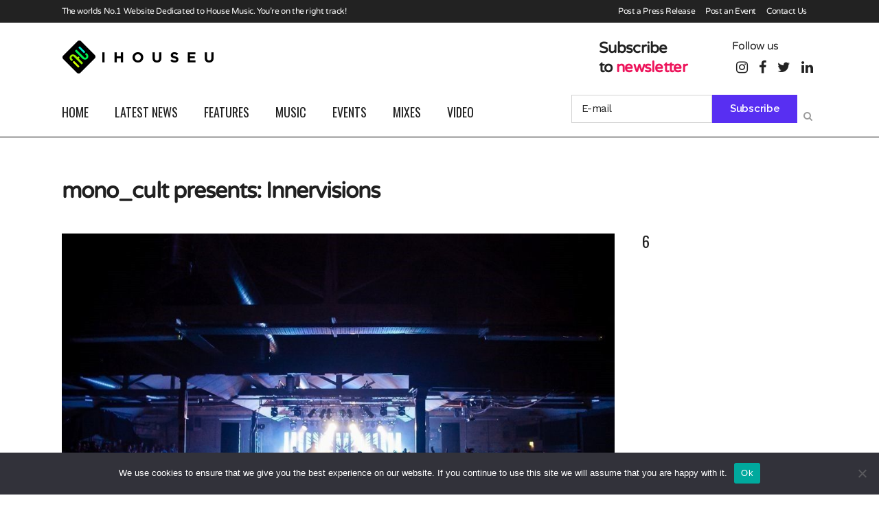

--- FILE ---
content_type: text/html; charset=UTF-8
request_url: https://ihouseu.com/mono_cult-presents-innervisions/
body_size: 181440
content:
<!DOCTYPE html>
<html lang="en-GB">
<head>
	<meta charset="UTF-8" />
	
				<meta name="viewport" content="width=device-width,initial-scale=1,user-scalable=no">
		
            
            
	<link rel="profile" href="http://gmpg.org/xfn/11" />
	<link rel="pingback" href="https://ihouseu.com/xmlrpc.php" />

	<title>IhouseU.com | mono_cult presents: Innervisions</title>
<meta name='robots' content='max-image-preview:large' />

            <script data-no-defer="1" data-ezscrex="false" data-cfasync="false" data-pagespeed-no-defer data-cookieconsent="ignore">
                var ctPublicFunctions = {"_ajax_nonce":"edcc1e412a","_rest_nonce":"407fba85b4","_ajax_url":"\/wp-admin\/admin-ajax.php","_rest_url":"https:\/\/ihouseu.com\/wp-json\/","data__cookies_type":"none","data__ajax_type":"rest","data__bot_detector_enabled":"1","data__frontend_data_log_enabled":1,"cookiePrefix":"","wprocket_detected":false,"host_url":"ihouseu.com","text__ee_click_to_select":"Click to select the whole data","text__ee_original_email":"The complete one is","text__ee_got_it":"Got it","text__ee_blocked":"Blocked","text__ee_cannot_connect":"Cannot connect","text__ee_cannot_decode":"Can not decode email. Unknown reason","text__ee_email_decoder":"CleanTalk email decoder","text__ee_wait_for_decoding":"The magic is on the way!","text__ee_decoding_process":"Please wait a few seconds while we decode the contact data."}
            </script>
        
            <script data-no-defer="1" data-ezscrex="false" data-cfasync="false" data-pagespeed-no-defer data-cookieconsent="ignore">
                var ctPublic = {"_ajax_nonce":"edcc1e412a","settings__forms__check_internal":"1","settings__forms__check_external":"1","settings__forms__force_protection":"1","settings__forms__search_test":"1","settings__forms__wc_add_to_cart":"0","settings__data__bot_detector_enabled":"1","settings__sfw__anti_crawler":0,"blog_home":"https:\/\/ihouseu.com\/","pixel__setting":"3","pixel__enabled":true,"pixel__url":null,"data__email_check_before_post":"1","data__email_check_exist_post":"1","data__cookies_type":"none","data__key_is_ok":true,"data__visible_fields_required":true,"wl_brandname":"Anti-Spam by CleanTalk","wl_brandname_short":"CleanTalk","ct_checkjs_key":"5720482d61b85be6246ce5b749d6fb958c9873193fddba4479a38b61f1fdbe50","emailEncoderPassKey":"2b927d713a99b0b835e31c5d57850e2a","bot_detector_forms_excluded":"W10=","advancedCacheExists":true,"varnishCacheExists":false,"wc_ajax_add_to_cart":false}
            </script>
        <link rel="amphtml" href="https://ihouseu.com/mono_cult-presents-innervisions/amp/" /><meta name="generator" content="AMP for WP 1.1.11"/><link rel='dns-prefetch' href='//fd.cleantalk.org' />
<link rel='dns-prefetch' href='//www.googletagmanager.com' />
<link rel='dns-prefetch' href='//fonts.googleapis.com' />
<link rel='dns-prefetch' href='//pagead2.googlesyndication.com' />
<link rel="alternate" type="application/rss+xml" title="IhouseU.com &raquo; Feed" href="https://ihouseu.com/feed/" />
<link rel="alternate" type="application/rss+xml" title="IhouseU.com &raquo; Comments Feed" href="https://ihouseu.com/comments/feed/" />
<link rel="alternate" title="oEmbed (JSON)" type="application/json+oembed" href="https://ihouseu.com/wp-json/oembed/1.0/embed?url=https%3A%2F%2Fihouseu.com%2Fmono_cult-presents-innervisions%2F" />
<link rel="alternate" title="oEmbed (XML)" type="text/xml+oembed" href="https://ihouseu.com/wp-json/oembed/1.0/embed?url=https%3A%2F%2Fihouseu.com%2Fmono_cult-presents-innervisions%2F&#038;format=xml" />
<style id='wp-img-auto-sizes-contain-inline-css' type='text/css'>
img:is([sizes=auto i],[sizes^="auto," i]){contain-intrinsic-size:3000px 1500px}
/*# sourceURL=wp-img-auto-sizes-contain-inline-css */
</style>
<link rel='stylesheet' id='sbi_styles-css' href='https://ihouseu.com/wp-content/plugins/instagram-feed/css/sbi-styles.min.css?ver=6.10.0' type='text/css' media='all' />
<link rel='stylesheet' id='layerslider-css' href='https://ihouseu.com/wp-content/plugins/LayerSlider/assets/static/layerslider/css/layerslider.css?ver=6.11.8' type='text/css' media='all' />
<style id='wp-emoji-styles-inline-css' type='text/css'>

	img.wp-smiley, img.emoji {
		display: inline !important;
		border: none !important;
		box-shadow: none !important;
		height: 1em !important;
		width: 1em !important;
		margin: 0 0.07em !important;
		vertical-align: -0.1em !important;
		background: none !important;
		padding: 0 !important;
	}
/*# sourceURL=wp-emoji-styles-inline-css */
</style>
<style id='wp-block-library-inline-css' type='text/css'>
:root{--wp-block-synced-color:#7a00df;--wp-block-synced-color--rgb:122,0,223;--wp-bound-block-color:var(--wp-block-synced-color);--wp-editor-canvas-background:#ddd;--wp-admin-theme-color:#007cba;--wp-admin-theme-color--rgb:0,124,186;--wp-admin-theme-color-darker-10:#006ba1;--wp-admin-theme-color-darker-10--rgb:0,107,160.5;--wp-admin-theme-color-darker-20:#005a87;--wp-admin-theme-color-darker-20--rgb:0,90,135;--wp-admin-border-width-focus:2px}@media (min-resolution:192dpi){:root{--wp-admin-border-width-focus:1.5px}}.wp-element-button{cursor:pointer}:root .has-very-light-gray-background-color{background-color:#eee}:root .has-very-dark-gray-background-color{background-color:#313131}:root .has-very-light-gray-color{color:#eee}:root .has-very-dark-gray-color{color:#313131}:root .has-vivid-green-cyan-to-vivid-cyan-blue-gradient-background{background:linear-gradient(135deg,#00d084,#0693e3)}:root .has-purple-crush-gradient-background{background:linear-gradient(135deg,#34e2e4,#4721fb 50%,#ab1dfe)}:root .has-hazy-dawn-gradient-background{background:linear-gradient(135deg,#faaca8,#dad0ec)}:root .has-subdued-olive-gradient-background{background:linear-gradient(135deg,#fafae1,#67a671)}:root .has-atomic-cream-gradient-background{background:linear-gradient(135deg,#fdd79a,#004a59)}:root .has-nightshade-gradient-background{background:linear-gradient(135deg,#330968,#31cdcf)}:root .has-midnight-gradient-background{background:linear-gradient(135deg,#020381,#2874fc)}:root{--wp--preset--font-size--normal:16px;--wp--preset--font-size--huge:42px}.has-regular-font-size{font-size:1em}.has-larger-font-size{font-size:2.625em}.has-normal-font-size{font-size:var(--wp--preset--font-size--normal)}.has-huge-font-size{font-size:var(--wp--preset--font-size--huge)}.has-text-align-center{text-align:center}.has-text-align-left{text-align:left}.has-text-align-right{text-align:right}.has-fit-text{white-space:nowrap!important}#end-resizable-editor-section{display:none}.aligncenter{clear:both}.items-justified-left{justify-content:flex-start}.items-justified-center{justify-content:center}.items-justified-right{justify-content:flex-end}.items-justified-space-between{justify-content:space-between}.screen-reader-text{border:0;clip-path:inset(50%);height:1px;margin:-1px;overflow:hidden;padding:0;position:absolute;width:1px;word-wrap:normal!important}.screen-reader-text:focus{background-color:#ddd;clip-path:none;color:#444;display:block;font-size:1em;height:auto;left:5px;line-height:normal;padding:15px 23px 14px;text-decoration:none;top:5px;width:auto;z-index:100000}html :where(.has-border-color){border-style:solid}html :where([style*=border-top-color]){border-top-style:solid}html :where([style*=border-right-color]){border-right-style:solid}html :where([style*=border-bottom-color]){border-bottom-style:solid}html :where([style*=border-left-color]){border-left-style:solid}html :where([style*=border-width]){border-style:solid}html :where([style*=border-top-width]){border-top-style:solid}html :where([style*=border-right-width]){border-right-style:solid}html :where([style*=border-bottom-width]){border-bottom-style:solid}html :where([style*=border-left-width]){border-left-style:solid}html :where(img[class*=wp-image-]){height:auto;max-width:100%}:where(figure){margin:0 0 1em}html :where(.is-position-sticky){--wp-admin--admin-bar--position-offset:var(--wp-admin--admin-bar--height,0px)}@media screen and (max-width:600px){html :where(.is-position-sticky){--wp-admin--admin-bar--position-offset:0px}}

/*# sourceURL=wp-block-library-inline-css */
</style><style id='global-styles-inline-css' type='text/css'>
:root{--wp--preset--aspect-ratio--square: 1;--wp--preset--aspect-ratio--4-3: 4/3;--wp--preset--aspect-ratio--3-4: 3/4;--wp--preset--aspect-ratio--3-2: 3/2;--wp--preset--aspect-ratio--2-3: 2/3;--wp--preset--aspect-ratio--16-9: 16/9;--wp--preset--aspect-ratio--9-16: 9/16;--wp--preset--color--black: #000000;--wp--preset--color--cyan-bluish-gray: #abb8c3;--wp--preset--color--white: #ffffff;--wp--preset--color--pale-pink: #f78da7;--wp--preset--color--vivid-red: #cf2e2e;--wp--preset--color--luminous-vivid-orange: #ff6900;--wp--preset--color--luminous-vivid-amber: #fcb900;--wp--preset--color--light-green-cyan: #7bdcb5;--wp--preset--color--vivid-green-cyan: #00d084;--wp--preset--color--pale-cyan-blue: #8ed1fc;--wp--preset--color--vivid-cyan-blue: #0693e3;--wp--preset--color--vivid-purple: #9b51e0;--wp--preset--gradient--vivid-cyan-blue-to-vivid-purple: linear-gradient(135deg,rgb(6,147,227) 0%,rgb(155,81,224) 100%);--wp--preset--gradient--light-green-cyan-to-vivid-green-cyan: linear-gradient(135deg,rgb(122,220,180) 0%,rgb(0,208,130) 100%);--wp--preset--gradient--luminous-vivid-amber-to-luminous-vivid-orange: linear-gradient(135deg,rgb(252,185,0) 0%,rgb(255,105,0) 100%);--wp--preset--gradient--luminous-vivid-orange-to-vivid-red: linear-gradient(135deg,rgb(255,105,0) 0%,rgb(207,46,46) 100%);--wp--preset--gradient--very-light-gray-to-cyan-bluish-gray: linear-gradient(135deg,rgb(238,238,238) 0%,rgb(169,184,195) 100%);--wp--preset--gradient--cool-to-warm-spectrum: linear-gradient(135deg,rgb(74,234,220) 0%,rgb(151,120,209) 20%,rgb(207,42,186) 40%,rgb(238,44,130) 60%,rgb(251,105,98) 80%,rgb(254,248,76) 100%);--wp--preset--gradient--blush-light-purple: linear-gradient(135deg,rgb(255,206,236) 0%,rgb(152,150,240) 100%);--wp--preset--gradient--blush-bordeaux: linear-gradient(135deg,rgb(254,205,165) 0%,rgb(254,45,45) 50%,rgb(107,0,62) 100%);--wp--preset--gradient--luminous-dusk: linear-gradient(135deg,rgb(255,203,112) 0%,rgb(199,81,192) 50%,rgb(65,88,208) 100%);--wp--preset--gradient--pale-ocean: linear-gradient(135deg,rgb(255,245,203) 0%,rgb(182,227,212) 50%,rgb(51,167,181) 100%);--wp--preset--gradient--electric-grass: linear-gradient(135deg,rgb(202,248,128) 0%,rgb(113,206,126) 100%);--wp--preset--gradient--midnight: linear-gradient(135deg,rgb(2,3,129) 0%,rgb(40,116,252) 100%);--wp--preset--font-size--small: 13px;--wp--preset--font-size--medium: 20px;--wp--preset--font-size--large: 36px;--wp--preset--font-size--x-large: 42px;--wp--preset--spacing--20: 0.44rem;--wp--preset--spacing--30: 0.67rem;--wp--preset--spacing--40: 1rem;--wp--preset--spacing--50: 1.5rem;--wp--preset--spacing--60: 2.25rem;--wp--preset--spacing--70: 3.38rem;--wp--preset--spacing--80: 5.06rem;--wp--preset--shadow--natural: 6px 6px 9px rgba(0, 0, 0, 0.2);--wp--preset--shadow--deep: 12px 12px 50px rgba(0, 0, 0, 0.4);--wp--preset--shadow--sharp: 6px 6px 0px rgba(0, 0, 0, 0.2);--wp--preset--shadow--outlined: 6px 6px 0px -3px rgb(255, 255, 255), 6px 6px rgb(0, 0, 0);--wp--preset--shadow--crisp: 6px 6px 0px rgb(0, 0, 0);}:where(.is-layout-flex){gap: 0.5em;}:where(.is-layout-grid){gap: 0.5em;}body .is-layout-flex{display: flex;}.is-layout-flex{flex-wrap: wrap;align-items: center;}.is-layout-flex > :is(*, div){margin: 0;}body .is-layout-grid{display: grid;}.is-layout-grid > :is(*, div){margin: 0;}:where(.wp-block-columns.is-layout-flex){gap: 2em;}:where(.wp-block-columns.is-layout-grid){gap: 2em;}:where(.wp-block-post-template.is-layout-flex){gap: 1.25em;}:where(.wp-block-post-template.is-layout-grid){gap: 1.25em;}.has-black-color{color: var(--wp--preset--color--black) !important;}.has-cyan-bluish-gray-color{color: var(--wp--preset--color--cyan-bluish-gray) !important;}.has-white-color{color: var(--wp--preset--color--white) !important;}.has-pale-pink-color{color: var(--wp--preset--color--pale-pink) !important;}.has-vivid-red-color{color: var(--wp--preset--color--vivid-red) !important;}.has-luminous-vivid-orange-color{color: var(--wp--preset--color--luminous-vivid-orange) !important;}.has-luminous-vivid-amber-color{color: var(--wp--preset--color--luminous-vivid-amber) !important;}.has-light-green-cyan-color{color: var(--wp--preset--color--light-green-cyan) !important;}.has-vivid-green-cyan-color{color: var(--wp--preset--color--vivid-green-cyan) !important;}.has-pale-cyan-blue-color{color: var(--wp--preset--color--pale-cyan-blue) !important;}.has-vivid-cyan-blue-color{color: var(--wp--preset--color--vivid-cyan-blue) !important;}.has-vivid-purple-color{color: var(--wp--preset--color--vivid-purple) !important;}.has-black-background-color{background-color: var(--wp--preset--color--black) !important;}.has-cyan-bluish-gray-background-color{background-color: var(--wp--preset--color--cyan-bluish-gray) !important;}.has-white-background-color{background-color: var(--wp--preset--color--white) !important;}.has-pale-pink-background-color{background-color: var(--wp--preset--color--pale-pink) !important;}.has-vivid-red-background-color{background-color: var(--wp--preset--color--vivid-red) !important;}.has-luminous-vivid-orange-background-color{background-color: var(--wp--preset--color--luminous-vivid-orange) !important;}.has-luminous-vivid-amber-background-color{background-color: var(--wp--preset--color--luminous-vivid-amber) !important;}.has-light-green-cyan-background-color{background-color: var(--wp--preset--color--light-green-cyan) !important;}.has-vivid-green-cyan-background-color{background-color: var(--wp--preset--color--vivid-green-cyan) !important;}.has-pale-cyan-blue-background-color{background-color: var(--wp--preset--color--pale-cyan-blue) !important;}.has-vivid-cyan-blue-background-color{background-color: var(--wp--preset--color--vivid-cyan-blue) !important;}.has-vivid-purple-background-color{background-color: var(--wp--preset--color--vivid-purple) !important;}.has-black-border-color{border-color: var(--wp--preset--color--black) !important;}.has-cyan-bluish-gray-border-color{border-color: var(--wp--preset--color--cyan-bluish-gray) !important;}.has-white-border-color{border-color: var(--wp--preset--color--white) !important;}.has-pale-pink-border-color{border-color: var(--wp--preset--color--pale-pink) !important;}.has-vivid-red-border-color{border-color: var(--wp--preset--color--vivid-red) !important;}.has-luminous-vivid-orange-border-color{border-color: var(--wp--preset--color--luminous-vivid-orange) !important;}.has-luminous-vivid-amber-border-color{border-color: var(--wp--preset--color--luminous-vivid-amber) !important;}.has-light-green-cyan-border-color{border-color: var(--wp--preset--color--light-green-cyan) !important;}.has-vivid-green-cyan-border-color{border-color: var(--wp--preset--color--vivid-green-cyan) !important;}.has-pale-cyan-blue-border-color{border-color: var(--wp--preset--color--pale-cyan-blue) !important;}.has-vivid-cyan-blue-border-color{border-color: var(--wp--preset--color--vivid-cyan-blue) !important;}.has-vivid-purple-border-color{border-color: var(--wp--preset--color--vivid-purple) !important;}.has-vivid-cyan-blue-to-vivid-purple-gradient-background{background: var(--wp--preset--gradient--vivid-cyan-blue-to-vivid-purple) !important;}.has-light-green-cyan-to-vivid-green-cyan-gradient-background{background: var(--wp--preset--gradient--light-green-cyan-to-vivid-green-cyan) !important;}.has-luminous-vivid-amber-to-luminous-vivid-orange-gradient-background{background: var(--wp--preset--gradient--luminous-vivid-amber-to-luminous-vivid-orange) !important;}.has-luminous-vivid-orange-to-vivid-red-gradient-background{background: var(--wp--preset--gradient--luminous-vivid-orange-to-vivid-red) !important;}.has-very-light-gray-to-cyan-bluish-gray-gradient-background{background: var(--wp--preset--gradient--very-light-gray-to-cyan-bluish-gray) !important;}.has-cool-to-warm-spectrum-gradient-background{background: var(--wp--preset--gradient--cool-to-warm-spectrum) !important;}.has-blush-light-purple-gradient-background{background: var(--wp--preset--gradient--blush-light-purple) !important;}.has-blush-bordeaux-gradient-background{background: var(--wp--preset--gradient--blush-bordeaux) !important;}.has-luminous-dusk-gradient-background{background: var(--wp--preset--gradient--luminous-dusk) !important;}.has-pale-ocean-gradient-background{background: var(--wp--preset--gradient--pale-ocean) !important;}.has-electric-grass-gradient-background{background: var(--wp--preset--gradient--electric-grass) !important;}.has-midnight-gradient-background{background: var(--wp--preset--gradient--midnight) !important;}.has-small-font-size{font-size: var(--wp--preset--font-size--small) !important;}.has-medium-font-size{font-size: var(--wp--preset--font-size--medium) !important;}.has-large-font-size{font-size: var(--wp--preset--font-size--large) !important;}.has-x-large-font-size{font-size: var(--wp--preset--font-size--x-large) !important;}
/*# sourceURL=global-styles-inline-css */
</style>

<style id='classic-theme-styles-inline-css' type='text/css'>
/*! This file is auto-generated */
.wp-block-button__link{color:#fff;background-color:#32373c;border-radius:9999px;box-shadow:none;text-decoration:none;padding:calc(.667em + 2px) calc(1.333em + 2px);font-size:1.125em}.wp-block-file__button{background:#32373c;color:#fff;text-decoration:none}
/*# sourceURL=/wp-includes/css/classic-themes.min.css */
</style>
<link rel='stylesheet' id='cleantalk-public-css-css' href='https://ihouseu.com/wp-content/plugins/cleantalk-spam-protect/css/cleantalk-public.min.css?ver=6.70.1_1768823738' type='text/css' media='all' />
<link rel='stylesheet' id='cleantalk-email-decoder-css-css' href='https://ihouseu.com/wp-content/plugins/cleantalk-spam-protect/css/cleantalk-email-decoder.min.css?ver=6.70.1_1768823738' type='text/css' media='all' />
<link rel='stylesheet' id='contact-form-7-css' href='https://ihouseu.com/wp-content/plugins/contact-form-7/includes/css/styles.css?ver=6.1.4' type='text/css' media='all' />
<link rel='stylesheet' id='cookie-notice-front-css' href='https://ihouseu.com/wp-content/plugins/cookie-notice/css/front.min.css?ver=2.5.11' type='text/css' media='all' />
<link rel='stylesheet' id='rs-plugin-settings-css' href='https://ihouseu.com/wp-content/plugins/revslider/public/assets/css/rs6.css?ver=6.2.2' type='text/css' media='all' />
<style id='rs-plugin-settings-inline-css' type='text/css'>
#rs-demo-id {}
/*# sourceURL=rs-plugin-settings-inline-css */
</style>
<link rel='stylesheet' id='usp_style-css' href='https://ihouseu.com/wp-content/plugins/user-submitted-posts/resources/usp.css?ver=20260113' type='text/css' media='all' />
<link rel='stylesheet' id='mediaelement-css' href='https://ihouseu.com/wp-includes/js/mediaelement/mediaelementplayer-legacy.min.css?ver=4.2.17' type='text/css' media='all' />
<link rel='stylesheet' id='wp-mediaelement-css' href='https://ihouseu.com/wp-includes/js/mediaelement/wp-mediaelement.min.css?ver=6.9' type='text/css' media='all' />
<link rel='stylesheet' id='bridge-default-style-css' href='https://ihouseu.com/wp-content/themes/bridge/style.css?ver=6.9' type='text/css' media='all' />
<link rel='stylesheet' id='bridge-qode-font_awesome-css' href='https://ihouseu.com/wp-content/themes/bridge/css/font-awesome/css/font-awesome.min.css?ver=6.9' type='text/css' media='all' />
<link rel='stylesheet' id='bridge-qode-font_elegant-css' href='https://ihouseu.com/wp-content/themes/bridge/css/elegant-icons/style.min.css?ver=6.9' type='text/css' media='all' />
<link rel='stylesheet' id='bridge-qode-linea_icons-css' href='https://ihouseu.com/wp-content/themes/bridge/css/linea-icons/style.css?ver=6.9' type='text/css' media='all' />
<link rel='stylesheet' id='bridge-qode-dripicons-css' href='https://ihouseu.com/wp-content/themes/bridge/css/dripicons/dripicons.css?ver=6.9' type='text/css' media='all' />
<link rel='stylesheet' id='bridge-qode-kiko-css' href='https://ihouseu.com/wp-content/themes/bridge/css/kiko/kiko-all.css?ver=6.9' type='text/css' media='all' />
<link rel='stylesheet' id='bridge-qode-font_awesome_5-css' href='https://ihouseu.com/wp-content/themes/bridge/css/font-awesome-5/css/font-awesome-5.min.css?ver=6.9' type='text/css' media='all' />
<link rel='stylesheet' id='bridge-stylesheet-css' href='https://ihouseu.com/wp-content/themes/bridge/css/stylesheet.min.css?ver=6.9' type='text/css' media='all' />
<style id='bridge-stylesheet-inline-css' type='text/css'>
   .postid-2292.disabled_footer_top .footer_top_holder, .postid-2292.disabled_footer_bottom .footer_bottom_holder { display: none;}


/*# sourceURL=bridge-stylesheet-inline-css */
</style>
<link rel='stylesheet' id='bridge-print-css' href='https://ihouseu.com/wp-content/themes/bridge/css/print.css?ver=6.9' type='text/css' media='all' />
<link rel='stylesheet' id='qode_news_style-css' href='https://ihouseu.com/wp-content/plugins/qode-news/assets/css/news-map.min.css?ver=6.9' type='text/css' media='all' />
<link rel='stylesheet' id='bridge-responsive-css' href='https://ihouseu.com/wp-content/themes/bridge/css/responsive.min.css?ver=6.9' type='text/css' media='all' />
<link rel='stylesheet' id='qode_news_responsive_style-css' href='https://ihouseu.com/wp-content/plugins/qode-news/assets/css/news-map-responsive.min.css?ver=6.9' type='text/css' media='all' />
<link rel='stylesheet' id='bridge-style-dynamic-css' href='https://ihouseu.com/wp-content/themes/bridge/css/style_dynamic.css?ver=1617370206' type='text/css' media='all' />
<link rel='stylesheet' id='bridge-style-dynamic-responsive-css' href='https://ihouseu.com/wp-content/themes/bridge/css/style_dynamic_responsive.css?ver=1617370206' type='text/css' media='all' />
<style id='bridge-style-dynamic-responsive-inline-css' type='text/css'>
.qode-news-holder .qode-post-info-date a,
.qode-news-holder .qode-post-info-author,
.qode-news-holder .qode-post-info-comments-holder a,
.q_dropcap,
.qode-slider1-owl .owl-dots .owl-dot .qode-slider1-pag-date,
.qode-news-single-news-template .qode-comment-holder .qode-comment-text .qode-comment-date {
    font-family: 'Vollkorn', serif;
}



p {
    letter-spacing: -0.6px;
}

.q_dropcap.normal{
    font-weight: normal;
    height: 46px;
}

.drop_down .second{
    box-shadow: 0px 2px 6px rgba(0,0,0,0.1);
}

body.archive .content .container .container_inner{
    padding-bottom: 80px;
}

.content_bottom .widget_text.widget.widget_custom_html .textwidget.custom-html-widget {
    text-align: center;
    padding: 26px 0;
    border-top: 1px solid #000;
}

.qode-instagram-feed li {
    margin: 0 !important;
    padding: 0 !important;
}

.wpb_widgetised_column .widget a, 
.wpb_widgetised_column .widget li, .wpb_widgetised_column a{
    font-weight: inherit;
}

.qode_tweet_text {
    font-weight: 500;
    letter-spacing: -0.6px;
    line-height: 21px;
    border-bottom: 1px dotted #a9a9a9;
    padding-bottom: 25px;
    padding-top: 12px;
}

.qode_twitter_widget li:last-child .qode_tweet_text {
     border-bottom: none;
     margin-bottom: -18px;
}

.video-sidebar { 
    margin-bottom: 49px;
}

.qode_tweet_text a {
    color: #582ff2 !important;
}

.wpb_widgetised_column .widget > h5, 
aside .widget > h5 {
    font-family: 'Oswald', sans-serif;
    font-size: 22px;
    line-height: 22px;
    font-style: normal;
    font-weight: 400;
    letter-spacing: 0px;
    text-transform: uppercase;
}

.footer_top .qode-news-layout1-widget .qode-layout1-item, 
.footer_top .qode-news-layout1-widget>h5 {
    border-bottom: none;
}

.footer_top .qode-news-layout1-widget>h5 {
   padding-bottom: 4px;
}

.footer_top .qode-news-layout1-widget .qode-layout1-item {
    padding-top: 17px !important;
    padding-bottom: 19px !important;
}

.footer_top .qode-news-holder .qode-post-info-date a i, 
.footer_top .qode-news-holder .qode-post-info-date a {
    color: #c6c6c6 !important;
}

.footer_top h5 {
    margin: 0 0 27px;
}

.footer_top .widget_nav_menu ul li {
    padding: 3px 0 19px;
}

.footer_top .comment-author-link {
    letter-spacing: -0.6px;
}

.wpb_widgetised_column.wpb_content_element .qode-instagram-feed li, 
aside .widget .qode-instagram-feed li {
    margin:  0px 0px 6px 0px !important;
    padding: 0px 3px !important;
}

.wpb_widgetised_column.wpb_content_element .qode-instagram-feed, 
aside .widget .qode-instagram-feed {
    margin-left: -3px;
    margin-right: -3px;
}

.latest-post-sidebar {
    margin-bottom: -25px;
}

.latest-post-sidebar-2 {
    margin-bottom: -16px;
}
header:not(.centered_logo) .header_fixed_right_area {
    line-height: initial;
}
.header_top .wpml-ls-legacy-dropdown li{
    width: auto !important;
    }

.header_top .wpml-ls-legacy-dropdown > ul > li > a{
    padding-right: 0 !important;
}

.header_top .wpml-ls-legacy-dropdown ul li a{
    font-size: 11px !important;
    text-transform: uppercase;
    font-style: normal;
    font-weight: 500;
    display: inline-block;
    background-color: transparent;
}
    
.header_top .wpml-ls-legacy-dropdown ul li:hover a{
    color: #fff;
    background-color: transparent;
 }
    
.header_top .wpml-ls-legacy-dropdown >ul>li>a:after{
    right: -14px;
}
        
.header_top .wpml-ls-legacy-dropdown ul ul{
    box-shadow: 0px 2px 6px rgba(0,0,0,0.1);
    background-color: #fff;
}

.header_top .wpml-ls-legacy-dropdown ul ul li a span{
    color: #000 !important;
}


@media only screen and (max-width: 1440px) and (min-width: 769px){
    h1, h1 a {
        font-size: 50px;
        line-height: 66px;
        letter-spacing: -2px;
    }
}

@media only screen and (max-width: 480px) {
.footer_top .column_inner>div {
    margin: 0 0 0px!important;
}
}
div.wpcf7 .ajax-loader{
 display: none;
}
.header_inner_right .two_columns_form_without_space {
    max-width: 330px;
}

.drop_down .second .inner .widget {
    padding: 0;
}
.drop_down .wide .second ul li {
    padding: 0;
}
.drop_down .wide .second ul {
    padding: 15px 0;
    margin: 0 -15px;
}
.drop_down .wide .second ul li {
border: none;
}

@media only screen and (min-width: 1000px) {
.drop_down .wide .second ul li {
   width: 1000px;
}
.menu-item .qode-post-image img{
	height: 120px !important;
	object-fit: cover !important;
	width: 328px !important;
}
}
@media only screen and (min-width: 1200px) {
.drop_down .wide .second ul li {
   width: 1100px;
}
.menu-item .qode-post-image img{
	height: 150px !important;
	object-fit: cover !important;
	width: 328px !important;
}
}
@media only screen and (min-width: 1500px) {
.qode_grid_1400 .drop_down .wide .second ul li {
    width: 1400px;
}
.menu-item .qode-post-image img{
	height: 202px !important;
	object-fit: cover !important;
	width: 328px !important;
}
}

.header_bottom_right_widget_holder {
    padding: 0 0 0 17px;
}

.drop_down .second .inner ul li.sub a i.q_menu_arrow {
font-size: 15px;
color: #202020;
}
li.narrow .second .inner ul {
box-shadow: 6px 10px 29px 0px rgba(0, 0, 0, 0.14);
}
.header_fixed_right_area > div {
    display: inline-block;
}
.header_fixed_right_area > div:first-child {
padding-right:65px;
}

.category .blog_holder article .post_info{
    font-family: 'Vollkorn', serif;
    color: #545454 
}

.category .blog_holder article .post_info a{
    color: #545454 
}

.category .blog_holder article .post_text h2 .date{
    display: none;
}

.category .blog_holder article .post_info .dots{
    padding: 0 10px;
}
.main_menu > ul > li > .second > .inner{
    border-top: 1px solid rgba(0,0,0,1);
}

header.sticky .header_bottom{
border-bottom: 1px solid rgba(0,0,0,1);
}

.drop_down .narrow .second .inner ul li a{
padding-left: 28px;
}

li.narrow .second .inner ul{
padding: 14px 0;
}

.drop_down .second .inner ul li ul{
top: -14px;
}

.header_top_bottom_holder .header_top .wpml-ls-legacy-dropdown{
width: 7.5em;
}

.header_top_bottom_holder .header_top .header-widget.header-left-widget:first-child p{
padding-left:0;
}

.drop_down .wide .second ul{
padding: 30px 0;
}
@media screen and (max-width: 1000px){
.header_bottom_right_widget_holder div.wpcf7{
display: none;
}
}
@media screen and (max-width:1500px){
.sticky nav.main_menu > ul > li > a{
padding: 0 14px;
}
}

@media screen and (max-width: 1200px){
.sticky .header_bottom_right_widget_holder div.wpcf7{
display: none;
}
}

.drop_down .second .inner .qode-layout1-item  .qode-post-info-date{
margin-bottom: 0;
}

.switcher .option {
    position: absolute !important;
}
h4, .h4, h4 a {
    letter-spacing: -0.7px;
}

.qode-news-holder .qode-post-image img.attachment-portfolio_slider.wp-post-image {
    vertical-align: middle;
    height: 207px;
    object-fit: cover;
}
.full_width {
position: relative !important;
}
/*# sourceURL=bridge-style-dynamic-responsive-inline-css */
</style>
<link rel='stylesheet' id='js_composer_front-css' href='https://ihouseu.com/wp-content/plugins/js_composer/assets/css/js_composer.min.css?ver=7.5' type='text/css' media='all' />
<link rel='stylesheet' id='bridge-style-handle-google-fonts-css' href='https://fonts.googleapis.com/css?family=Raleway%3A100%2C200%2C300%2C400%2C500%2C600%2C700%2C800%2C900%2C100italic%2C300italic%2C400italic%2C700italic%7COswald%3A100%2C200%2C300%2C400%2C500%2C600%2C700%2C800%2C900%2C100italic%2C300italic%2C400italic%2C700italic%7CWork+Sans%3A100%2C200%2C300%2C400%2C500%2C600%2C700%2C800%2C900%2C100italic%2C300italic%2C400italic%2C700italic&#038;subset=latin%2Clatin-ext&#038;ver=1.0.0' type='text/css' media='all' />
<link rel='stylesheet' id='bridge-core-dashboard-style-css' href='https://ihouseu.com/wp-content/plugins/bridge-core/modules/core-dashboard/assets/css/core-dashboard.min.css?ver=6.9' type='text/css' media='all' />
<link rel='stylesheet' id='childstyle-css' href='https://ihouseu.com/wp-content/themes/bridge-child/style.css?ver=6.9' type='text/css' media='all' />
<script type="text/javascript" src="https://ihouseu.com/wp-includes/js/jquery/jquery.min.js?ver=3.7.1" id="jquery-core-js"></script>
<script type="text/javascript" src="https://ihouseu.com/wp-includes/js/jquery/jquery-migrate.min.js?ver=3.4.1" id="jquery-migrate-js"></script>
<script type="text/javascript" id="layerslider-utils-js-extra">
/* <![CDATA[ */
var LS_Meta = {"v":"6.11.8","fixGSAP":"1"};
//# sourceURL=layerslider-utils-js-extra
/* ]]> */
</script>
<script type="text/javascript" src="https://ihouseu.com/wp-content/plugins/LayerSlider/assets/static/layerslider/js/layerslider.utils.js?ver=6.11.8" id="layerslider-utils-js"></script>
<script type="text/javascript" src="https://ihouseu.com/wp-content/plugins/LayerSlider/assets/static/layerslider/js/layerslider.kreaturamedia.jquery.js?ver=6.11.8" id="layerslider-js"></script>
<script type="text/javascript" src="https://ihouseu.com/wp-content/plugins/LayerSlider/assets/static/layerslider/js/layerslider.transitions.js?ver=6.11.8" id="layerslider-transitions-js"></script>
<script type="text/javascript" src="https://ihouseu.com/wp-content/plugins/cleantalk-spam-protect/js/apbct-public-bundle_full-protection.min.js?ver=6.70.1_1768823738" id="apbct-public-bundle_full-protection.min-js-js"></script>
<script type="text/javascript" src="https://fd.cleantalk.org/ct-bot-detector-wrapper.js?ver=6.70.1" id="ct_bot_detector-js" defer="defer" data-wp-strategy="defer"></script>
<script type="text/javascript" id="cookie-notice-front-js-before">
/* <![CDATA[ */
var cnArgs = {"ajaxUrl":"https:\/\/ihouseu.com\/wp-admin\/admin-ajax.php","nonce":"2787b16565","hideEffect":"fade","position":"bottom","onScroll":false,"onScrollOffset":100,"onClick":false,"cookieName":"cookie_notice_accepted","cookieTime":2592000,"cookieTimeRejected":2592000,"globalCookie":false,"redirection":false,"cache":true,"revokeCookies":false,"revokeCookiesOpt":"automatic"};

//# sourceURL=cookie-notice-front-js-before
/* ]]> */
</script>
<script type="text/javascript" src="https://ihouseu.com/wp-content/plugins/cookie-notice/js/front.min.js?ver=2.5.11" id="cookie-notice-front-js"></script>
<script type="text/javascript" src="https://ihouseu.com/wp-content/plugins/revslider/public/assets/js/rbtools.min.js?ver=6.0" id="tp-tools-js"></script>
<script type="text/javascript" src="https://ihouseu.com/wp-content/plugins/revslider/public/assets/js/rs6.min.js?ver=6.2.2" id="revmin-js"></script>
<script type="text/javascript" src="https://ihouseu.com/wp-content/plugins/user-submitted-posts/resources/jquery.chosen.js?ver=20260113" id="usp_chosen-js"></script>
<script type="text/javascript" src="https://ihouseu.com/wp-content/plugins/user-submitted-posts/resources/jquery.cookie.js?ver=20260113" id="usp_cookie-js"></script>
<script type="text/javascript" src="https://ihouseu.com/wp-content/plugins/user-submitted-posts/resources/jquery.parsley.min.js?ver=20260113" id="usp_parsley-js"></script>
<script type="text/javascript" id="usp_core-js-before">
/* <![CDATA[ */
var usp_custom_field = "usp_custom_field"; var usp_custom_field_2 = ""; var usp_custom_checkbox = "usp_custom_checkbox"; var usp_case_sensitivity = "false"; var usp_min_images = 1; var usp_max_images = 3; var usp_parsley_error = "Incorrect response."; var usp_multiple_cats = 1; var usp_existing_tags = 0; var usp_recaptcha_disp = "hide"; var usp_recaptcha_vers = "2"; var usp_recaptcha_key = "6LdXCaAUAAAAAELHDu7RhstwAytQ5f0hh-oM5oPV"; var challenge_nonce = "5a500e2c2e"; var ajax_url = "https:\/\/ihouseu.com\/wp-admin\/admin-ajax.php"; 
//# sourceURL=usp_core-js-before
/* ]]> */
</script>
<script type="text/javascript" src="https://ihouseu.com/wp-content/plugins/user-submitted-posts/resources/jquery.usp.core.js?ver=20260113" id="usp_core-js"></script>

<!-- Google tag (gtag.js) snippet added by Site Kit -->
<!-- Google Analytics snippet added by Site Kit -->
<script type="text/javascript" src="https://www.googletagmanager.com/gtag/js?id=G-CBC76N6EHK" id="google_gtagjs-js" async></script>
<script type="text/javascript" id="google_gtagjs-js-after">
/* <![CDATA[ */
window.dataLayer = window.dataLayer || [];function gtag(){dataLayer.push(arguments);}
gtag("set","linker",{"domains":["ihouseu.com"]});
gtag("js", new Date());
gtag("set", "developer_id.dZTNiMT", true);
gtag("config", "G-CBC76N6EHK");
//# sourceURL=google_gtagjs-js-after
/* ]]> */
</script>
<script></script><meta name="generator" content="Powered by LayerSlider 6.11.8 - Multi-Purpose, Responsive, Parallax, Mobile-Friendly Slider Plugin for WordPress." />
<!-- LayerSlider updates and docs at: https://layerslider.kreaturamedia.com -->
<link rel="https://api.w.org/" href="https://ihouseu.com/wp-json/" /><link rel="alternate" title="JSON" type="application/json" href="https://ihouseu.com/wp-json/wp/v2/posts/2292" /><link rel="EditURI" type="application/rsd+xml" title="RSD" href="https://ihouseu.com/xmlrpc.php?rsd" />
<meta name="generator" content="WordPress 6.9" />
<link rel="canonical" href="https://ihouseu.com/mono_cult-presents-innervisions/" />
<link rel='shortlink' href='https://ihouseu.com/?p=2292' />
<meta name="generator" content="Site Kit by Google 1.171.0" />
<!-- Google AdSense meta tags added by Site Kit -->
<meta name="google-adsense-platform-account" content="ca-host-pub-2644536267352236">
<meta name="google-adsense-platform-domain" content="sitekit.withgoogle.com">
<!-- End Google AdSense meta tags added by Site Kit -->
<meta name="generator" content="Powered by WPBakery Page Builder - drag and drop page builder for WordPress."/>

<!-- Google AdSense snippet added by Site Kit -->
<script type="text/javascript" async="async" src="https://pagead2.googlesyndication.com/pagead/js/adsbygoogle.js?client=ca-pub-9053163839756497&amp;host=ca-host-pub-2644536267352236" crossorigin="anonymous"></script>

<!-- End Google AdSense snippet added by Site Kit -->
<meta name="generator" content="Powered by Slider Revolution 6.2.2 - responsive, Mobile-Friendly Slider Plugin for WordPress with comfortable drag and drop interface." />
<link rel="icon" href="https://ihouseu.com/wp-content/uploads/2019/04/cropped-fullcol_icononly-1-150x150.png" sizes="32x32" />
<link rel="icon" href="https://ihouseu.com/wp-content/uploads/2019/04/cropped-fullcol_icononly-1-300x300.png" sizes="192x192" />
<link rel="apple-touch-icon" href="https://ihouseu.com/wp-content/uploads/2019/04/cropped-fullcol_icononly-1-300x300.png" />
<meta name="msapplication-TileImage" content="https://ihouseu.com/wp-content/uploads/2019/04/cropped-fullcol_icononly-1-300x300.png" />
<script type="text/javascript">function setREVStartSize(e){			
			try {								
				var pw = document.getElementById(e.c).parentNode.offsetWidth,
					newh;
				pw = pw===0 || isNaN(pw) ? window.innerWidth : pw;
				e.tabw = e.tabw===undefined ? 0 : parseInt(e.tabw);
				e.thumbw = e.thumbw===undefined ? 0 : parseInt(e.thumbw);
				e.tabh = e.tabh===undefined ? 0 : parseInt(e.tabh);
				e.thumbh = e.thumbh===undefined ? 0 : parseInt(e.thumbh);
				e.tabhide = e.tabhide===undefined ? 0 : parseInt(e.tabhide);
				e.thumbhide = e.thumbhide===undefined ? 0 : parseInt(e.thumbhide);
				e.mh = e.mh===undefined || e.mh=="" || e.mh==="auto" ? 0 : parseInt(e.mh,0);		
				if(e.layout==="fullscreen" || e.l==="fullscreen") 						
					newh = Math.max(e.mh,window.innerHeight);				
				else{					
					e.gw = Array.isArray(e.gw) ? e.gw : [e.gw];
					for (var i in e.rl) if (e.gw[i]===undefined || e.gw[i]===0) e.gw[i] = e.gw[i-1];					
					e.gh = e.el===undefined || e.el==="" || (Array.isArray(e.el) && e.el.length==0)? e.gh : e.el;
					e.gh = Array.isArray(e.gh) ? e.gh : [e.gh];
					for (var i in e.rl) if (e.gh[i]===undefined || e.gh[i]===0) e.gh[i] = e.gh[i-1];
										
					var nl = new Array(e.rl.length),
						ix = 0,						
						sl;					
					e.tabw = e.tabhide>=pw ? 0 : e.tabw;
					e.thumbw = e.thumbhide>=pw ? 0 : e.thumbw;
					e.tabh = e.tabhide>=pw ? 0 : e.tabh;
					e.thumbh = e.thumbhide>=pw ? 0 : e.thumbh;					
					for (var i in e.rl) nl[i] = e.rl[i]<window.innerWidth ? 0 : e.rl[i];
					sl = nl[0];									
					for (var i in nl) if (sl>nl[i] && nl[i]>0) { sl = nl[i]; ix=i;}															
					var m = pw>(e.gw[ix]+e.tabw+e.thumbw) ? 1 : (pw-(e.tabw+e.thumbw)) / (e.gw[ix]);					

					newh =  (e.type==="carousel" && e.justify==="true" ? e.gh[ix] : (e.gh[ix] * m)) + (e.tabh + e.thumbh);
				}			
				
				if(window.rs_init_css===undefined) window.rs_init_css = document.head.appendChild(document.createElement("style"));					
				document.getElementById(e.c).height = newh;
				window.rs_init_css.innerHTML += "#"+e.c+"_wrapper { height: "+newh+"px }";				
			} catch(e){
				console.log("Failure at Presize of Slider:" + e)
			}					   
		  };</script>
		<style type="text/css" id="wp-custom-css">
			.qode-news-single-news-template .qode-post-image {
    overflow: hidden;
}

/**/
.qode-news-holder.bigimg .qode-post-image,
.qode-news-single-news-template .qode-post-image { text-align:center; height:500px; width: 100%; object-fit: cover; }


.qode-post-heading .qode-post-image img{
	width: 100%;
} 
/*
.qode-post-image {
    overflow: hidden;
}
*/

.qode-post-image {
    overflow: hidden;
}

.qode-news-item.qode-layout3-item .qode-post-image img {
    height: 500px;
}



.page-id-92213 .wp-editor-area {
    color: #000 !important;
}

/* front end submit */
div#user-submitted-posts {
    margin: 0 auto 50px auto;
    box-shadow: 1px 2px 15px #e5e5e5;
    border: 10px solid #fff;
}

#user-submitted-posts input[type=text] {
    width: 100% !important;
    padding: 8px;
    border: 1px solid #dcdcdc;
}
div#user-submitted-posts fieldset label {
    font-weight: 600;
    color: #333;
}
div#user_submitted_category_chosen {
    width: 100% !important;
}
.chosen-container-multi .chosen-choices {
    border: 1px solid #dcdcdc;
    background: none;
    padding: 2px;
}

input#user-submitted-post {
    font-size: 16px;
    background: #582ff2;
    color: #fff;
    border: 1px solid #582ff2;
    padding: 10px 20px;
    border-radius: 5px;
    cursor: pointer;
    font-weight: 600;
}

input#user-submitted-post:hover {
    background: #333;
    border: 1px solid #333;
}

/*
input#user-submitted-title {
    text-transform: capitalize !important;
}
*/

.footer_bottom_holder {
    margin-bottom: 60px;
}

/* xs */
@media (max-width: 767px) {
.footer_bottom_holder {
    margin-bottom: 90px;
}

}		</style>
		<noscript><style> .wpb_animate_when_almost_visible { opacity: 1; }</style></noscript>	<script async custom-element="amp-ad" src="https://cdn.ampproject.org/v0/amp-ad-0.1.js"></script>
</head>

<body class="wp-singular post-template-default single single-post postid-2292 single-format-standard wp-theme-bridge wp-child-theme-bridge-child bridge-core-2.1.9 cookies-not-set qode-news-2.0.2  qode_grid_1400 footer_responsive_adv qode-content-sidebar-responsive qode-child-theme-ver-1.0.0 qode-theme-ver-20.6 qode-theme-bridge qode_header_in_grid wpb-js-composer js-comp-ver-7.5 vc_responsive" itemscope itemtype="http://schema.org/WebPage">




<div class="wrapper">
	<div class="wrapper_inner">

    
		<!-- Google Analytics start -->
				<!-- Google Analytics end -->

		
	<header class=" has_top has_header_fixed_right scroll_header_top_area  stick menu_bottom scrolled_not_transparent with_border page_header">
	<div class="header_inner clearfix">
		<form role="search" id="searchform" action="https://ihouseu.com/" class="qode_search_form" method="get">
        <div class="container">
        <div class="container_inner clearfix">
            
            <i class="qode_icon_font_awesome fa fa-search qode_icon_in_search" ></i>            <input type="text" placeholder="Search" name="s" class="qode_search_field" autocomplete="off" />
            <input type="submit" value="Search" />

            <div class="qode_search_close">
                <a href="#">
                    <i class="qode_icon_font_awesome fa fa-times qode_icon_in_search" ></i>                </a>
            </div>
                    </div>
    </div>
</form>
		<div class="header_top_bottom_holder">
				<div class="header_top clearfix" style='' >
				<div class="container">
			<div class="container_inner clearfix">
														<div class="left">
						<div class="inner">
							<div class="header-widget widget_text header-left-widget">			<div class="textwidget"><p>The worlds No.1 Website Dedicated to House Music. You&#8217;re on the right track!</p>
</div>
		</div>						</div>
					</div>
					<div class="right">
						<div class="inner">
							<div class="header-widget widget_nav_menu header-right-widget"><div class="menu-header-top-container"><ul id="menu-header-top" class="menu"><li id="menu-item-593" class="menu-item menu-item-type-custom menu-item-object-custom menu-item-593"><a href="/post-content/">Post a Press Release</a></li>
<li id="menu-item-594" class="menu-item menu-item-type-custom menu-item-object-custom menu-item-594"><a href="https://new.evvnt.com/?with_navbar&#038;partner=IHouseU&#038;partner_name=IhouseU">Post an Event</a></li>
<li id="menu-item-92951" class="menu-item menu-item-type-post_type menu-item-object-page menu-item-92951"><a href="https://ihouseu.com/contact-us/">Contact Us</a></li>
</ul></div></div>						</div>
					</div>
													</div>
		</div>
		</div>

			<div class="header_bottom clearfix" style='' >
								<div class="container">
					<div class="container_inner clearfix">
																				<div class="header_inner_left">
									<div class="mobile_menu_button">
		<span>
			<i class="qode_icon_font_awesome fa fa-bars " ></i>		</span>
	</div>
								<div class="logo_wrapper" >
	<div class="q_logo">
		<a itemprop="url" href="https://ihouseu.com/" >
             <img itemprop="image" class="normal" src="https://ihouseu.com/wp-content/uploads/2019/04/logo-6-6di19IumaeJlpng" alt="Logo"> 			 <img itemprop="image" class="light" src="https://ihouseu.com/wp-content/uploads/2019/04/logo-6-6di19IumaeJlpng" alt="Logo"/> 			 <img itemprop="image" class="dark" src="https://ihouseu.com/wp-content/uploads/2019/04/logo-6-hIeOGTCBrAfUpng" alt="Logo"/> 			 <img itemprop="image" class="sticky" src="https://ihouseu.com/wp-content/uploads/2019/04/logo-6-hIeOGTCBrAfUpng" alt="Logo"/> 			 <img itemprop="image" class="mobile" src="https://ihouseu.com/wp-content/uploads/2019/04/logo-6-6di19IumaeJlpng" alt="Logo"/> 					</a>
	</div>
	</div>																	<div class="header_fixed_right_area">
										<div class="textwidget custom-html-widget">	<div class="vc_empty_space"  style="height: 23px" ><span
			class="vc_empty_space_inner">
			<span class="empty_space_image"  ></span>
		</span></div>



<h4 style="display: inline-block;">Subscribe <br/> to <span style="color: #ed145b;">newsletter</span></h4></div><div class="textwidget custom-html-widget"><span style="display: inline-block;"><h5>Follow us</h5>
<div class="vc_empty_space" style="height: 10px"><span class="vc_empty_space_inner">
<span class="empty_space_image"></span>
</span></div>

<span class="q_social_icon_holder normal_social" data-color="#222222" data-hover-color="#ed145b"><a itemprop="url" href=" http://instagram.com/ihouseu_com" target="_blank"><i class="qode_icon_font_awesome fa fa-instagram  simple_social" style="color: #222222;margin: 0 0 0 0;font-size: 20px;"></i></a></span>

<span class="q_social_icon_holder normal_social" data-color="#222222" data-hover-color="#ed145b"><a itemprop="url" href="https://www.facebook.com/ihouseu.com" target="_blank"><i class="qode_icon_font_awesome fa fa-facebook  simple_social" style="color: #222222;margin: 0 0 0 0;font-size: 20px;color: #222222;"></i></a></span>

<span class="q_social_icon_holder normal_social" data-color="#222222" data-hover-color="#ed145b"><a itemprop="url" href="http://twitter.com/ihouseu" target="_blank"><i class="qode_icon_font_awesome fa fa-twitter  simple_social" style="color: #222222;margin: 0 0 0 0;font-size: 20px;color: #222222;"></i></a></span>

<span class="q_social_icon_holder normal_social" data-color="#222222" data-hover-color="#ed145b"><a itemprop="url" href="https://www.linkedin.com/company/2657603/admin/" target="_blank"><i class="qode_icon_font_awesome fa fa-linkedin  simple_social" style="color: #222222;margin: 0 0 0 0;font-size: 20px;color: #222222;"></i></a></span>
</span></div>									</div>
															</div>
							<div class="header_menu_bottom">
								<div class="header_menu_bottom_inner">
																			<div class="main_menu_header_inner_right_holder">
																						<nav class="main_menu drop_down">
												<ul id="menu-main-menu" class="clearfix"><li id="nav-menu-item-90240" class="menu-item menu-item-type-post_type menu-item-object-page menu-item-home  narrow"><a href="https://ihouseu.com/" class=""><i class="menu_icon blank fa"></i><span>Home</span><span class="plus"></span></a></li>
<li id="nav-menu-item-90175" class="menu-item menu-item-type-taxonomy menu-item-object-category menu-item-has-children  has_sub wide wide_background"><a href="https://ihouseu.com/category/news/" class=""><i class="menu_icon blank fa"></i><span>Latest News</span><span class="plus"></span></a>
<div class="second"><div class="inner"><ul>
	<li id="nav-menu-item-92543" class="menu-item menu-item-type-custom menu-item-object-custom "><div class="widget qode-news-widget qode-news-layout1-widget"><div class="qode-news-holder qode-layout1 qode-one-column-dropdown qode-news-columns-4 qode-nl-normal-space qode-center-alignment"  data-post-status=publish data-category-name=news data-ignore-sticky-posts=1 data-orderby=date data-posts-per-page=4 data-order=DESC data-sort=latest data-paged=1 data-max-num-pages=1013 data-next-page=2 data-title-tag=h4 data-image-size=custom data-custom-image-width=328 data-custom-image-height=202 data-display-categories=yes data-display-excerpt=no data-display-date=yes data-date-format=difference data-display-author=no data-display-share=no data-display-hot-trending-icons=no data-layout=qode_layout1><div class="qode-news-list-inner-holder" data-number-of-items="4"><div class="qode-news-item qode-layout1-item">
		<div class="qode-news-item-image-holder">
			<div class="qode-post-image">
	    <a itemprop="url" href="https://ihouseu.com/xoyo-london-enters-a-new-era-under-independent-ownership/" title="XOYO London Enters A New Era Under Independent Ownership">
        <img src="https://ihouseu.com/wp-content/uploads/2026/01/XOYO-Relaunch-2026-3-328x202.png" alt="" width="328" height="202" />	    </a>
	</div>
        <div class="qode-news-image-info-holder-left">
			        </div>
        <div class="qode-news-image-info-holder-right">
					</div>
	</div>
    	<div class="qode-ni-content">
        	<div class="qode-post-info-category">
		<a href="https://ihouseu.com/category/events/"><span class="qode-category-name" style="background-color:#dfff00;">Events </span></a><a href="https://ihouseu.com/category/news/"><span class="qode-category-name" style="background-color:#8224e3;">News </span></a>	</div>
		
<h4 itemprop="name" class="entry-title qode-post-title">
    <a itemprop="url" href="https://ihouseu.com/xoyo-london-enters-a-new-era-under-independent-ownership/" title="XOYO London Enters A New Era Under Independent Ownership">
        XOYO London Enters A New Era Under Independent Ownership    </a>
</h4>					<div itemprop="dateCreated" class="qode-post-info-date entry-date published updated">
	    	        <a itemprop="url" href="https://ihouseu.com/2026/01/">
	            <i class="dripicons-alarm"></i>
    	4 hours ago        </a>
	    <meta itemprop="interactionCount" content="UserComments: 0"/>
	</div>
        	</div>
</div><div class="qode-news-item qode-layout1-item">
		<div class="qode-news-item-image-holder">
			<div class="qode-post-image">
	    <a itemprop="url" href="https://ihouseu.com/josh-baker-silva-bumpa-paige-cavell-enter-2026-with-slick-club-roller-feel-this-way/" title="Josh Baker, Silva Bumpa &amp; Paige Cavell Enter 2026 With Slick Club Roller ‘Feel This Way’">
        <img src="https://ihouseu.com/wp-content/uploads/2026/01/Screenshot-2026-01-16-at-10.32.39-328x202.png" alt="" width="328" height="202" />	    </a>
	</div>
        <div class="qode-news-image-info-holder-left">
			        </div>
        <div class="qode-news-image-info-holder-right">
					</div>
	</div>
    	<div class="qode-ni-content">
        	<div class="qode-post-info-category">
		<a href="https://ihouseu.com/category/music/"><span class="qode-category-name" style="background-color:#06eace;">Music </span></a><a href="https://ihouseu.com/category/news/"><span class="qode-category-name" style="background-color:#8224e3;">News </span></a><a href="https://ihouseu.com/category/music/singles/"><span class="qode-category-name" style="background-color:#06eace;">Singles </span></a>	</div>
		
<h4 itemprop="name" class="entry-title qode-post-title">
    <a itemprop="url" href="https://ihouseu.com/josh-baker-silva-bumpa-paige-cavell-enter-2026-with-slick-club-roller-feel-this-way/" title="Josh Baker, Silva Bumpa &amp; Paige Cavell Enter 2026 With Slick Club Roller ‘Feel This Way’">
        Josh Baker, Silva Bumpa &amp; Paige Cavell Enter 2026 With Slick Club Roller ‘Feel This Way’    </a>
</h4>					<div itemprop="dateCreated" class="qode-post-info-date entry-date published updated">
	    	        <a itemprop="url" href="https://ihouseu.com/2026/01/">
	            <i class="dripicons-alarm"></i>
    	1 week ago        </a>
	    <meta itemprop="interactionCount" content="UserComments: 0"/>
	</div>
        	</div>
</div><div class="qode-news-item qode-layout1-item">
		<div class="qode-news-item-image-holder">
			<div class="qode-post-image">
	    <a itemprop="url" href="https://ihouseu.com/ministry-of-sound-celebrates-35-years-with-first-names-of-2026/" title="Ministry of Sound Celebrates 35 Years with First Names of 2026">
        <img src="https://ihouseu.com/wp-content/uploads/2025/12/image-6-328x202.jpeg" alt="" width="328" height="202" />	    </a>
	</div>
        <div class="qode-news-image-info-holder-left">
			        </div>
        <div class="qode-news-image-info-holder-right">
					</div>
	</div>
    	<div class="qode-ni-content">
        	<div class="qode-post-info-category">
		<a href="https://ihouseu.com/category/events/"><span class="qode-category-name" style="background-color:#dfff00;">Events </span></a><a href="https://ihouseu.com/category/news/"><span class="qode-category-name" style="background-color:#8224e3;">News </span></a>	</div>
		
<h4 itemprop="name" class="entry-title qode-post-title">
    <a itemprop="url" href="https://ihouseu.com/ministry-of-sound-celebrates-35-years-with-first-names-of-2026/" title="Ministry of Sound Celebrates 35 Years with First Names of 2026">
        Ministry of Sound Celebrates 35 Years with First Names of 2026    </a>
</h4>					<div itemprop="dateCreated" class="qode-post-info-date entry-date published updated">
	    	        <a itemprop="url" href="https://ihouseu.com/2025/12/">
	            <i class="dripicons-alarm"></i>
    	2 months ago        </a>
	    <meta itemprop="interactionCount" content="UserComments: 0"/>
	</div>
        	</div>
</div><div class="qode-news-item qode-layout1-item">
		<div class="qode-news-item-image-holder">
			<div class="qode-post-image">
	    <a itemprop="url" href="https://ihouseu.com/bootshaus-ranked-4th-best-club-in-the-world/" title="Bootshaus Ranked 4th Best Club in the World">
        <img src="https://ihouseu.com/wp-content/uploads/2025/11/image-4-328x202.jpeg" alt="" width="328" height="202" />	    </a>
	</div>
        <div class="qode-news-image-info-holder-left">
			        </div>
        <div class="qode-news-image-info-holder-right">
					</div>
	</div>
    	<div class="qode-ni-content">
        	<div class="qode-post-info-category">
		<a href="https://ihouseu.com/category/news/"><span class="qode-category-name" style="background-color:#8224e3;">News </span></a>	</div>
		
<h4 itemprop="name" class="entry-title qode-post-title">
    <a itemprop="url" href="https://ihouseu.com/bootshaus-ranked-4th-best-club-in-the-world/" title="Bootshaus Ranked 4th Best Club in the World">
        Bootshaus Ranked 4th Best Club in the World    </a>
</h4>					<div itemprop="dateCreated" class="qode-post-info-date entry-date published updated">
	    	        <a itemprop="url" href="https://ihouseu.com/2025/11/">
	            <i class="dripicons-alarm"></i>
    	2 months ago        </a>
	    <meta itemprop="interactionCount" content="UserComments: 0"/>
	</div>
        	</div>
</div></div></div></div></li>
</ul></div></div>
</li>
<li id="nav-menu-item-90179" class="menu-item menu-item-type-taxonomy menu-item-object-category menu-item-has-children  has_sub wide wide_background"><a href="https://ihouseu.com/category/features/" class=""><i class="menu_icon blank fa"></i><span>Features</span><span class="plus"></span></a>
<div class="second"><div class="inner"><ul>
	<li id="nav-menu-item-92544" class="menu-item menu-item-type-custom menu-item-object-custom "><div class="widget qode-news-widget qode-news-layout1-widget"><div class="qode-news-holder qode-layout1 qode-one-column-dropdown qode-news-columns-4 qode-nl-normal-space qode-center-alignment"  data-post-status=publish data-category-name=features data-ignore-sticky-posts=1 data-orderby=date data-posts-per-page=4 data-order=DESC data-sort=latest data-paged=1 data-max-num-pages=231 data-next-page=2 data-title-tag=h4 data-image-size=custom data-custom-image-width=328 data-custom-image-height=202 data-display-categories=yes data-display-excerpt=no data-display-date=yes data-date-format=difference data-display-author=no data-display-share=no data-display-hot-trending-icons=no data-layout=qode_layout1><div class="qode-news-list-inner-holder" data-number-of-items="4"><div class="qode-news-item qode-layout1-item">
		<div class="qode-news-item-image-holder">
			<div class="qode-post-image">
	    <a itemprop="url" href="https://ihouseu.com/rising-artist-textbook-manuever-releases-kicks-off-2026-with-murmur-3-home-radio-edit/" title="Rising artist Textbook Manuever releases kicks off 2026 with ‘Murmur 3 Home (Radio Edit)&#8217;">
        <img src="https://ihouseu.com/wp-content/uploads/2026/01/Textbook-Maneuver_Murmur-3-Home-Radio-Edit_@Mary-Keane_1500x1000-1-328x202.jpg" alt="" width="328" height="202" />	    </a>
	</div>
        <div class="qode-news-image-info-holder-left">
			        </div>
        <div class="qode-news-image-info-holder-right">
					</div>
	</div>
    	<div class="qode-ni-content">
        	<div class="qode-post-info-category">
		<a href="https://ihouseu.com/category/features/"><span class="qode-category-name" style="background-color:#b0ed08;">Features </span></a><a href="https://ihouseu.com/category/music/"><span class="qode-category-name" style="background-color:#06eace;">Music </span></a><a href="https://ihouseu.com/category/music/singles/"><span class="qode-category-name" style="background-color:#06eace;">Singles </span></a>	</div>
		
<h4 itemprop="name" class="entry-title qode-post-title">
    <a itemprop="url" href="https://ihouseu.com/rising-artist-textbook-manuever-releases-kicks-off-2026-with-murmur-3-home-radio-edit/" title="Rising artist Textbook Manuever releases kicks off 2026 with ‘Murmur 3 Home (Radio Edit)&#8217;">
        Rising artist Textbook Manuever releases kicks off 2026 with ‘Murmur 3 Home (Radio Edit)&#8217;    </a>
</h4>					<div itemprop="dateCreated" class="qode-post-info-date entry-date published updated">
	    	        <a itemprop="url" href="https://ihouseu.com/2026/01/">
	            <i class="dripicons-alarm"></i>
    	2 days ago        </a>
	    <meta itemprop="interactionCount" content="UserComments: 0"/>
	</div>
        	</div>
</div><div class="qode-news-item qode-layout1-item">
		<div class="qode-ni-content">
        	<div class="qode-post-info-category">
		<a href="https://ihouseu.com/category/features/"><span class="qode-category-name" style="background-color:#b0ed08;">Features </span></a>	</div>
		
<h4 itemprop="name" class="entry-title qode-post-title">
    <a itemprop="url" href="https://ihouseu.com/jeppediinho-releases-his-album-games-of-life/" title="Jeppediinho releases his album &#8220;Games of Life&#8221;">
        Jeppediinho releases his album &#8220;Games of Life&#8221;    </a>
</h4>					<div itemprop="dateCreated" class="qode-post-info-date entry-date published updated">
	    	        <a itemprop="url" href="https://ihouseu.com/2026/01/">
	            <i class="dripicons-alarm"></i>
    	1 week ago        </a>
	    <meta itemprop="interactionCount" content="UserComments: 0"/>
	</div>
        	</div>
</div><div class="qode-news-item qode-layout1-item">
		<div class="qode-news-item-image-holder">
			<div class="qode-post-image">
	    <a itemprop="url" href="https://ihouseu.com/introducing-spanish-sensation-varoc-through-flamenca-records/" title="Introducing Spanish sensation Varoc through FLAMENCA Records">
        <img src="https://ihouseu.com/wp-content/uploads/2025/11/Varoc-Foto-Oficial-2025-10-V2-0-328x202.png" alt="" width="328" height="202" />	    </a>
	</div>
        <div class="qode-news-image-info-holder-left">
			        </div>
        <div class="qode-news-image-info-holder-right">
					</div>
	</div>
    	<div class="qode-ni-content">
        	<div class="qode-post-info-category">
		<a href="https://ihouseu.com/category/features/"><span class="qode-category-name" style="background-color:#b0ed08;">Features </span></a>	</div>
		
<h4 itemprop="name" class="entry-title qode-post-title">
    <a itemprop="url" href="https://ihouseu.com/introducing-spanish-sensation-varoc-through-flamenca-records/" title="Introducing Spanish sensation Varoc through FLAMENCA Records">
        Introducing Spanish sensation Varoc through FLAMENCA Records    </a>
</h4>					<div itemprop="dateCreated" class="qode-post-info-date entry-date published updated">
	    	        <a itemprop="url" href="https://ihouseu.com/2025/11/">
	            <i class="dripicons-alarm"></i>
    	2 months ago        </a>
	    <meta itemprop="interactionCount" content="UserComments: 0"/>
	</div>
        	</div>
</div><div class="qode-news-item qode-layout1-item">
		<div class="qode-news-item-image-holder">
			<div class="qode-post-image">
	    <a itemprop="url" href="https://ihouseu.com/from-punk-rebel-to-dance-music-power-player-stevie-hulmes-vainglorious-a-punk-in-the-house-is-an-explosive-club-culture-memoir/" title="From Punk Rebel to Dance Music Power Player – Stevie Hulme’s Vainglorious: A Punk In The House Is An Explosive Club Culture Memoir">
        <img src="https://ihouseu.com/wp-content/uploads/2025/10/vainglorious-328x202.jpeg" alt="" width="328" height="202" />	    </a>
	</div>
        <div class="qode-news-image-info-holder-left">
			        </div>
        <div class="qode-news-image-info-holder-right">
					</div>
	</div>
    	<div class="qode-ni-content">
        	<div class="qode-post-info-category">
		<a href="https://ihouseu.com/category/features/"><span class="qode-category-name" style="background-color:#b0ed08;">Features </span></a><a href="https://ihouseu.com/category/events/ibiza/"><span class="qode-category-name" style="background-color:#dfff00;">Ibiza </span></a>	</div>
		
<h4 itemprop="name" class="entry-title qode-post-title">
    <a itemprop="url" href="https://ihouseu.com/from-punk-rebel-to-dance-music-power-player-stevie-hulmes-vainglorious-a-punk-in-the-house-is-an-explosive-club-culture-memoir/" title="From Punk Rebel to Dance Music Power Player – Stevie Hulme’s Vainglorious: A Punk In The House Is An Explosive Club Culture Memoir">
        From Punk Rebel to Dance Music Power Player – Stevie Hulme’s Vainglorious: A Punk In The House Is An Explosive Club Culture Memoir    </a>
</h4>					<div itemprop="dateCreated" class="qode-post-info-date entry-date published updated">
	    	        <a itemprop="url" href="https://ihouseu.com/2025/11/">
	            <i class="dripicons-alarm"></i>
    	3 months ago        </a>
	    <meta itemprop="interactionCount" content="UserComments: 0"/>
	</div>
        	</div>
</div></div></div></div></li>
</ul></div></div>
</li>
<li id="nav-menu-item-90173" class="menu-item menu-item-type-taxonomy menu-item-object-category menu-item-has-children  has_sub narrow"><a href="https://ihouseu.com/category/music/" class=""><i class="menu_icon blank fa"></i><span>Music</span><span class="plus"></span></a>
<div class="second"><div class="inner"><ul>
	<li id="nav-menu-item-90183" class="menu-item menu-item-type-taxonomy menu-item-object-category "><a href="https://ihouseu.com/category/music/singles/" class=""><i class="menu_icon blank fa"></i><span>Singles</span><span class="plus"></span></a></li>
	<li id="nav-menu-item-90180" class="menu-item menu-item-type-taxonomy menu-item-object-category "><a href="https://ihouseu.com/category/music/albums/" class=""><i class="menu_icon blank fa"></i><span>Albums</span><span class="plus"></span></a></li>
	<li id="nav-menu-item-90181" class="menu-item menu-item-type-taxonomy menu-item-object-category "><a href="https://ihouseu.com/category/music/mixes/" class=""><i class="menu_icon blank fa"></i><span>Mixes</span><span class="plus"></span></a></li>
	<li id="nav-menu-item-90182" class="menu-item menu-item-type-taxonomy menu-item-object-category "><a href="https://ihouseu.com/category/music/playlists/" class=""><i class="menu_icon blank fa"></i><span>Playlists</span><span class="plus"></span></a></li>
</ul></div></div>
</li>
<li id="nav-menu-item-758" class="menu-item menu-item-type-taxonomy menu-item-object-category current-post-ancestor current-menu-parent current-post-parent menu-item-has-children  has_sub narrow"><a href="https://ihouseu.com/category/events/" class=""><i class="menu_icon blank fa"></i><span>Events</span><span class="plus"></span></a>
<div class="second"><div class="inner"><ul>
	<li id="nav-menu-item-90172" class="menu-item menu-item-type-taxonomy menu-item-object-category current-post-ancestor current-menu-parent current-post-parent "><a href="https://ihouseu.com/category/events/" class=""><i class="menu_icon blank fa"></i><span>Featured Events</span><span class="plus"></span></a></li>
	<li id="nav-menu-item-90171" class="menu-item menu-item-type-post_type menu-item-object-page "><a href="https://ihouseu.com/event-calendar/" class=""><i class="menu_icon blank fa"></i><span>Event Calendar</span><span class="plus"></span></a></li>
	<li id="nav-menu-item-90176" class="menu-item menu-item-type-taxonomy menu-item-object-category "><a href="https://ihouseu.com/category/events/festivals/" class=""><i class="menu_icon blank fa"></i><span>Festivals</span><span class="plus"></span></a></li>
	<li id="nav-menu-item-90177" class="menu-item menu-item-type-taxonomy menu-item-object-category "><a href="https://ihouseu.com/category/events/ibiza/" class=""><i class="menu_icon blank fa"></i><span>Ibiza</span><span class="plus"></span></a></li>
</ul></div></div>
</li>
<li id="nav-menu-item-90174" class="menu-item menu-item-type-taxonomy menu-item-object-category  narrow"><a href="https://ihouseu.com/category/music/mixes/" class=""><i class="menu_icon blank fa"></i><span>Mixes</span><span class="plus"></span></a></li>
<li id="nav-menu-item-90178" class="menu-item menu-item-type-taxonomy menu-item-object-category menu-item-has-children  has_sub wide wide_background"><a href="https://ihouseu.com/category/videos/" class=""><i class="menu_icon blank fa"></i><span>Video</span><span class="plus"></span></a>
<div class="second"><div class="inner"><ul>
	<li id="nav-menu-item-92375" class="menu-item menu-item-type-custom menu-item-object-custom "><div class="widget qode-news-widget qode-news-video-layout2-widget"><div class="qode-news-holder qode-video-layout2 qode-news-columns-4 qode-nl-normal-space"  data-post-status=publish data-only-videos=yes data-ignore-sticky-posts=1 data-orderby=date data-posts-per-page=4 data-order=DESC data-sort=latest data-paged=1 data-max-num-pages=239 data-next-page=2 data-title-tag=h4 data-image-size=custom data-custom-image-width=328 data-custom-image-height=202 data-display-share=no data-layout=qode_video_layout2><div class="qode-news-list-inner-holder" data-number-of-items="4"><div class="qode-news-item qode-video-layout2-item">
	<div class="qode-news-item-inner">
		<div class="qode-news-item-image">
				<div class="qode-post-image">
	    <a itemprop="url" href="https://ihouseu.com/nomine-sound-drops-music-video-for-run-from-it/" title="Nomine Sound Drops Music Video For Run From It">
        <img src="https://ihouseu.com/wp-content/uploads/2021/02/koamproductions-500x500-1-328x202.jpg" alt="" width="328" height="202" />	    </a>
	</div>
		</div>
		<div class="qode-ni-content">
			<div class="qode-ni-title-holder">
				<a class="qode-ni-video-button" href="https://www.youtube.com/watch?v=cf7oBdlcBSo" target="_self" data-rel="prettyPhoto[ni_video_pretty_photo_266]">
					<span class="qode-ni-video-button-play">
						<span class="arrow_triangle-right"></span>
					</span>
				</a>
				
<h4 itemprop="name" class="entry-title qode-post-title">
    <a itemprop="url" href="https://ihouseu.com/nomine-sound-drops-music-video-for-run-from-it/" title="Nomine Sound Drops Music Video For Run From It">
        Nomine Sound Drops Music Video For Run From It    </a>
</h4>			</div>
			<div class="qode-ni-info qode-ni-info-top-right">
							</div>
		</div>
	</div>
</div><div class="qode-news-item qode-video-layout2-item">
	<div class="qode-news-item-inner">
		<div class="qode-news-item-image">
				<div class="qode-post-image">
	    <a itemprop="url" href="https://ihouseu.com/running-touch-shares-performance-video-of-new-track-juno/" title="Running Touch Shares Performance Video of New Track ‘Juno’">
        <img src="https://ihouseu.com/wp-content/uploads/2021/02/Press-Photo-1-High-Res-Credit-Shevin-D-Photo-1-328x202.jpg" alt="" width="328" height="202" />	    </a>
	</div>
		</div>
		<div class="qode-ni-content">
			<div class="qode-ni-title-holder">
				<a class="qode-ni-video-button" href="https://www.youtube.com/watch?v=1C8YFA1GGRo" target="_self" data-rel="prettyPhoto[ni_video_pretty_photo_876]">
					<span class="qode-ni-video-button-play">
						<span class="arrow_triangle-right"></span>
					</span>
				</a>
				
<h4 itemprop="name" class="entry-title qode-post-title">
    <a itemprop="url" href="https://ihouseu.com/running-touch-shares-performance-video-of-new-track-juno/" title="Running Touch Shares Performance Video of New Track ‘Juno’">
        Running Touch Shares Performance Video of New Track ‘Juno’    </a>
</h4>			</div>
			<div class="qode-ni-info qode-ni-info-top-right">
							</div>
		</div>
	</div>
</div><div class="qode-news-item qode-video-layout2-item">
	<div class="qode-news-item-inner">
		<div class="qode-news-item-image">
				<div class="qode-post-image">
	    <a itemprop="url" href="https://ihouseu.com/isai-morales-drops-his-latest-soul-flecked-track-no-te-preocupes/" title="Isai Morales drops his latest soul flecked track “No Te Preocupes”">
        <img src="https://ihouseu.com/wp-content/uploads/2021/02/IMG_6978-500x500-1-328x202.jpg" alt="" width="328" height="202" />	    </a>
	</div>
		</div>
		<div class="qode-ni-content">
			<div class="qode-ni-title-holder">
				<a class="qode-ni-video-button" href="https://www.youtube.com/watch?v=v2-FM_rze0o" target="_self" data-rel="prettyPhoto[ni_video_pretty_photo_488]">
					<span class="qode-ni-video-button-play">
						<span class="arrow_triangle-right"></span>
					</span>
				</a>
				
<h4 itemprop="name" class="entry-title qode-post-title">
    <a itemprop="url" href="https://ihouseu.com/isai-morales-drops-his-latest-soul-flecked-track-no-te-preocupes/" title="Isai Morales drops his latest soul flecked track “No Te Preocupes”">
        Isai Morales drops his latest soul flecked track “No Te Preocupes”    </a>
</h4>			</div>
			<div class="qode-ni-info qode-ni-info-top-right">
							</div>
		</div>
	</div>
</div></div></div></div></li>
</ul></div></div>
</li>
</ul>											</nav>
											<div class="header_inner_right">
												<div class="side_menu_button_wrapper right">
																											<div class="header_bottom_right_widget_holder"><div class="header_bottom_widget widget_text">			<div class="textwidget"><p>	<div class="vc_empty_space"  style="height: 5px" ><span
			class="vc_empty_space_inner">
			<span class="empty_space_image"  ></span>
		</span></div>


<div class="wpcf7 no-js" id="wpcf7-f103355-o1" lang="en-GB" dir="ltr" data-wpcf7-id="103355">
<div class="screen-reader-response"><p role="status" aria-live="polite" aria-atomic="true"></p> <ul></ul></div>
<form action="/mono_cult-presents-innervisions/#wpcf7-f103355-o1" method="post" class="wpcf7-form init cf7_custom_style_1" aria-label="Contact form" novalidate="novalidate" data-status="init">
<fieldset class="hidden-fields-container"><input type="hidden" name="_wpcf7" value="103355" /><input type="hidden" name="_wpcf7_version" value="6.1.4" /><input type="hidden" name="_wpcf7_locale" value="en_GB" /><input type="hidden" name="_wpcf7_unit_tag" value="wpcf7-f103355-o1" /><input type="hidden" name="_wpcf7_container_post" value="0" /><input type="hidden" name="_wpcf7_posted_data_hash" value="" /><input type="hidden" name="_wpcf7_recaptcha_response" value="" />
</fieldset>
<div class="two_columns_form_without_space clearfix">
	<div class="column_left">
		<p><span class="wpcf7-form-control-wrap email"><span class="wpcf7-form-control-wrap" data-name="email"><input size="40" maxlength="400" class="wpcf7-form-control wpcf7-email wpcf7-validates-as-required wpcf7-text wpcf7-validates-as-email" aria-required="true" aria-invalid="false" value="E-mail" type="email" name="email" /></span></span>
		</p>
	</div>
	<div class="column_right">
		<p><input class="wpcf7-form-control wpcf7-submit has-spinner" type="submit" value="Subscribe" />
		</p>
	</div>
</div><input type="hidden" id="ct_checkjs_cf7_1141938ba2c2b13f5505d7c424ebae5f" name="ct_checkjs_cf7" value="0" /><script >setTimeout(function(){var ct_input_name = "ct_checkjs_cf7_1141938ba2c2b13f5505d7c424ebae5f";if (document.getElementById(ct_input_name) !== null) {var ct_input_value = document.getElementById(ct_input_name).value;document.getElementById(ct_input_name).value = document.getElementById(ct_input_name).value.replace(ct_input_value, '5720482d61b85be6246ce5b749d6fb958c9873193fddba4479a38b61f1fdbe50');}}, 1000);</script><input
                    class="apbct_special_field apbct_email_id__wp_contact_form_7"
                    name="apbct__email_id__wp_contact_form_7"
                    aria-label="apbct__label_id__wp_contact_form_7"
                    type="text" size="30" maxlength="200" autocomplete="off"
                    value=""
                /><div class="wpcf7-response-output" aria-hidden="true"></div>
</form>
</div>
</p>
</div>
		</div></div>
																																							<div class="side_menu_button">
															<a class="search_button fullscreen_search normal" href="javascript:void(0)">
		<i class="qode_icon_font_awesome fa fa-search " ></i>	</a>

																													
													</div>
												</div>
											</div>
										</div>
									</div>
								</div>
								<nav class="mobile_menu">
	<ul id="menu-main-menu-1" class=""><li id="mobile-menu-item-90240" class="menu-item menu-item-type-post_type menu-item-object-page menu-item-home "><a href="https://ihouseu.com/" class=""><span>Home</span></a><span class="mobile_arrow"><i class="fa fa-angle-right"></i><i class="fa fa-angle-down"></i></span></li>
<li id="mobile-menu-item-90175" class="menu-item menu-item-type-taxonomy menu-item-object-category menu-item-has-children  has_sub"><a href="https://ihouseu.com/category/news/" class=""><span>Latest News</span></a><span class="mobile_arrow"><i class="fa fa-angle-right"></i><i class="fa fa-angle-down"></i></span>
<ul class="sub_menu">
	<li id="mobile-menu-item-92543" class="menu-item menu-item-type-custom menu-item-object-custom "></li>
</ul>
</li>
<li id="mobile-menu-item-90179" class="menu-item menu-item-type-taxonomy menu-item-object-category menu-item-has-children  has_sub"><a href="https://ihouseu.com/category/features/" class=""><span>Features</span></a><span class="mobile_arrow"><i class="fa fa-angle-right"></i><i class="fa fa-angle-down"></i></span>
<ul class="sub_menu">
	<li id="mobile-menu-item-92544" class="menu-item menu-item-type-custom menu-item-object-custom "></li>
</ul>
</li>
<li id="mobile-menu-item-90173" class="menu-item menu-item-type-taxonomy menu-item-object-category menu-item-has-children  has_sub"><a href="https://ihouseu.com/category/music/" class=""><span>Music</span></a><span class="mobile_arrow"><i class="fa fa-angle-right"></i><i class="fa fa-angle-down"></i></span>
<ul class="sub_menu">
	<li id="mobile-menu-item-90183" class="menu-item menu-item-type-taxonomy menu-item-object-category "><a href="https://ihouseu.com/category/music/singles/" class=""><span>Singles</span></a><span class="mobile_arrow"><i class="fa fa-angle-right"></i><i class="fa fa-angle-down"></i></span></li>
	<li id="mobile-menu-item-90180" class="menu-item menu-item-type-taxonomy menu-item-object-category "><a href="https://ihouseu.com/category/music/albums/" class=""><span>Albums</span></a><span class="mobile_arrow"><i class="fa fa-angle-right"></i><i class="fa fa-angle-down"></i></span></li>
	<li id="mobile-menu-item-90181" class="menu-item menu-item-type-taxonomy menu-item-object-category "><a href="https://ihouseu.com/category/music/mixes/" class=""><span>Mixes</span></a><span class="mobile_arrow"><i class="fa fa-angle-right"></i><i class="fa fa-angle-down"></i></span></li>
	<li id="mobile-menu-item-90182" class="menu-item menu-item-type-taxonomy menu-item-object-category "><a href="https://ihouseu.com/category/music/playlists/" class=""><span>Playlists</span></a><span class="mobile_arrow"><i class="fa fa-angle-right"></i><i class="fa fa-angle-down"></i></span></li>
</ul>
</li>
<li id="mobile-menu-item-758" class="menu-item menu-item-type-taxonomy menu-item-object-category current-post-ancestor current-menu-parent current-post-parent menu-item-has-children  has_sub"><a href="https://ihouseu.com/category/events/" class=""><span>Events</span></a><span class="mobile_arrow"><i class="fa fa-angle-right"></i><i class="fa fa-angle-down"></i></span>
<ul class="sub_menu">
	<li id="mobile-menu-item-90172" class="menu-item menu-item-type-taxonomy menu-item-object-category current-post-ancestor current-menu-parent current-post-parent "><a href="https://ihouseu.com/category/events/" class=""><span>Featured Events</span></a><span class="mobile_arrow"><i class="fa fa-angle-right"></i><i class="fa fa-angle-down"></i></span></li>
	<li id="mobile-menu-item-90171" class="menu-item menu-item-type-post_type menu-item-object-page "><a href="https://ihouseu.com/event-calendar/" class=""><span>Event Calendar</span></a><span class="mobile_arrow"><i class="fa fa-angle-right"></i><i class="fa fa-angle-down"></i></span></li>
	<li id="mobile-menu-item-90176" class="menu-item menu-item-type-taxonomy menu-item-object-category "><a href="https://ihouseu.com/category/events/festivals/" class=""><span>Festivals</span></a><span class="mobile_arrow"><i class="fa fa-angle-right"></i><i class="fa fa-angle-down"></i></span></li>
	<li id="mobile-menu-item-90177" class="menu-item menu-item-type-taxonomy menu-item-object-category "><a href="https://ihouseu.com/category/events/ibiza/" class=""><span>Ibiza</span></a><span class="mobile_arrow"><i class="fa fa-angle-right"></i><i class="fa fa-angle-down"></i></span></li>
</ul>
</li>
<li id="mobile-menu-item-90174" class="menu-item menu-item-type-taxonomy menu-item-object-category "><a href="https://ihouseu.com/category/music/mixes/" class=""><span>Mixes</span></a><span class="mobile_arrow"><i class="fa fa-angle-right"></i><i class="fa fa-angle-down"></i></span></li>
<li id="mobile-menu-item-90178" class="menu-item menu-item-type-taxonomy menu-item-object-category menu-item-has-children  has_sub"><a href="https://ihouseu.com/category/videos/" class=""><span>Video</span></a><span class="mobile_arrow"><i class="fa fa-angle-right"></i><i class="fa fa-angle-down"></i></span>
<ul class="sub_menu">
	<li id="mobile-menu-item-92375" class="menu-item menu-item-type-custom menu-item-object-custom "></li>
</ul>
</li>
</ul></nav>																						</div>
					</div>
									</div>
			</div>
		</div>

</header>	<div class="fullscreen_search_holder fade">
		<div class="close_container">
						<div class="container">
				<div class="container_inner clearfix" >
																	<div class="search_close_holder">
							<div class="side_menu_button">
								<a class="fullscreen_search_close" href="javascript:void(0)">
									<i class="qode_icon_font_awesome fa fa-times " ></i>								</a>
							</div>
						</div>
																</div>
			</div>
				</div>
		<div class="fullscreen_search_table">
			<div class="fullscreen_search_cell">
				<div class="fullscreen_search_inner">
					<form role="search" action="https://ihouseu.com/" class="fullscreen_search_form" method="get">
						<div class="form_holder">
							<span class="search_label">Search:</span>
							<div class="field_holder">
								<input type="text"  name="s" class="search_field" autocomplete="off" />
								<div class="line"></div>
							</div>
							<a class="qode_search_submit search_submit" href="javascript:void(0)">
								<i class="qode_icon_font_awesome fa fa-search " ></i>							</a>
						</div>
					</form>
				</div>
			</div>
		</div>
	</div>
	
	
    
    	
    
    <div class="content ">
        <div class="content_inner  ">
    	<div class="title_outer title_without_animation"    data-height="302">
		<div class="title title_size_medium  position_left " style="height:302px;">
			<div class="image not_responsive"></div>
										<div class="title_holder"  style="padding-top:202px;height:100px;">
					<div class="container">
						<div class="container_inner clearfix">
								<div class="title_subtitle_holder" >
                                                                																		<h1 ><span>mono_cult presents: Innervisions</span></h1>
																	
																										                                                            </div>
						</div>
					</div>
				</div>
								</div>
			</div>
                <div class="container">
					                            <div class="container_inner default_template_holder" >
																							                                        <div class="two_columns_75_25 background_color_sidebar grid2 clearfix">
                                            <div class="column1">
												                                                <div class="column_inner">
													<div class = "qode-news-single-news-template qode-news-holder">
<article id="post-2292" class="post-2292 post type-post status-publish format-standard has-post-thumbnail hentry category-events">
    <div class="qode-post-content">
        <div class="qode-post-heading">
            
	<div class="qode-post-image">
									<img width="960" height="640" src="https://ihouseu.com/wp-content/uploads/2014/10/monocult.jpg" class="attachment-full size-full wp-post-image" alt="monocult.jpg" decoding="async" fetchpriority="high" srcset="https://ihouseu.com/wp-content/uploads/2014/10/monocult.jpg 960w, https://ihouseu.com/wp-content/uploads/2014/10/monocult-300x200.jpg 300w, https://ihouseu.com/wp-content/uploads/2014/10/monocult-768x512.jpg 768w, https://ihouseu.com/wp-content/uploads/2014/10/monocult-700x467.jpg 700w" sizes="(max-width: 960px) 100vw, 960px" />							
	</div>
        </div>
        <div class="qode-post-text">
            <div class="qode-post-text-inner">
                <div class="qode-post-info-top">
					<div class="qode-post-info-category">
	<a href="https://ihouseu.com/category/events/"><span class="qode-category-name" style="background-color:#dfff00;">Events </span></a></div>                </div>
                <div class="qode-post-text-main">
					
<h2 itemprop="name" class="entry-title qode-post-title" >
            mono_cult presents: Innervisions    </h2>                    <div class="qode-post-info-after-title">
						<div itemprop="dateCreated" class="qode-post-info-date entry-date published updated">
            <a itemprop="url" href="https://ihouseu.com/2014/10/">
            <i class="dripicons-alarm"></i>
    	October 7, 2014        </a>
    <meta itemprop="interactionCount" content="UserComments: 0"/>
</div>						<div class="qode-post-info-author">
    <i class="dripicons-user"></i>
    <span class="qode-post-info-author-text">
        by    </span>
    <a itemprop="author" class="qode-post-info-author-link" href="https://ihouseu.com/author/ihouseuadmin/">
        ihouseuadmin    </a>
</div>						                                            </div>
                    <p>On Friday 17th October, mono_cult heads to Canal Mills for the first time this season for a two room Innervisions special featuring Dixon, Ame, Prins Thomas, Optimo, Mark E and Mr. Ties!</p>
<p>Resident Advisor’s Number 1 DJ and firm mono_cult favourite, Dixon, heads up Room 1. Known for his lengthy, emotive sets, he’s certain to produce something unforgettable when he plays at Canal Mills once again. Also, joint Innervisions label heads Ame will be returning, joined by Mark E, whose 2014 ‘Product of Industry’ LP was easily one of the strongest albums of the year.</p>
<p>In Room 2, Norwegian space-disco king Prins Thomas heads up the bill. He’ll be accompanied by seasoned selectors Optimo, whose combined 30 years plus experience behind the decks ensures that they know a thing or two about moving a crowd. Finally it’s Mr Ties, one of the most exciting up-and-coming DJs and founder of Berlin’s revered Homopatik parties, who’ll be closing affairs right through until 6am.</p>
<p>And as if that’s not enough, residents Matt Long and Brad Mercer are joined by The Sonic Emporium to offer support until the early hours.</p>
<script async src="https://pagead2.googlesyndication.com/pagead/js/adsbygoogle.js"></script>
<ins class="adsbygoogle"
     style="display:block; text-align:center;"
     data-ad-layout="in-article"
     data-ad-format="fluid"
     data-ad-client="ca-pub-9053163839756497"
     data-ad-slot="7535233683"></ins>
<script>
     (adsbygoogle = window.adsbygoogle || []).push({});
</script>                                    </div>
                <div class="qode-post-info-bottom clearfix">
                    <div class="qode-post-info-bottom-left">
						    <div class="qode-blog-share">
        <h5 class="qode-share-title">Share:</h5>
        <div class="social_share_list_holder"><span>Share on: </span><ul><li class="facebook_share"><a title="Share on Facebook" href="javascript:void(0)" onclick="window.open('http://www.facebook.com/sharer.php?u=https%3A%2F%2Fihouseu.com%2Fmono_cult-presents-innervisions%2F', 'sharer', 'toolbar=0,status=0,width=620,height=280');"><i class="fa fa-facebook"></i></a></li><li class="twitter_share"><a href="#" title="Share on Twitter" onclick="popUp=window.open('http://twitter.com/home?status=On+Friday+17th+October%2C+mono_cult+heads+to+Canal+Mills+for+the+first+time+this+season+https://ihouseu.com/mono_cult-presents-innervisions/', 'popupwindow', 'scrollbars=yes,width=800,height=400');popUp.focus();return false;"><i class="fa fa-twitter"></i></a></li><li  class="google_share"><a href="#" title="Share on Google+" onclick="popUp=window.open('https://plus.google.com/share?url=https%3A%2F%2Fihouseu.com%2Fmono_cult-presents-innervisions%2F', 'popupwindow', 'scrollbars=yes,width=800,height=400');popUp.focus();return false"><i class="fa fa-google-plus"></i></a></li><li  class="pinterest_share"><a href="#" title="Share on Pinterest" onclick="popUp=window.open('http://pinterest.com/pin/create/button/?url=https%3A%2F%2Fihouseu.com%2Fmono_cult-presents-innervisions%2F&amp;description=mono_cult presents: Innervisions&amp;media=https%3A%2F%2Fihouseu.com%2Fwp-content%2Fuploads%2F2014%2F10%2Fmonocult.jpg', 'popupwindow', 'scrollbars=yes,width=800,height=400');popUp.focus();return false"><i class="fa fa-pinterest"></i></a></li></ul></div>    </div>
                    </div>
                    <div class="qode-post-info-bottom-right">
						    <div class="qode-blog-like">
        <div class="qode-news-like-dislike" id="qode-like-2292-448"><a href="#" class="qode-news-like arrow_up"></a><a href="#" class="qode-news-dislike arrow_down"></a><span>0</span></div>    </div>
                    </div>
                </div>
                <div class="qode-post-info-below">
					                </div>
            </div>
        </div>
    </div>
</article><div class="qode-news-reactions-holder"><div class="qode-news-reactions" data-post-id="2292"><div class="qode-news-reaction-term">
	<a href="" class="qode-reaction " data-reaction="cool">
		<div class="qode-rt-image-holder">
			<img width="50" height="50" src="https://ihouseu.com/wp-content/uploads/2013/08/picture-1454-1377460964.gif" class="attachment-thumbnail size-thumbnail" alt="picture-1454-1377460964.gif" decoding="async" />		</div>
		<div class="qode-rt-content">
			<div class="qode-rt-name">
				Cool			</div>
			<div class="qode-rt-value">
				0			</div>
		</div>
	</a>
</div><div class="qode-news-reaction-term">
	<a href="" class="qode-reaction " data-reaction="dislike">
		<div class="qode-rt-image-holder">
			<img width="50" height="50" src="https://ihouseu.com/wp-content/uploads/2013/08/picture-1455-1377461212.gif" class="attachment-thumbnail size-thumbnail" alt="picture-1455-1377461212.gif" decoding="async" />		</div>
		<div class="qode-rt-content">
			<div class="qode-rt-name">
				Dislike			</div>
			<div class="qode-rt-value">
				0			</div>
		</div>
	</a>
</div><div class="qode-news-reaction-term">
	<a href="" class="qode-reaction " data-reaction="geeky">
		<div class="qode-rt-image-holder">
			<img width="50" height="50" src="https://ihouseu.com/wp-content/uploads/2013/08/picture-1476-1377518630.gif" class="attachment-thumbnail size-thumbnail" alt="picture-1476-1377518630.gif" decoding="async" loading="lazy" />		</div>
		<div class="qode-rt-content">
			<div class="qode-rt-name">
				Geeky			</div>
			<div class="qode-rt-value">
				0			</div>
		</div>
	</a>
</div><div class="qode-news-reaction-term">
	<a href="" class="qode-reaction " data-reaction="like">
		<div class="qode-rt-image-holder">
			<img width="50" height="50" src="https://ihouseu.com/wp-content/uploads/2013/08/picture-1420-1377343215.gif" class="attachment-thumbnail size-thumbnail" alt="picture-1420-1377343215.gif" decoding="async" loading="lazy" />		</div>
		<div class="qode-rt-content">
			<div class="qode-rt-name">
				Like			</div>
			<div class="qode-rt-value">
				0			</div>
		</div>
	</a>
</div><div class="qode-news-reaction-term">
	<a href="" class="qode-reaction " data-reaction="lol">
		<div class="qode-rt-image-holder">
			<img width="50" height="50" src="https://ihouseu.com/wp-content/uploads/2013/08/picture-1484-1377519624.gif" class="attachment-thumbnail size-thumbnail" alt="picture-1484-1377519624.gif" decoding="async" loading="lazy" />		</div>
		<div class="qode-rt-content">
			<div class="qode-rt-name">
				LOL			</div>
			<div class="qode-rt-value">
				0			</div>
		</div>
	</a>
</div><div class="qode-news-reaction-term">
	<a href="" class="qode-reaction " data-reaction="love">
		<div class="qode-rt-image-holder">
			<img width="50" height="50" src="https://ihouseu.com/wp-content/uploads/2013/08/picture-1487-1377519788.gif" class="attachment-thumbnail size-thumbnail" alt="picture-1487-1377519788.gif" decoding="async" loading="lazy" />		</div>
		<div class="qode-rt-content">
			<div class="qode-rt-name">
				Love			</div>
			<div class="qode-rt-value">
				0			</div>
		</div>
	</a>
</div><div class="qode-news-reaction-term">
	<a href="" class="qode-reaction " data-reaction="nsfw">
		<div class="qode-rt-image-holder">
			<img width="50" height="50" src="https://ihouseu.com/wp-content/uploads/2013/08/picture-1488-1377519917.gif" class="attachment-thumbnail size-thumbnail" alt="picture-1488-1377519917.gif" decoding="async" loading="lazy" />		</div>
		<div class="qode-rt-content">
			<div class="qode-rt-name">
				NSFW			</div>
			<div class="qode-rt-value">
				0			</div>
		</div>
	</a>
</div><div class="qode-news-reaction-term">
	<a href="" class="qode-reaction " data-reaction="omg">
		<div class="qode-rt-image-holder">
			<img width="50" height="50" src="https://ihouseu.com/wp-content/uploads/2013/08/picture-1489-1377520243.gif" class="attachment-thumbnail size-thumbnail" alt="picture-1489-1377520243.gif" decoding="async" loading="lazy" />		</div>
		<div class="qode-rt-content">
			<div class="qode-rt-name">
				OMG			</div>
			<div class="qode-rt-value">
				0			</div>
		</div>
	</a>
</div><div class="qode-news-reaction-term">
	<a href="" class="qode-reaction " data-reaction="wtf">
		<div class="qode-rt-image-holder">
			<img width="50" height="50" src="https://ihouseu.com/wp-content/uploads/2013/08/picture-1493-1377517756.gif" class="attachment-thumbnail size-thumbnail" alt="picture-1493-1377517756.gif" decoding="async" loading="lazy" />		</div>
		<div class="qode-rt-content">
			<div class="qode-rt-name">
				WTF			</div>
			<div class="qode-rt-value">
				0			</div>
		</div>
	</a>
</div></div></div>	<div class="qode-blog-single-navigation">
		<div class="qode-blog-single-navigation-inner clearfix">
									<a itemprop="url" class="qode-blog-single-prev" href="https://ihouseu.com/flying-lotus/">
							<span class="qode-blog-single-nav-mark arrow_carrot-left"></span>							<span class="qode-blog-single-nav-label">Previous post</span>						</a>
											<a itemprop="url" class="qode-blog-single-next" href="https://ihouseu.com/just-jack-at-corsica-studios/">
							<span class="qode-blog-single-nav-mark arrow_carrot-right"></span>							<span class="qode-blog-single-nav-label">Next post</span>						</a>
							</div>
	</div>
	</div>
                                                </div>
                                            </div>
                                            <div class="column2">
													<div class="column_inner">
		<aside class="sidebar">
							
			<div class="widget_text widget widget_custom_html"><h5>6</h5><div class="textwidget custom-html-widget"><script async src="https://pagead2.googlesyndication.com/pagead/js/adsbygoogle.js"></script>
<!-- Adsense -->
<ins class="adsbygoogle"
     style="display:block"
     data-ad-client="ca-pub-9053163839756497"
     data-ad-slot="4474486967"
     data-ad-format="auto"></ins>
<script>
     (adsbygoogle = window.adsbygoogle || []).push({});
</script></div></div><div class="widget qode-news-widget qode-news-layout2-widget"><h5>The Latest News</h5><div class="qode-news-holder qode-layout2 latest-post-sidebar qode-news-columns-1 qode-nl-no-space"  data-post-status=publish data-category-name=news data-ignore-sticky-posts=1 data-posts-per-page=4 data-order=DESC data-paged=1 data-offset=2 data-max-num-pages=1012 data-next-page=2 data-title-tag=h5 data-image-size=custom data-custom-image-width=61 data-custom-image-height=61 data-display-categories=no data-display-excerpt=no data-excerpt-length=10 data-display-date=yes data-date-format=difference data-display-author=no data-display-share=no data-display-hot-trending-icons=yes data-layout=qode_layout2><div class="qode-news-list-inner-holder" data-number-of-items="1"><div class="qode-news-item qode-layout2-item">
	<div class="qode-news-item-inner">
		<div class="qode-news-item-image-holder">
			<div class="qode-news-item-image-holder-inner">
					<div class="qode-post-image">
	    <a itemprop="url" href="https://ihouseu.com/ministry-of-sound-celebrates-35-years-with-first-names-of-2026/" title="Ministry of Sound Celebrates 35 Years with First Names of 2026">
        <img src="https://ihouseu.com/wp-content/uploads/2025/12/image-6-61x61.jpeg" alt="" width="61" height="61" />	    </a>
	</div>
                <div class="qode-news-image-info-holder-left">
					                </div>
                <div class="qode-news-image-info-holder-right">
									</div>

			</div>
		</div>
		<div class="qode-ni-content">
            			
<h5 itemprop="name" class="entry-title qode-post-title">
    <a itemprop="url" href="https://ihouseu.com/ministry-of-sound-celebrates-35-years-with-first-names-of-2026/" title="Ministry of Sound Celebrates 35 Years with First Names of 2026">
        Ministry of Sound Celebrates 35 Years with First Names of 2026    </a>
</h5>				<div itemprop="dateCreated" class="qode-post-info-date entry-date published updated">
	    	        <a itemprop="url" href="https://ihouseu.com/2025/12/">
	            <i class="dripicons-alarm"></i>
    	2 months ago        </a>
	    <meta itemprop="interactionCount" content="UserComments: 0"/>
	</div>
								</div>
	</div>
</div><div class="qode-news-item qode-layout2-item">
	<div class="qode-news-item-inner">
		<div class="qode-news-item-image-holder">
			<div class="qode-news-item-image-holder-inner">
					<div class="qode-post-image">
	    <a itemprop="url" href="https://ihouseu.com/bootshaus-ranked-4th-best-club-in-the-world/" title="Bootshaus Ranked 4th Best Club in the World">
        <img src="https://ihouseu.com/wp-content/uploads/2025/11/image-4-61x61.jpeg" alt="" width="61" height="61" />	    </a>
	</div>
                <div class="qode-news-image-info-holder-left">
					                </div>
                <div class="qode-news-image-info-holder-right">
									</div>

			</div>
		</div>
		<div class="qode-ni-content">
            			
<h5 itemprop="name" class="entry-title qode-post-title">
    <a itemprop="url" href="https://ihouseu.com/bootshaus-ranked-4th-best-club-in-the-world/" title="Bootshaus Ranked 4th Best Club in the World">
        Bootshaus Ranked 4th Best Club in the World    </a>
</h5>				<div itemprop="dateCreated" class="qode-post-info-date entry-date published updated">
	    	        <a itemprop="url" href="https://ihouseu.com/2025/11/">
	            <i class="dripicons-alarm"></i>
    	2 months ago        </a>
	    <meta itemprop="interactionCount" content="UserComments: 0"/>
	</div>
								</div>
	</div>
</div><div class="qode-news-item qode-layout2-item">
	<div class="qode-news-item-inner">
		<div class="qode-news-item-image-holder">
			<div class="qode-news-item-image-holder-inner">
					<div class="qode-post-image">
	    <a itemprop="url" href="https://ihouseu.com/dave-walker-fordal-return-stronger-with-new-forensic-records-ep-quantum-verse/" title="Dave Walker &amp; Fordal return stronger with new Forensic Records EP ‘Quantum Verse’">
        <img src="https://ihouseu.com/wp-content/uploads/2025/11/Fordal-Dave-Walker-Composite-61x61.jpg" alt="" width="61" height="61" />	    </a>
	</div>
                <div class="qode-news-image-info-holder-left">
					                </div>
                <div class="qode-news-image-info-holder-right">
									</div>

			</div>
		</div>
		<div class="qode-ni-content">
            			
<h5 itemprop="name" class="entry-title qode-post-title">
    <a itemprop="url" href="https://ihouseu.com/dave-walker-fordal-return-stronger-with-new-forensic-records-ep-quantum-verse/" title="Dave Walker &amp; Fordal return stronger with new Forensic Records EP ‘Quantum Verse’">
        Dave Walker &amp; Fordal return stronger with new Forensic Records EP ‘Quantum Verse’    </a>
</h5>				<div itemprop="dateCreated" class="qode-post-info-date entry-date published updated">
	    	        <a itemprop="url" href="https://ihouseu.com/2025/11/">
	            <i class="dripicons-alarm"></i>
    	3 months ago        </a>
	    <meta itemprop="interactionCount" content="UserComments: 0"/>
	</div>
								</div>
	</div>
</div><div class="qode-news-item qode-layout2-item">
	<div class="qode-news-item-inner">
		<div class="qode-news-item-image-holder">
			<div class="qode-news-item-image-holder-inner">
					<div class="qode-post-image">
	    <a itemprop="url" href="https://ihouseu.com/eutopia-warehouse-east-londons-new-4000-capacity-music-arts-cultural-destination/" title="Eutopia Warehouse: East London’s New 4000-Capacity Music, Arts &amp; Cultural Destination">
        <img src="https://ihouseu.com/wp-content/uploads/2025/10/DSC08205-61x61.jpeg" alt="" width="61" height="61" />	    </a>
	</div>
                <div class="qode-news-image-info-holder-left">
					                </div>
                <div class="qode-news-image-info-holder-right">
									</div>

			</div>
		</div>
		<div class="qode-ni-content">
            			
<h5 itemprop="name" class="entry-title qode-post-title">
    <a itemprop="url" href="https://ihouseu.com/eutopia-warehouse-east-londons-new-4000-capacity-music-arts-cultural-destination/" title="Eutopia Warehouse: East London’s New 4000-Capacity Music, Arts &amp; Cultural Destination">
        Eutopia Warehouse: East London’s New 4000-Capacity Music, Arts &amp; Cultural Destination    </a>
</h5>				<div itemprop="dateCreated" class="qode-post-info-date entry-date published updated">
	    	        <a itemprop="url" href="https://ihouseu.com/2025/11/">
	            <i class="dripicons-alarm"></i>
    	3 months ago        </a>
	    <meta itemprop="interactionCount" content="UserComments: 0"/>
	</div>
								</div>
	</div>
</div></div></div></div><div class="widget_text widget widget_custom_html"><div class="textwidget custom-html-widget"><h4>Subscribe to <span style="color:#ed145b;">newsletter</span></h4>

	<div class="vc_empty_space"  style="height: 18px" ><span
			class="vc_empty_space_inner">
			<span class="empty_space_image"  ></span>
		</span></div>




<div class="wpcf7 no-js" id="wpcf7-f103355-p2292-o2" lang="en-GB" dir="ltr" data-wpcf7-id="103355">
<div class="screen-reader-response"><p role="status" aria-live="polite" aria-atomic="true"></p> <ul></ul></div>
<form action="/mono_cult-presents-innervisions/#wpcf7-f103355-p2292-o2" method="post" class="wpcf7-form init" aria-label="Contact form" novalidate="novalidate" data-status="init">
<fieldset class="hidden-fields-container"><input type="hidden" name="_wpcf7" value="103355" /><input type="hidden" name="_wpcf7_version" value="6.1.4" /><input type="hidden" name="_wpcf7_locale" value="en_GB" /><input type="hidden" name="_wpcf7_unit_tag" value="wpcf7-f103355-p2292-o2" /><input type="hidden" name="_wpcf7_container_post" value="2292" /><input type="hidden" name="_wpcf7_posted_data_hash" value="" /><input type="hidden" name="_wpcf7_recaptcha_response" value="" />
</fieldset>
<div class="two_columns_form_without_space clearfix">
	<div class="column_left">
		<p><span class="wpcf7-form-control-wrap email"><span class="wpcf7-form-control-wrap" data-name="email"><input size="40" maxlength="400" class="wpcf7-form-control wpcf7-email wpcf7-validates-as-required wpcf7-text wpcf7-validates-as-email" aria-required="true" aria-invalid="false" value="E-mail" type="email" name="email" /></span></span>
		</p>
	</div>
	<div class="column_right">
		<p><input class="wpcf7-form-control wpcf7-submit has-spinner" type="submit" value="Subscribe" />
		</p>
	</div>
</div><input type="hidden" id="ct_checkjs_cf7_65658fde58ab3c2b6e5132a39fae7cb9" name="ct_checkjs_cf7" value="0" /><script >setTimeout(function(){var ct_input_name = "ct_checkjs_cf7_65658fde58ab3c2b6e5132a39fae7cb9";if (document.getElementById(ct_input_name) !== null) {var ct_input_value = document.getElementById(ct_input_name).value;document.getElementById(ct_input_name).value = document.getElementById(ct_input_name).value.replace(ct_input_value, '5720482d61b85be6246ce5b749d6fb958c9873193fddba4479a38b61f1fdbe50');}}, 1000);</script><input
                    class="apbct_special_field apbct_email_id__wp_contact_form_7"
                    name="apbct__email_id__wp_contact_form_7"
                    aria-label="apbct__label_id__wp_contact_form_7"
                    type="text" size="30" maxlength="200" autocomplete="off"
                    value=""
                /><div class="wpcf7-response-output" aria-hidden="true"></div>
</form>
</div>


	<div class="vc_empty_space"  style="height: 26px" ><span
			class="vc_empty_space_inner">
			<span class="empty_space_image"  ></span>
		</span></div>


</div></div><div class="widget_text widget widget_custom_html"><div class="textwidget custom-html-widget"><!-- Revive Adserver Asynchronous JS Tag - Generated with Revive Adserver v5.0.5 -->
<ins data-revive-zoneid="3" data-revive-id="73d9831f39a6b80939e8afca9a7f0eb1"></ins>
<script async src="//ads.ihouseu.com/www/delivery/asyncjs.php"></script>

</div></div>		</aside>
	</div>
                                            </div>
                                        </div>
										                                            </div>
											                                </div>
																

												<div class="content_bottom" >
			<div class="widget_text widget widget_custom_html"><h5>4</h5><div class="textwidget custom-html-widget"><!-- Revive Adserver Asynchronous JS Tag - Generated with Revive Adserver v5.2.0 -->
<ins data-revive-zoneid="1" data-revive-id="2e9137fb66bd00cc9910ec211def3298"></ins>
<script async src="//ads.ihouseu.com/www/delivery/asyncjs.php"></script></div></div><div class="widget_text widget widget_custom_html"><div class="textwidget custom-html-widget"><span><span data-type="normal" data-hover-icon-color="#222222" class="qode_icon_shortcode  q_font_awsome_icon fa-lg  " style="margin: 0 0 0 0; "><i class="qode_icon_font_awesome fa fa-instagram qode_icon_element" style="font-size: 29px;color: #222222;" ></i></span></span><span style="font-family:Oswald, sans-serif; font-size:22px; text-transform:uppercase; color:#222; padding:0 0 0 7px;">#Follow us on Instagram</span>

<div id="sb_instagram"  class="sbi sbi_mob_col_1 sbi_tab_col_2 sbi_col_10 sbi_disable_mobile" style="padding-bottom: 10px; width: 100%;"	 data-feedid="sbi_ihouseu_com#10"  data-res="auto" data-cols="10" data-colsmobile="1" data-colstablet="2" data-num="10" data-nummobile="" data-item-padding="5"	 data-shortcode-atts="{&quot;showheader&quot;:&quot;false&quot;,&quot;showfollow&quot;:&quot;false&quot;}"  data-postid="2292" data-locatornonce="f60591c4ee" data-imageaspectratio="1:1" data-sbi-flags="favorLocal,gdpr">
	
	<div id="sbi_images"  style="gap: 10px;">
		<div class="sbi_item sbi_type_image sbi_new sbi_transition"
	id="sbi_17908742181055583" data-date="1751516367">
	<div class="sbi_photo_wrap">
		<a class="sbi_photo" href="https://www.instagram.com/p/DLocldMogXH/" target="_blank" rel="noopener nofollow"
			data-full-res="https://scontent-hel3-1.cdninstagram.com/v/t39.30808-6/514044475_1276916161104501_5728260160893320491_n.jpg?stp=dst-jpg_e35_tt6&#038;_nc_cat=101&#038;ccb=7-5&#038;_nc_sid=18de74&#038;efg=eyJlZmdfdGFnIjoiRkVFRC5iZXN0X2ltYWdlX3VybGdlbi5DMyJ9&#038;_nc_ohc=yWoTY6HFpqUQ7kNvwGmtAdQ&#038;_nc_oc=Admw9SzPhrwfJrjnNu0GRqud-rpxc3nvQt0nCkvV3p-VAMrofAsJ9SGfl0HnwdPs0GeoffVTdQxRGPIKwZtejuPQ&#038;_nc_zt=23&#038;_nc_ht=scontent-hel3-1.cdninstagram.com&#038;edm=AM6HXa8EAAAA&#038;_nc_gid=vl_pJ_RPW3GGkwd1UYYnhA&#038;oh=00_AfohPdVdl_XJEj-AGLMfwrx3SbjBKbQbjJVkX164mnTsGA&#038;oe=69809A01"
			data-img-src-set="{&quot;d&quot;:&quot;https:\/\/scontent-hel3-1.cdninstagram.com\/v\/t39.30808-6\/514044475_1276916161104501_5728260160893320491_n.jpg?stp=dst-jpg_e35_tt6&amp;_nc_cat=101&amp;ccb=7-5&amp;_nc_sid=18de74&amp;efg=eyJlZmdfdGFnIjoiRkVFRC5iZXN0X2ltYWdlX3VybGdlbi5DMyJ9&amp;_nc_ohc=yWoTY6HFpqUQ7kNvwGmtAdQ&amp;_nc_oc=Admw9SzPhrwfJrjnNu0GRqud-rpxc3nvQt0nCkvV3p-VAMrofAsJ9SGfl0HnwdPs0GeoffVTdQxRGPIKwZtejuPQ&amp;_nc_zt=23&amp;_nc_ht=scontent-hel3-1.cdninstagram.com&amp;edm=AM6HXa8EAAAA&amp;_nc_gid=vl_pJ_RPW3GGkwd1UYYnhA&amp;oh=00_AfohPdVdl_XJEj-AGLMfwrx3SbjBKbQbjJVkX164mnTsGA&amp;oe=69809A01&quot;,&quot;150&quot;:&quot;https:\/\/scontent-hel3-1.cdninstagram.com\/v\/t39.30808-6\/514044475_1276916161104501_5728260160893320491_n.jpg?stp=dst-jpg_e35_tt6&amp;_nc_cat=101&amp;ccb=7-5&amp;_nc_sid=18de74&amp;efg=eyJlZmdfdGFnIjoiRkVFRC5iZXN0X2ltYWdlX3VybGdlbi5DMyJ9&amp;_nc_ohc=yWoTY6HFpqUQ7kNvwGmtAdQ&amp;_nc_oc=Admw9SzPhrwfJrjnNu0GRqud-rpxc3nvQt0nCkvV3p-VAMrofAsJ9SGfl0HnwdPs0GeoffVTdQxRGPIKwZtejuPQ&amp;_nc_zt=23&amp;_nc_ht=scontent-hel3-1.cdninstagram.com&amp;edm=AM6HXa8EAAAA&amp;_nc_gid=vl_pJ_RPW3GGkwd1UYYnhA&amp;oh=00_AfohPdVdl_XJEj-AGLMfwrx3SbjBKbQbjJVkX164mnTsGA&amp;oe=69809A01&quot;,&quot;320&quot;:&quot;https:\/\/scontent-hel3-1.cdninstagram.com\/v\/t39.30808-6\/514044475_1276916161104501_5728260160893320491_n.jpg?stp=dst-jpg_e35_tt6&amp;_nc_cat=101&amp;ccb=7-5&amp;_nc_sid=18de74&amp;efg=eyJlZmdfdGFnIjoiRkVFRC5iZXN0X2ltYWdlX3VybGdlbi5DMyJ9&amp;_nc_ohc=yWoTY6HFpqUQ7kNvwGmtAdQ&amp;_nc_oc=Admw9SzPhrwfJrjnNu0GRqud-rpxc3nvQt0nCkvV3p-VAMrofAsJ9SGfl0HnwdPs0GeoffVTdQxRGPIKwZtejuPQ&amp;_nc_zt=23&amp;_nc_ht=scontent-hel3-1.cdninstagram.com&amp;edm=AM6HXa8EAAAA&amp;_nc_gid=vl_pJ_RPW3GGkwd1UYYnhA&amp;oh=00_AfohPdVdl_XJEj-AGLMfwrx3SbjBKbQbjJVkX164mnTsGA&amp;oe=69809A01&quot;,&quot;640&quot;:&quot;https:\/\/scontent-hel3-1.cdninstagram.com\/v\/t39.30808-6\/514044475_1276916161104501_5728260160893320491_n.jpg?stp=dst-jpg_e35_tt6&amp;_nc_cat=101&amp;ccb=7-5&amp;_nc_sid=18de74&amp;efg=eyJlZmdfdGFnIjoiRkVFRC5iZXN0X2ltYWdlX3VybGdlbi5DMyJ9&amp;_nc_ohc=yWoTY6HFpqUQ7kNvwGmtAdQ&amp;_nc_oc=Admw9SzPhrwfJrjnNu0GRqud-rpxc3nvQt0nCkvV3p-VAMrofAsJ9SGfl0HnwdPs0GeoffVTdQxRGPIKwZtejuPQ&amp;_nc_zt=23&amp;_nc_ht=scontent-hel3-1.cdninstagram.com&amp;edm=AM6HXa8EAAAA&amp;_nc_gid=vl_pJ_RPW3GGkwd1UYYnhA&amp;oh=00_AfohPdVdl_XJEj-AGLMfwrx3SbjBKbQbjJVkX164mnTsGA&amp;oe=69809A01&quot;}">
			<span class="sbi-screenreader">Box Bwoy Recordings debut ‘Best Feeling in the Wor</span>
									<img src="https://ihouseu.com/wp-content/plugins/instagram-feed/img/placeholder.png" alt="Box Bwoy Recordings debut ‘Best Feeling in the World’

Newly launched Soulful House label ‘Box Bwoy Recordings’ announces their debut release ‘Best Feeling in the World’. A soulful ‘gospel’ inspired house track featuring the incredible powerhouse vocals of Josiah Ruff, someone who has worked with many Grammy Award-Winning Artists in the past.

https://open.spotify.com/track/0SThHI77iLc9H04IKnyXRS?si=d8d9391af0f24a93" aria-hidden="true">
		</a>
	</div>
</div><div class="sbi_item sbi_type_image sbi_new sbi_transition"
	id="sbi_18066366080028993" data-date="1749651124">
	<div class="sbi_photo_wrap">
		<a class="sbi_photo" href="https://www.instagram.com/p/DKw26p7IuGi/" target="_blank" rel="noopener nofollow"
			data-full-res="https://scontent-hel3-1.cdninstagram.com/v/t39.30808-6/505150030_1258272939635490_5359477044649995887_n.jpg?stp=dst-jpg_e35_tt6&#038;_nc_cat=107&#038;ccb=7-5&#038;_nc_sid=18de74&#038;efg=eyJlZmdfdGFnIjoiRkVFRC5iZXN0X2ltYWdlX3VybGdlbi5DMyJ9&#038;_nc_ohc=ODcJdwpZBrQQ7kNvwHf8jpJ&#038;_nc_oc=Adktqlfq9v5eJaGg5MX9QoOjjNTKypLAmO9hktUkAg4uYFXY45gpXDdSHK2sRLvfZvqcNBN2TDUt0CprKLNSAHiy&#038;_nc_zt=23&#038;_nc_ht=scontent-hel3-1.cdninstagram.com&#038;edm=AM6HXa8EAAAA&#038;_nc_gid=vl_pJ_RPW3GGkwd1UYYnhA&#038;oh=00_AfoZFnCZuTSSHsAyWA1QGqqSyjgU2X3c8MFwhnNzp6ReMg&#038;oe=698092B8"
			data-img-src-set="{&quot;d&quot;:&quot;https:\/\/scontent-hel3-1.cdninstagram.com\/v\/t39.30808-6\/505150030_1258272939635490_5359477044649995887_n.jpg?stp=dst-jpg_e35_tt6&amp;_nc_cat=107&amp;ccb=7-5&amp;_nc_sid=18de74&amp;efg=eyJlZmdfdGFnIjoiRkVFRC5iZXN0X2ltYWdlX3VybGdlbi5DMyJ9&amp;_nc_ohc=ODcJdwpZBrQQ7kNvwHf8jpJ&amp;_nc_oc=Adktqlfq9v5eJaGg5MX9QoOjjNTKypLAmO9hktUkAg4uYFXY45gpXDdSHK2sRLvfZvqcNBN2TDUt0CprKLNSAHiy&amp;_nc_zt=23&amp;_nc_ht=scontent-hel3-1.cdninstagram.com&amp;edm=AM6HXa8EAAAA&amp;_nc_gid=vl_pJ_RPW3GGkwd1UYYnhA&amp;oh=00_AfoZFnCZuTSSHsAyWA1QGqqSyjgU2X3c8MFwhnNzp6ReMg&amp;oe=698092B8&quot;,&quot;150&quot;:&quot;https:\/\/scontent-hel3-1.cdninstagram.com\/v\/t39.30808-6\/505150030_1258272939635490_5359477044649995887_n.jpg?stp=dst-jpg_e35_tt6&amp;_nc_cat=107&amp;ccb=7-5&amp;_nc_sid=18de74&amp;efg=eyJlZmdfdGFnIjoiRkVFRC5iZXN0X2ltYWdlX3VybGdlbi5DMyJ9&amp;_nc_ohc=ODcJdwpZBrQQ7kNvwHf8jpJ&amp;_nc_oc=Adktqlfq9v5eJaGg5MX9QoOjjNTKypLAmO9hktUkAg4uYFXY45gpXDdSHK2sRLvfZvqcNBN2TDUt0CprKLNSAHiy&amp;_nc_zt=23&amp;_nc_ht=scontent-hel3-1.cdninstagram.com&amp;edm=AM6HXa8EAAAA&amp;_nc_gid=vl_pJ_RPW3GGkwd1UYYnhA&amp;oh=00_AfoZFnCZuTSSHsAyWA1QGqqSyjgU2X3c8MFwhnNzp6ReMg&amp;oe=698092B8&quot;,&quot;320&quot;:&quot;https:\/\/scontent-hel3-1.cdninstagram.com\/v\/t39.30808-6\/505150030_1258272939635490_5359477044649995887_n.jpg?stp=dst-jpg_e35_tt6&amp;_nc_cat=107&amp;ccb=7-5&amp;_nc_sid=18de74&amp;efg=eyJlZmdfdGFnIjoiRkVFRC5iZXN0X2ltYWdlX3VybGdlbi5DMyJ9&amp;_nc_ohc=ODcJdwpZBrQQ7kNvwHf8jpJ&amp;_nc_oc=Adktqlfq9v5eJaGg5MX9QoOjjNTKypLAmO9hktUkAg4uYFXY45gpXDdSHK2sRLvfZvqcNBN2TDUt0CprKLNSAHiy&amp;_nc_zt=23&amp;_nc_ht=scontent-hel3-1.cdninstagram.com&amp;edm=AM6HXa8EAAAA&amp;_nc_gid=vl_pJ_RPW3GGkwd1UYYnhA&amp;oh=00_AfoZFnCZuTSSHsAyWA1QGqqSyjgU2X3c8MFwhnNzp6ReMg&amp;oe=698092B8&quot;,&quot;640&quot;:&quot;https:\/\/scontent-hel3-1.cdninstagram.com\/v\/t39.30808-6\/505150030_1258272939635490_5359477044649995887_n.jpg?stp=dst-jpg_e35_tt6&amp;_nc_cat=107&amp;ccb=7-5&amp;_nc_sid=18de74&amp;efg=eyJlZmdfdGFnIjoiRkVFRC5iZXN0X2ltYWdlX3VybGdlbi5DMyJ9&amp;_nc_ohc=ODcJdwpZBrQQ7kNvwHf8jpJ&amp;_nc_oc=Adktqlfq9v5eJaGg5MX9QoOjjNTKypLAmO9hktUkAg4uYFXY45gpXDdSHK2sRLvfZvqcNBN2TDUt0CprKLNSAHiy&amp;_nc_zt=23&amp;_nc_ht=scontent-hel3-1.cdninstagram.com&amp;edm=AM6HXa8EAAAA&amp;_nc_gid=vl_pJ_RPW3GGkwd1UYYnhA&amp;oh=00_AfoZFnCZuTSSHsAyWA1QGqqSyjgU2X3c8MFwhnNzp6ReMg&amp;oe=698092B8&quot;}">
			<span class="sbi-screenreader">It’s been a minute since Solarstone’s last album. </span>
									<img src="https://ihouseu.com/wp-content/plugins/instagram-feed/img/placeholder.png" alt="It’s been a minute since Solarstone’s last album. (Actually, it’s been several million of them, as ‘island’ was released five years ago!). In that time life’s given us all plenty to ponder, and Rich Solarstone’s no exception to that. At a point in time where everything is supposed to streamline, Solarstone’s experience might better be described as ‘mainline’. He became a husband, a father again and watched his firstborn come of age. A lot of new perspectives are naturally going to follow that. No stranger to pouring his creative force, thoughts and feelings into his music, that reaches an apex this month with the release of his ninth album.

Make no mistake… this one’s coming from deep within.

https://solarstone.lnk.to/innermost" aria-hidden="true">
		</a>
	</div>
</div><div class="sbi_item sbi_type_video sbi_new sbi_transition"
	id="sbi_18071009014640169" data-date="1734775298">
	<div class="sbi_photo_wrap">
		<a class="sbi_photo" href="https://www.instagram.com/reel/DD1hfphgqwH/" target="_blank" rel="noopener nofollow"
			data-full-res="https://scontent-hel3-1.cdninstagram.com/v/t51.75761-15/470894205_18474555124003691_3303942100440232946_n.jpg?stp=dst-jpg_e35_tt6&#038;_nc_cat=107&#038;ccb=7-5&#038;_nc_sid=18de74&#038;efg=eyJlZmdfdGFnIjoiQ0xJUFMuYmVzdF9pbWFnZV91cmxnZW4uQzMifQ%3D%3D&#038;_nc_ohc=rkN2SGbtPw4Q7kNvwGBiY_b&#038;_nc_oc=AdkxYi1-fegdlu9XQPKB0z1wLB7UUa3tpvtMekoqjoH7-BRwTuz9PCAHRWqfymXNuT65-SwqkydVoF1t7nvLQhi2&#038;_nc_zt=23&#038;_nc_ht=scontent-hel3-1.cdninstagram.com&#038;edm=AM6HXa8EAAAA&#038;_nc_gid=vl_pJ_RPW3GGkwd1UYYnhA&#038;oh=00_AfoirpSYAh6_nqzqG3JSDDiRkrpMziPZwuHWzbofEzcr1w&#038;oe=6980983A"
			data-img-src-set="{&quot;d&quot;:&quot;https:\/\/scontent-hel3-1.cdninstagram.com\/v\/t51.75761-15\/470894205_18474555124003691_3303942100440232946_n.jpg?stp=dst-jpg_e35_tt6&amp;_nc_cat=107&amp;ccb=7-5&amp;_nc_sid=18de74&amp;efg=eyJlZmdfdGFnIjoiQ0xJUFMuYmVzdF9pbWFnZV91cmxnZW4uQzMifQ%3D%3D&amp;_nc_ohc=rkN2SGbtPw4Q7kNvwGBiY_b&amp;_nc_oc=AdkxYi1-fegdlu9XQPKB0z1wLB7UUa3tpvtMekoqjoH7-BRwTuz9PCAHRWqfymXNuT65-SwqkydVoF1t7nvLQhi2&amp;_nc_zt=23&amp;_nc_ht=scontent-hel3-1.cdninstagram.com&amp;edm=AM6HXa8EAAAA&amp;_nc_gid=vl_pJ_RPW3GGkwd1UYYnhA&amp;oh=00_AfoirpSYAh6_nqzqG3JSDDiRkrpMziPZwuHWzbofEzcr1w&amp;oe=6980983A&quot;,&quot;150&quot;:&quot;https:\/\/scontent-hel3-1.cdninstagram.com\/v\/t51.75761-15\/470894205_18474555124003691_3303942100440232946_n.jpg?stp=dst-jpg_e35_tt6&amp;_nc_cat=107&amp;ccb=7-5&amp;_nc_sid=18de74&amp;efg=eyJlZmdfdGFnIjoiQ0xJUFMuYmVzdF9pbWFnZV91cmxnZW4uQzMifQ%3D%3D&amp;_nc_ohc=rkN2SGbtPw4Q7kNvwGBiY_b&amp;_nc_oc=AdkxYi1-fegdlu9XQPKB0z1wLB7UUa3tpvtMekoqjoH7-BRwTuz9PCAHRWqfymXNuT65-SwqkydVoF1t7nvLQhi2&amp;_nc_zt=23&amp;_nc_ht=scontent-hel3-1.cdninstagram.com&amp;edm=AM6HXa8EAAAA&amp;_nc_gid=vl_pJ_RPW3GGkwd1UYYnhA&amp;oh=00_AfoirpSYAh6_nqzqG3JSDDiRkrpMziPZwuHWzbofEzcr1w&amp;oe=6980983A&quot;,&quot;320&quot;:&quot;https:\/\/scontent-hel3-1.cdninstagram.com\/v\/t51.75761-15\/470894205_18474555124003691_3303942100440232946_n.jpg?stp=dst-jpg_e35_tt6&amp;_nc_cat=107&amp;ccb=7-5&amp;_nc_sid=18de74&amp;efg=eyJlZmdfdGFnIjoiQ0xJUFMuYmVzdF9pbWFnZV91cmxnZW4uQzMifQ%3D%3D&amp;_nc_ohc=rkN2SGbtPw4Q7kNvwGBiY_b&amp;_nc_oc=AdkxYi1-fegdlu9XQPKB0z1wLB7UUa3tpvtMekoqjoH7-BRwTuz9PCAHRWqfymXNuT65-SwqkydVoF1t7nvLQhi2&amp;_nc_zt=23&amp;_nc_ht=scontent-hel3-1.cdninstagram.com&amp;edm=AM6HXa8EAAAA&amp;_nc_gid=vl_pJ_RPW3GGkwd1UYYnhA&amp;oh=00_AfoirpSYAh6_nqzqG3JSDDiRkrpMziPZwuHWzbofEzcr1w&amp;oe=6980983A&quot;,&quot;640&quot;:&quot;https:\/\/scontent-hel3-1.cdninstagram.com\/v\/t51.75761-15\/470894205_18474555124003691_3303942100440232946_n.jpg?stp=dst-jpg_e35_tt6&amp;_nc_cat=107&amp;ccb=7-5&amp;_nc_sid=18de74&amp;efg=eyJlZmdfdGFnIjoiQ0xJUFMuYmVzdF9pbWFnZV91cmxnZW4uQzMifQ%3D%3D&amp;_nc_ohc=rkN2SGbtPw4Q7kNvwGBiY_b&amp;_nc_oc=AdkxYi1-fegdlu9XQPKB0z1wLB7UUa3tpvtMekoqjoH7-BRwTuz9PCAHRWqfymXNuT65-SwqkydVoF1t7nvLQhi2&amp;_nc_zt=23&amp;_nc_ht=scontent-hel3-1.cdninstagram.com&amp;edm=AM6HXa8EAAAA&amp;_nc_gid=vl_pJ_RPW3GGkwd1UYYnhA&amp;oh=00_AfoirpSYAh6_nqzqG3JSDDiRkrpMziPZwuHWzbofEzcr1w&amp;oe=6980983A&quot;}">
			<span class="sbi-screenreader">As we close the doors for our Christmas break, we </span>
						<svg style="color: rgba(255,255,255,1)" class="svg-inline--fa fa-play fa-w-14 sbi_playbtn" aria-label="Play" aria-hidden="true" data-fa-processed="" data-prefix="fa" data-icon="play" role="presentation" xmlns="http://www.w3.org/2000/svg" viewBox="0 0 448 512"><path fill="currentColor" d="M424.4 214.7L72.4 6.6C43.8-10.3 0 6.1 0 47.9V464c0 37.5 40.7 60.1 72.4 41.3l352-208c31.4-18.5 31.5-64.1 0-82.6z"></path></svg>			<img src="https://ihouseu.com/wp-content/plugins/instagram-feed/img/placeholder.png" alt="As we close the doors for our Christmas break, we wanted to wish everyone and especially our customers a very Merry Christmas and a Happy New Year, from all the team at Furiosa." aria-hidden="true">
		</a>
	</div>
</div><div class="sbi_item sbi_type_image sbi_new sbi_transition"
	id="sbi_18070046860555394" data-date="1729161912">
	<div class="sbi_photo_wrap">
		<a class="sbi_photo" href="https://www.instagram.com/p/DBOO2LVojdS/" target="_blank" rel="noopener nofollow"
			data-full-res="https://scontent-hel3-1.cdninstagram.com/v/t39.30808-6/490506011_1209074624555322_6735707834204867329_n.jpg?stp=dst-jpg_e35_tt6&#038;_nc_cat=110&#038;ccb=7-5&#038;_nc_sid=18de74&#038;efg=eyJlZmdfdGFnIjoiRkVFRC5iZXN0X2ltYWdlX3VybGdlbi5DMyJ9&#038;_nc_ohc=MzxirZK4D68Q7kNvwF3OEKc&#038;_nc_oc=AdnKAbvRef9TqTTrKR1pU3fmIaXyR-OXJmixNsLq4RPUnA2Ei4cOXJHUrlPhvODy-9n_PZF8CbrhJs2hRuEY7hSm&#038;_nc_zt=23&#038;_nc_ht=scontent-hel3-1.cdninstagram.com&#038;edm=AM6HXa8EAAAA&#038;_nc_gid=vl_pJ_RPW3GGkwd1UYYnhA&#038;oh=00_AfqLkvi9hpQoLH_qA1vZstucXTQH4Y7F4TBD-lv_cJujWg&#038;oe=69808612"
			data-img-src-set="{&quot;d&quot;:&quot;https:\/\/scontent-hel3-1.cdninstagram.com\/v\/t39.30808-6\/490506011_1209074624555322_6735707834204867329_n.jpg?stp=dst-jpg_e35_tt6&amp;_nc_cat=110&amp;ccb=7-5&amp;_nc_sid=18de74&amp;efg=eyJlZmdfdGFnIjoiRkVFRC5iZXN0X2ltYWdlX3VybGdlbi5DMyJ9&amp;_nc_ohc=MzxirZK4D68Q7kNvwF3OEKc&amp;_nc_oc=AdnKAbvRef9TqTTrKR1pU3fmIaXyR-OXJmixNsLq4RPUnA2Ei4cOXJHUrlPhvODy-9n_PZF8CbrhJs2hRuEY7hSm&amp;_nc_zt=23&amp;_nc_ht=scontent-hel3-1.cdninstagram.com&amp;edm=AM6HXa8EAAAA&amp;_nc_gid=vl_pJ_RPW3GGkwd1UYYnhA&amp;oh=00_AfqLkvi9hpQoLH_qA1vZstucXTQH4Y7F4TBD-lv_cJujWg&amp;oe=69808612&quot;,&quot;150&quot;:&quot;https:\/\/scontent-hel3-1.cdninstagram.com\/v\/t39.30808-6\/490506011_1209074624555322_6735707834204867329_n.jpg?stp=dst-jpg_e35_tt6&amp;_nc_cat=110&amp;ccb=7-5&amp;_nc_sid=18de74&amp;efg=eyJlZmdfdGFnIjoiRkVFRC5iZXN0X2ltYWdlX3VybGdlbi5DMyJ9&amp;_nc_ohc=MzxirZK4D68Q7kNvwF3OEKc&amp;_nc_oc=AdnKAbvRef9TqTTrKR1pU3fmIaXyR-OXJmixNsLq4RPUnA2Ei4cOXJHUrlPhvODy-9n_PZF8CbrhJs2hRuEY7hSm&amp;_nc_zt=23&amp;_nc_ht=scontent-hel3-1.cdninstagram.com&amp;edm=AM6HXa8EAAAA&amp;_nc_gid=vl_pJ_RPW3GGkwd1UYYnhA&amp;oh=00_AfqLkvi9hpQoLH_qA1vZstucXTQH4Y7F4TBD-lv_cJujWg&amp;oe=69808612&quot;,&quot;320&quot;:&quot;https:\/\/scontent-hel3-1.cdninstagram.com\/v\/t39.30808-6\/490506011_1209074624555322_6735707834204867329_n.jpg?stp=dst-jpg_e35_tt6&amp;_nc_cat=110&amp;ccb=7-5&amp;_nc_sid=18de74&amp;efg=eyJlZmdfdGFnIjoiRkVFRC5iZXN0X2ltYWdlX3VybGdlbi5DMyJ9&amp;_nc_ohc=MzxirZK4D68Q7kNvwF3OEKc&amp;_nc_oc=AdnKAbvRef9TqTTrKR1pU3fmIaXyR-OXJmixNsLq4RPUnA2Ei4cOXJHUrlPhvODy-9n_PZF8CbrhJs2hRuEY7hSm&amp;_nc_zt=23&amp;_nc_ht=scontent-hel3-1.cdninstagram.com&amp;edm=AM6HXa8EAAAA&amp;_nc_gid=vl_pJ_RPW3GGkwd1UYYnhA&amp;oh=00_AfqLkvi9hpQoLH_qA1vZstucXTQH4Y7F4TBD-lv_cJujWg&amp;oe=69808612&quot;,&quot;640&quot;:&quot;https:\/\/scontent-hel3-1.cdninstagram.com\/v\/t39.30808-6\/490506011_1209074624555322_6735707834204867329_n.jpg?stp=dst-jpg_e35_tt6&amp;_nc_cat=110&amp;ccb=7-5&amp;_nc_sid=18de74&amp;efg=eyJlZmdfdGFnIjoiRkVFRC5iZXN0X2ltYWdlX3VybGdlbi5DMyJ9&amp;_nc_ohc=MzxirZK4D68Q7kNvwF3OEKc&amp;_nc_oc=AdnKAbvRef9TqTTrKR1pU3fmIaXyR-OXJmixNsLq4RPUnA2Ei4cOXJHUrlPhvODy-9n_PZF8CbrhJs2hRuEY7hSm&amp;_nc_zt=23&amp;_nc_ht=scontent-hel3-1.cdninstagram.com&amp;edm=AM6HXa8EAAAA&amp;_nc_gid=vl_pJ_RPW3GGkwd1UYYnhA&amp;oh=00_AfqLkvi9hpQoLH_qA1vZstucXTQH4Y7F4TBD-lv_cJujWg&amp;oe=69808612&quot;}">
			<span class="sbi-screenreader">Together Together by Mark Pashley

Mark Pashley re</span>
									<img src="https://ihouseu.com/wp-content/plugins/instagram-feed/img/placeholder.png" alt="Together Together by Mark Pashley

Mark Pashley returns on his record label “Inspirational Recordings” with a new single titled “Together Together” available from Traxsource on 18th October 2024 and available from all digital stores on 1st November 2024.

https://ihouseu.com/together-together-by-mark-pashley/" aria-hidden="true">
		</a>
	</div>
</div><div class="sbi_item sbi_type_image sbi_new sbi_transition"
	id="sbi_17989816136607196" data-date="1705418855">
	<div class="sbi_photo_wrap">
		<a class="sbi_photo" href="https://www.instagram.com/p/C2Kojtfo04T/" target="_blank" rel="noopener nofollow"
			data-full-res="https://scontent-hel3-1.cdninstagram.com/v/t39.30808-6/419225641_868762675253187_6383085791201880454_n.jpg?stp=dst-jpg_e35_tt6&#038;_nc_cat=102&#038;ccb=7-5&#038;_nc_sid=18de74&#038;efg=eyJlZmdfdGFnIjoiRkVFRC5iZXN0X2ltYWdlX3VybGdlbi5DMyJ9&#038;_nc_ohc=jjOiaFUQ-PwQ7kNvwFbrYZV&#038;_nc_oc=AdkvLIlL4jJG0ZzG41OmspiBg3KAXfR1HNrSqn74z9UzWJ5OJc4YRGzMggV5ospcKvpxOwlRLa9wl6rfrUfp3gq2&#038;_nc_zt=23&#038;_nc_ht=scontent-hel3-1.cdninstagram.com&#038;edm=AM6HXa8EAAAA&#038;_nc_gid=vl_pJ_RPW3GGkwd1UYYnhA&#038;oh=00_AfrsBT3swERbWE5bxFnW1TaVeSnGtSuvXrYdj0UkEdD4Pg&#038;oe=698090E0"
			data-img-src-set="{&quot;d&quot;:&quot;https:\/\/scontent-hel3-1.cdninstagram.com\/v\/t39.30808-6\/419225641_868762675253187_6383085791201880454_n.jpg?stp=dst-jpg_e35_tt6&amp;_nc_cat=102&amp;ccb=7-5&amp;_nc_sid=18de74&amp;efg=eyJlZmdfdGFnIjoiRkVFRC5iZXN0X2ltYWdlX3VybGdlbi5DMyJ9&amp;_nc_ohc=jjOiaFUQ-PwQ7kNvwFbrYZV&amp;_nc_oc=AdkvLIlL4jJG0ZzG41OmspiBg3KAXfR1HNrSqn74z9UzWJ5OJc4YRGzMggV5ospcKvpxOwlRLa9wl6rfrUfp3gq2&amp;_nc_zt=23&amp;_nc_ht=scontent-hel3-1.cdninstagram.com&amp;edm=AM6HXa8EAAAA&amp;_nc_gid=vl_pJ_RPW3GGkwd1UYYnhA&amp;oh=00_AfrsBT3swERbWE5bxFnW1TaVeSnGtSuvXrYdj0UkEdD4Pg&amp;oe=698090E0&quot;,&quot;150&quot;:&quot;https:\/\/scontent-hel3-1.cdninstagram.com\/v\/t39.30808-6\/419225641_868762675253187_6383085791201880454_n.jpg?stp=dst-jpg_e35_tt6&amp;_nc_cat=102&amp;ccb=7-5&amp;_nc_sid=18de74&amp;efg=eyJlZmdfdGFnIjoiRkVFRC5iZXN0X2ltYWdlX3VybGdlbi5DMyJ9&amp;_nc_ohc=jjOiaFUQ-PwQ7kNvwFbrYZV&amp;_nc_oc=AdkvLIlL4jJG0ZzG41OmspiBg3KAXfR1HNrSqn74z9UzWJ5OJc4YRGzMggV5ospcKvpxOwlRLa9wl6rfrUfp3gq2&amp;_nc_zt=23&amp;_nc_ht=scontent-hel3-1.cdninstagram.com&amp;edm=AM6HXa8EAAAA&amp;_nc_gid=vl_pJ_RPW3GGkwd1UYYnhA&amp;oh=00_AfrsBT3swERbWE5bxFnW1TaVeSnGtSuvXrYdj0UkEdD4Pg&amp;oe=698090E0&quot;,&quot;320&quot;:&quot;https:\/\/scontent-hel3-1.cdninstagram.com\/v\/t39.30808-6\/419225641_868762675253187_6383085791201880454_n.jpg?stp=dst-jpg_e35_tt6&amp;_nc_cat=102&amp;ccb=7-5&amp;_nc_sid=18de74&amp;efg=eyJlZmdfdGFnIjoiRkVFRC5iZXN0X2ltYWdlX3VybGdlbi5DMyJ9&amp;_nc_ohc=jjOiaFUQ-PwQ7kNvwFbrYZV&amp;_nc_oc=AdkvLIlL4jJG0ZzG41OmspiBg3KAXfR1HNrSqn74z9UzWJ5OJc4YRGzMggV5ospcKvpxOwlRLa9wl6rfrUfp3gq2&amp;_nc_zt=23&amp;_nc_ht=scontent-hel3-1.cdninstagram.com&amp;edm=AM6HXa8EAAAA&amp;_nc_gid=vl_pJ_RPW3GGkwd1UYYnhA&amp;oh=00_AfrsBT3swERbWE5bxFnW1TaVeSnGtSuvXrYdj0UkEdD4Pg&amp;oe=698090E0&quot;,&quot;640&quot;:&quot;https:\/\/scontent-hel3-1.cdninstagram.com\/v\/t39.30808-6\/419225641_868762675253187_6383085791201880454_n.jpg?stp=dst-jpg_e35_tt6&amp;_nc_cat=102&amp;ccb=7-5&amp;_nc_sid=18de74&amp;efg=eyJlZmdfdGFnIjoiRkVFRC5iZXN0X2ltYWdlX3VybGdlbi5DMyJ9&amp;_nc_ohc=jjOiaFUQ-PwQ7kNvwFbrYZV&amp;_nc_oc=AdkvLIlL4jJG0ZzG41OmspiBg3KAXfR1HNrSqn74z9UzWJ5OJc4YRGzMggV5ospcKvpxOwlRLa9wl6rfrUfp3gq2&amp;_nc_zt=23&amp;_nc_ht=scontent-hel3-1.cdninstagram.com&amp;edm=AM6HXa8EAAAA&amp;_nc_gid=vl_pJ_RPW3GGkwd1UYYnhA&amp;oh=00_AfrsBT3swERbWE5bxFnW1TaVeSnGtSuvXrYdj0UkEdD4Pg&amp;oe=698090E0&quot;}">
			<span class="sbi-screenreader">Deploy Brings Another Stunning Cut of Alt EDM With</span>
									<img src="https://ihouseu.com/wp-content/plugins/instagram-feed/img/placeholder.png" alt="Deploy Brings Another Stunning Cut of Alt EDM With ‘Heartbeat’

https://ihouseu.com/deploy-brings-another-stunning-cut-of-alt-edm-with-heartbeat/" aria-hidden="true">
		</a>
	</div>
</div><div class="sbi_item sbi_type_image sbi_new sbi_transition"
	id="sbi_18287997679155854" data-date="1702305553">
	<div class="sbi_photo_wrap">
		<a class="sbi_photo" href="https://www.instagram.com/p/C0t2aDBow9d/" target="_blank" rel="noopener nofollow"
			data-full-res="https://scontent-hel3-1.cdninstagram.com/v/t39.30808-6/488265869_1200431392086312_3221672992143722722_n.jpg?stp=dst-jpg_e35_tt6&#038;_nc_cat=107&#038;ccb=7-5&#038;_nc_sid=18de74&#038;efg=eyJlZmdfdGFnIjoiRkVFRC5iZXN0X2ltYWdlX3VybGdlbi5DMyJ9&#038;_nc_ohc=cvK_oY7gGrsQ7kNvwE_OuAz&#038;_nc_oc=Adm6d3J8NakIfH6VuqOKjhtiqzW-1RwPGsOJwdZsAxXwfAYRSt_Y2y4mkvsEklAVrbKK8vMBItuiqhlHqiz4nNcY&#038;_nc_zt=23&#038;_nc_ht=scontent-hel3-1.cdninstagram.com&#038;edm=AM6HXa8EAAAA&#038;_nc_gid=vl_pJ_RPW3GGkwd1UYYnhA&#038;oh=00_AfqxTuSjZ3eWJKQMuMLT5493TpFvdquNutXlcvA5XnDD0Q&#038;oe=6980946A"
			data-img-src-set="{&quot;d&quot;:&quot;https:\/\/scontent-hel3-1.cdninstagram.com\/v\/t39.30808-6\/488265869_1200431392086312_3221672992143722722_n.jpg?stp=dst-jpg_e35_tt6&amp;_nc_cat=107&amp;ccb=7-5&amp;_nc_sid=18de74&amp;efg=eyJlZmdfdGFnIjoiRkVFRC5iZXN0X2ltYWdlX3VybGdlbi5DMyJ9&amp;_nc_ohc=cvK_oY7gGrsQ7kNvwE_OuAz&amp;_nc_oc=Adm6d3J8NakIfH6VuqOKjhtiqzW-1RwPGsOJwdZsAxXwfAYRSt_Y2y4mkvsEklAVrbKK8vMBItuiqhlHqiz4nNcY&amp;_nc_zt=23&amp;_nc_ht=scontent-hel3-1.cdninstagram.com&amp;edm=AM6HXa8EAAAA&amp;_nc_gid=vl_pJ_RPW3GGkwd1UYYnhA&amp;oh=00_AfqxTuSjZ3eWJKQMuMLT5493TpFvdquNutXlcvA5XnDD0Q&amp;oe=6980946A&quot;,&quot;150&quot;:&quot;https:\/\/scontent-hel3-1.cdninstagram.com\/v\/t39.30808-6\/488265869_1200431392086312_3221672992143722722_n.jpg?stp=dst-jpg_e35_tt6&amp;_nc_cat=107&amp;ccb=7-5&amp;_nc_sid=18de74&amp;efg=eyJlZmdfdGFnIjoiRkVFRC5iZXN0X2ltYWdlX3VybGdlbi5DMyJ9&amp;_nc_ohc=cvK_oY7gGrsQ7kNvwE_OuAz&amp;_nc_oc=Adm6d3J8NakIfH6VuqOKjhtiqzW-1RwPGsOJwdZsAxXwfAYRSt_Y2y4mkvsEklAVrbKK8vMBItuiqhlHqiz4nNcY&amp;_nc_zt=23&amp;_nc_ht=scontent-hel3-1.cdninstagram.com&amp;edm=AM6HXa8EAAAA&amp;_nc_gid=vl_pJ_RPW3GGkwd1UYYnhA&amp;oh=00_AfqxTuSjZ3eWJKQMuMLT5493TpFvdquNutXlcvA5XnDD0Q&amp;oe=6980946A&quot;,&quot;320&quot;:&quot;https:\/\/scontent-hel3-1.cdninstagram.com\/v\/t39.30808-6\/488265869_1200431392086312_3221672992143722722_n.jpg?stp=dst-jpg_e35_tt6&amp;_nc_cat=107&amp;ccb=7-5&amp;_nc_sid=18de74&amp;efg=eyJlZmdfdGFnIjoiRkVFRC5iZXN0X2ltYWdlX3VybGdlbi5DMyJ9&amp;_nc_ohc=cvK_oY7gGrsQ7kNvwE_OuAz&amp;_nc_oc=Adm6d3J8NakIfH6VuqOKjhtiqzW-1RwPGsOJwdZsAxXwfAYRSt_Y2y4mkvsEklAVrbKK8vMBItuiqhlHqiz4nNcY&amp;_nc_zt=23&amp;_nc_ht=scontent-hel3-1.cdninstagram.com&amp;edm=AM6HXa8EAAAA&amp;_nc_gid=vl_pJ_RPW3GGkwd1UYYnhA&amp;oh=00_AfqxTuSjZ3eWJKQMuMLT5493TpFvdquNutXlcvA5XnDD0Q&amp;oe=6980946A&quot;,&quot;640&quot;:&quot;https:\/\/scontent-hel3-1.cdninstagram.com\/v\/t39.30808-6\/488265869_1200431392086312_3221672992143722722_n.jpg?stp=dst-jpg_e35_tt6&amp;_nc_cat=107&amp;ccb=7-5&amp;_nc_sid=18de74&amp;efg=eyJlZmdfdGFnIjoiRkVFRC5iZXN0X2ltYWdlX3VybGdlbi5DMyJ9&amp;_nc_ohc=cvK_oY7gGrsQ7kNvwE_OuAz&amp;_nc_oc=Adm6d3J8NakIfH6VuqOKjhtiqzW-1RwPGsOJwdZsAxXwfAYRSt_Y2y4mkvsEklAVrbKK8vMBItuiqhlHqiz4nNcY&amp;_nc_zt=23&amp;_nc_ht=scontent-hel3-1.cdninstagram.com&amp;edm=AM6HXa8EAAAA&amp;_nc_gid=vl_pJ_RPW3GGkwd1UYYnhA&amp;oh=00_AfqxTuSjZ3eWJKQMuMLT5493TpFvdquNutXlcvA5XnDD0Q&amp;oe=6980946A&quot;}">
			<span class="sbi-screenreader">Deploy returns with Dynamic Track ‘Intersecting Li</span>
									<img src="https://ihouseu.com/wp-content/plugins/instagram-feed/img/placeholder.png" alt="Deploy returns with Dynamic Track ‘Intersecting Lines’

To wrap-up 2023 with a strong highlight, Deploy has a special track release planned for December! He returns to DTM Recordings with ‘Intersecting Lines’

https://ihouseu.com/deploy-returns-with-dynamic-track-intersecting-lines/" aria-hidden="true">
		</a>
	</div>
</div><div class="sbi_item sbi_type_image sbi_new sbi_transition"
	id="sbi_18089191204363509" data-date="1701424843">
	<div class="sbi_photo_wrap">
		<a class="sbi_photo" href="https://www.instagram.com/p/C0TmlhQt9Fb/" target="_blank" rel="noopener nofollow"
			data-full-res="https://scontent-hel3-1.cdninstagram.com/v/t39.30808-6/489015017_1200012998794818_1441681333888209885_n.jpg?stp=dst-jpg_e35_tt6&#038;_nc_cat=102&#038;ccb=7-5&#038;_nc_sid=18de74&#038;efg=eyJlZmdfdGFnIjoiRkVFRC5iZXN0X2ltYWdlX3VybGdlbi5DMyJ9&#038;_nc_ohc=bUFQsygZxwAQ7kNvwE4G_jh&#038;_nc_oc=AdlD-wRWldLbDuz8QfFc3TpSPUCdv388liesphxAt5g8iO0O6gsaVn4s1hT4V4DORRE4P264CvXhrhqEZCvU8wn6&#038;_nc_zt=23&#038;_nc_ht=scontent-hel3-1.cdninstagram.com&#038;edm=AM6HXa8EAAAA&#038;_nc_gid=vl_pJ_RPW3GGkwd1UYYnhA&#038;oh=00_AfrGCRdIjIvlviCZPJVEvQlBm9oUL7z20jO0KqAYUyRqag&#038;oe=69809552"
			data-img-src-set="{&quot;d&quot;:&quot;https:\/\/scontent-hel3-1.cdninstagram.com\/v\/t39.30808-6\/489015017_1200012998794818_1441681333888209885_n.jpg?stp=dst-jpg_e35_tt6&amp;_nc_cat=102&amp;ccb=7-5&amp;_nc_sid=18de74&amp;efg=eyJlZmdfdGFnIjoiRkVFRC5iZXN0X2ltYWdlX3VybGdlbi5DMyJ9&amp;_nc_ohc=bUFQsygZxwAQ7kNvwE4G_jh&amp;_nc_oc=AdlD-wRWldLbDuz8QfFc3TpSPUCdv388liesphxAt5g8iO0O6gsaVn4s1hT4V4DORRE4P264CvXhrhqEZCvU8wn6&amp;_nc_zt=23&amp;_nc_ht=scontent-hel3-1.cdninstagram.com&amp;edm=AM6HXa8EAAAA&amp;_nc_gid=vl_pJ_RPW3GGkwd1UYYnhA&amp;oh=00_AfrGCRdIjIvlviCZPJVEvQlBm9oUL7z20jO0KqAYUyRqag&amp;oe=69809552&quot;,&quot;150&quot;:&quot;https:\/\/scontent-hel3-1.cdninstagram.com\/v\/t39.30808-6\/489015017_1200012998794818_1441681333888209885_n.jpg?stp=dst-jpg_e35_tt6&amp;_nc_cat=102&amp;ccb=7-5&amp;_nc_sid=18de74&amp;efg=eyJlZmdfdGFnIjoiRkVFRC5iZXN0X2ltYWdlX3VybGdlbi5DMyJ9&amp;_nc_ohc=bUFQsygZxwAQ7kNvwE4G_jh&amp;_nc_oc=AdlD-wRWldLbDuz8QfFc3TpSPUCdv388liesphxAt5g8iO0O6gsaVn4s1hT4V4DORRE4P264CvXhrhqEZCvU8wn6&amp;_nc_zt=23&amp;_nc_ht=scontent-hel3-1.cdninstagram.com&amp;edm=AM6HXa8EAAAA&amp;_nc_gid=vl_pJ_RPW3GGkwd1UYYnhA&amp;oh=00_AfrGCRdIjIvlviCZPJVEvQlBm9oUL7z20jO0KqAYUyRqag&amp;oe=69809552&quot;,&quot;320&quot;:&quot;https:\/\/scontent-hel3-1.cdninstagram.com\/v\/t39.30808-6\/489015017_1200012998794818_1441681333888209885_n.jpg?stp=dst-jpg_e35_tt6&amp;_nc_cat=102&amp;ccb=7-5&amp;_nc_sid=18de74&amp;efg=eyJlZmdfdGFnIjoiRkVFRC5iZXN0X2ltYWdlX3VybGdlbi5DMyJ9&amp;_nc_ohc=bUFQsygZxwAQ7kNvwE4G_jh&amp;_nc_oc=AdlD-wRWldLbDuz8QfFc3TpSPUCdv388liesphxAt5g8iO0O6gsaVn4s1hT4V4DORRE4P264CvXhrhqEZCvU8wn6&amp;_nc_zt=23&amp;_nc_ht=scontent-hel3-1.cdninstagram.com&amp;edm=AM6HXa8EAAAA&amp;_nc_gid=vl_pJ_RPW3GGkwd1UYYnhA&amp;oh=00_AfrGCRdIjIvlviCZPJVEvQlBm9oUL7z20jO0KqAYUyRqag&amp;oe=69809552&quot;,&quot;640&quot;:&quot;https:\/\/scontent-hel3-1.cdninstagram.com\/v\/t39.30808-6\/489015017_1200012998794818_1441681333888209885_n.jpg?stp=dst-jpg_e35_tt6&amp;_nc_cat=102&amp;ccb=7-5&amp;_nc_sid=18de74&amp;efg=eyJlZmdfdGFnIjoiRkVFRC5iZXN0X2ltYWdlX3VybGdlbi5DMyJ9&amp;_nc_ohc=bUFQsygZxwAQ7kNvwE4G_jh&amp;_nc_oc=AdlD-wRWldLbDuz8QfFc3TpSPUCdv388liesphxAt5g8iO0O6gsaVn4s1hT4V4DORRE4P264CvXhrhqEZCvU8wn6&amp;_nc_zt=23&amp;_nc_ht=scontent-hel3-1.cdninstagram.com&amp;edm=AM6HXa8EAAAA&amp;_nc_gid=vl_pJ_RPW3GGkwd1UYYnhA&amp;oh=00_AfrGCRdIjIvlviCZPJVEvQlBm9oUL7z20jO0KqAYUyRqag&amp;oe=69809552&quot;}">
			<span class="sbi-screenreader">‘Sunrise’s dynamic is completed in 2023 by arch-An</span>
									<img src="https://ihouseu.com/wp-content/plugins/instagram-feed/img/placeholder.png" alt="‘Sunrise’s dynamic is completed in 2023 by arch-Anjuna-ist Ilan Bluestone, and Daniel Wanrooy – a man who’s recording career reaches almost as far back as ‘ISOS’ itself. Alongside Markus, they’ve picked up the mix-mantle and auditioned tunes by the hundred, all the while asking themselves but one question: ‘... is it Sunrise?’ 

https://upfrontservice.net/blackhole/blackhole/isos19/" aria-hidden="true">
		</a>
	</div>
</div><div class="sbi_item sbi_type_image sbi_new sbi_transition"
	id="sbi_18013626325945705" data-date="1699884951">
	<div class="sbi_photo_wrap">
		<a class="sbi_photo" href="https://www.instagram.com/p/CzlteXhovz-/" target="_blank" rel="noopener nofollow"
			data-full-res="https://scontent-hel3-1.cdninstagram.com/v/t39.30808-6/487940863_1199471842182267_2920584302363804159_n.jpg?stp=dst-jpg_e35_tt6&#038;_nc_cat=110&#038;ccb=7-5&#038;_nc_sid=18de74&#038;efg=eyJlZmdfdGFnIjoiRkVFRC5iZXN0X2ltYWdlX3VybGdlbi5DMyJ9&#038;_nc_ohc=nMJ5OpYgMeEQ7kNvwGXUIZq&#038;_nc_oc=AdnGjO6UTU0BR83VtGljUkqAf5tqRxQfvWJ0nRFlTwdoZ7oZrKx92Im2CSocQWTWZILJxgCayS1DjiQm3ICSDJFl&#038;_nc_zt=23&#038;_nc_ht=scontent-hel3-1.cdninstagram.com&#038;edm=AM6HXa8EAAAA&#038;_nc_gid=vl_pJ_RPW3GGkwd1UYYnhA&#038;oh=00_AfotLdpxxagUobq1olIfJ5Uvv8-AXO4Df46rYEPXmPGwPw&#038;oe=69809D82"
			data-img-src-set="{&quot;d&quot;:&quot;https:\/\/scontent-hel3-1.cdninstagram.com\/v\/t39.30808-6\/487940863_1199471842182267_2920584302363804159_n.jpg?stp=dst-jpg_e35_tt6&amp;_nc_cat=110&amp;ccb=7-5&amp;_nc_sid=18de74&amp;efg=eyJlZmdfdGFnIjoiRkVFRC5iZXN0X2ltYWdlX3VybGdlbi5DMyJ9&amp;_nc_ohc=nMJ5OpYgMeEQ7kNvwGXUIZq&amp;_nc_oc=AdnGjO6UTU0BR83VtGljUkqAf5tqRxQfvWJ0nRFlTwdoZ7oZrKx92Im2CSocQWTWZILJxgCayS1DjiQm3ICSDJFl&amp;_nc_zt=23&amp;_nc_ht=scontent-hel3-1.cdninstagram.com&amp;edm=AM6HXa8EAAAA&amp;_nc_gid=vl_pJ_RPW3GGkwd1UYYnhA&amp;oh=00_AfotLdpxxagUobq1olIfJ5Uvv8-AXO4Df46rYEPXmPGwPw&amp;oe=69809D82&quot;,&quot;150&quot;:&quot;https:\/\/scontent-hel3-1.cdninstagram.com\/v\/t39.30808-6\/487940863_1199471842182267_2920584302363804159_n.jpg?stp=dst-jpg_e35_tt6&amp;_nc_cat=110&amp;ccb=7-5&amp;_nc_sid=18de74&amp;efg=eyJlZmdfdGFnIjoiRkVFRC5iZXN0X2ltYWdlX3VybGdlbi5DMyJ9&amp;_nc_ohc=nMJ5OpYgMeEQ7kNvwGXUIZq&amp;_nc_oc=AdnGjO6UTU0BR83VtGljUkqAf5tqRxQfvWJ0nRFlTwdoZ7oZrKx92Im2CSocQWTWZILJxgCayS1DjiQm3ICSDJFl&amp;_nc_zt=23&amp;_nc_ht=scontent-hel3-1.cdninstagram.com&amp;edm=AM6HXa8EAAAA&amp;_nc_gid=vl_pJ_RPW3GGkwd1UYYnhA&amp;oh=00_AfotLdpxxagUobq1olIfJ5Uvv8-AXO4Df46rYEPXmPGwPw&amp;oe=69809D82&quot;,&quot;320&quot;:&quot;https:\/\/scontent-hel3-1.cdninstagram.com\/v\/t39.30808-6\/487940863_1199471842182267_2920584302363804159_n.jpg?stp=dst-jpg_e35_tt6&amp;_nc_cat=110&amp;ccb=7-5&amp;_nc_sid=18de74&amp;efg=eyJlZmdfdGFnIjoiRkVFRC5iZXN0X2ltYWdlX3VybGdlbi5DMyJ9&amp;_nc_ohc=nMJ5OpYgMeEQ7kNvwGXUIZq&amp;_nc_oc=AdnGjO6UTU0BR83VtGljUkqAf5tqRxQfvWJ0nRFlTwdoZ7oZrKx92Im2CSocQWTWZILJxgCayS1DjiQm3ICSDJFl&amp;_nc_zt=23&amp;_nc_ht=scontent-hel3-1.cdninstagram.com&amp;edm=AM6HXa8EAAAA&amp;_nc_gid=vl_pJ_RPW3GGkwd1UYYnhA&amp;oh=00_AfotLdpxxagUobq1olIfJ5Uvv8-AXO4Df46rYEPXmPGwPw&amp;oe=69809D82&quot;,&quot;640&quot;:&quot;https:\/\/scontent-hel3-1.cdninstagram.com\/v\/t39.30808-6\/487940863_1199471842182267_2920584302363804159_n.jpg?stp=dst-jpg_e35_tt6&amp;_nc_cat=110&amp;ccb=7-5&amp;_nc_sid=18de74&amp;efg=eyJlZmdfdGFnIjoiRkVFRC5iZXN0X2ltYWdlX3VybGdlbi5DMyJ9&amp;_nc_ohc=nMJ5OpYgMeEQ7kNvwGXUIZq&amp;_nc_oc=AdnGjO6UTU0BR83VtGljUkqAf5tqRxQfvWJ0nRFlTwdoZ7oZrKx92Im2CSocQWTWZILJxgCayS1DjiQm3ICSDJFl&amp;_nc_zt=23&amp;_nc_ht=scontent-hel3-1.cdninstagram.com&amp;edm=AM6HXa8EAAAA&amp;_nc_gid=vl_pJ_RPW3GGkwd1UYYnhA&amp;oh=00_AfotLdpxxagUobq1olIfJ5Uvv8-AXO4Df46rYEPXmPGwPw&amp;oe=69809D82&quot;}">
			<span class="sbi-screenreader">DECADE OF DAMAGED IS OUT NOW!

Jordan Suckley and </span>
									<img src="https://ihouseu.com/wp-content/plugins/instagram-feed/img/placeholder.png" alt="DECADE OF DAMAGED IS OUT NOW!

Jordan Suckley and Damaged Records are the names you cannot avoid if you are a trance music lover. With his energetic performances, the fiery atmosphere he creates is irresistible, while showcasing his impressive mixing skills through scratching, cutting, and looping tracks. But the story doesn&#039;t end when he leaves the DJ booth. 

Be sure to explore it on all major streaming platforms: https://damaged.complete.me/decadeofdamaged" aria-hidden="true">
		</a>
	</div>
</div><div class="sbi_item sbi_type_image sbi_new sbi_transition"
	id="sbi_18030768280648072" data-date="1699264719">
	<div class="sbi_photo_wrap">
		<a class="sbi_photo" href="https://www.instagram.com/p/CzTOeeyo6Se/" target="_blank" rel="noopener nofollow"
			data-full-res="https://scontent-hel3-1.cdninstagram.com/v/t39.30808-6/488658601_1199306532198798_4012543415042918140_n.jpg?stp=dst-jpg_e35_tt6&#038;_nc_cat=100&#038;ccb=7-5&#038;_nc_sid=18de74&#038;efg=eyJlZmdfdGFnIjoiRkVFRC5iZXN0X2ltYWdlX3VybGdlbi5DMyJ9&#038;_nc_ohc=a7AxLPcpugEQ7kNvwEL_TE9&#038;_nc_oc=Adny_ct8Kdsqp7k7zLTNISKR8mzLvmPqdLS0UHbTR5PHiY0iPFR73k2qF2n57ZuOacz_pc7LkQxXUNfg4gz9ukw2&#038;_nc_zt=23&#038;_nc_ht=scontent-hel3-1.cdninstagram.com&#038;edm=AM6HXa8EAAAA&#038;_nc_gid=vl_pJ_RPW3GGkwd1UYYnhA&#038;oh=00_AfpcgvpejH8lZ13YNd7fiE7fQS_LLgxVdLqX96eV5O2iEA&#038;oe=698086AF"
			data-img-src-set="{&quot;d&quot;:&quot;https:\/\/scontent-hel3-1.cdninstagram.com\/v\/t39.30808-6\/488658601_1199306532198798_4012543415042918140_n.jpg?stp=dst-jpg_e35_tt6&amp;_nc_cat=100&amp;ccb=7-5&amp;_nc_sid=18de74&amp;efg=eyJlZmdfdGFnIjoiRkVFRC5iZXN0X2ltYWdlX3VybGdlbi5DMyJ9&amp;_nc_ohc=a7AxLPcpugEQ7kNvwEL_TE9&amp;_nc_oc=Adny_ct8Kdsqp7k7zLTNISKR8mzLvmPqdLS0UHbTR5PHiY0iPFR73k2qF2n57ZuOacz_pc7LkQxXUNfg4gz9ukw2&amp;_nc_zt=23&amp;_nc_ht=scontent-hel3-1.cdninstagram.com&amp;edm=AM6HXa8EAAAA&amp;_nc_gid=vl_pJ_RPW3GGkwd1UYYnhA&amp;oh=00_AfpcgvpejH8lZ13YNd7fiE7fQS_LLgxVdLqX96eV5O2iEA&amp;oe=698086AF&quot;,&quot;150&quot;:&quot;https:\/\/scontent-hel3-1.cdninstagram.com\/v\/t39.30808-6\/488658601_1199306532198798_4012543415042918140_n.jpg?stp=dst-jpg_e35_tt6&amp;_nc_cat=100&amp;ccb=7-5&amp;_nc_sid=18de74&amp;efg=eyJlZmdfdGFnIjoiRkVFRC5iZXN0X2ltYWdlX3VybGdlbi5DMyJ9&amp;_nc_ohc=a7AxLPcpugEQ7kNvwEL_TE9&amp;_nc_oc=Adny_ct8Kdsqp7k7zLTNISKR8mzLvmPqdLS0UHbTR5PHiY0iPFR73k2qF2n57ZuOacz_pc7LkQxXUNfg4gz9ukw2&amp;_nc_zt=23&amp;_nc_ht=scontent-hel3-1.cdninstagram.com&amp;edm=AM6HXa8EAAAA&amp;_nc_gid=vl_pJ_RPW3GGkwd1UYYnhA&amp;oh=00_AfpcgvpejH8lZ13YNd7fiE7fQS_LLgxVdLqX96eV5O2iEA&amp;oe=698086AF&quot;,&quot;320&quot;:&quot;https:\/\/scontent-hel3-1.cdninstagram.com\/v\/t39.30808-6\/488658601_1199306532198798_4012543415042918140_n.jpg?stp=dst-jpg_e35_tt6&amp;_nc_cat=100&amp;ccb=7-5&amp;_nc_sid=18de74&amp;efg=eyJlZmdfdGFnIjoiRkVFRC5iZXN0X2ltYWdlX3VybGdlbi5DMyJ9&amp;_nc_ohc=a7AxLPcpugEQ7kNvwEL_TE9&amp;_nc_oc=Adny_ct8Kdsqp7k7zLTNISKR8mzLvmPqdLS0UHbTR5PHiY0iPFR73k2qF2n57ZuOacz_pc7LkQxXUNfg4gz9ukw2&amp;_nc_zt=23&amp;_nc_ht=scontent-hel3-1.cdninstagram.com&amp;edm=AM6HXa8EAAAA&amp;_nc_gid=vl_pJ_RPW3GGkwd1UYYnhA&amp;oh=00_AfpcgvpejH8lZ13YNd7fiE7fQS_LLgxVdLqX96eV5O2iEA&amp;oe=698086AF&quot;,&quot;640&quot;:&quot;https:\/\/scontent-hel3-1.cdninstagram.com\/v\/t39.30808-6\/488658601_1199306532198798_4012543415042918140_n.jpg?stp=dst-jpg_e35_tt6&amp;_nc_cat=100&amp;ccb=7-5&amp;_nc_sid=18de74&amp;efg=eyJlZmdfdGFnIjoiRkVFRC5iZXN0X2ltYWdlX3VybGdlbi5DMyJ9&amp;_nc_ohc=a7AxLPcpugEQ7kNvwEL_TE9&amp;_nc_oc=Adny_ct8Kdsqp7k7zLTNISKR8mzLvmPqdLS0UHbTR5PHiY0iPFR73k2qF2n57ZuOacz_pc7LkQxXUNfg4gz9ukw2&amp;_nc_zt=23&amp;_nc_ht=scontent-hel3-1.cdninstagram.com&amp;edm=AM6HXa8EAAAA&amp;_nc_gid=vl_pJ_RPW3GGkwd1UYYnhA&amp;oh=00_AfpcgvpejH8lZ13YNd7fiE7fQS_LLgxVdLqX96eV5O2iEA&amp;oe=698086AF&quot;}">
			<span class="sbi-screenreader">All-good-things though, as the triumphant 10th edi</span>
									<img src="https://ihouseu.com/wp-content/plugins/instagram-feed/img/placeholder.png" alt="All-good-things though, as the triumphant 10th edition of Solarstone’s Pure Trance music-manifesto / movement reaches stores and streams on November 3: https://blackhole.lnk.to/pt10" aria-hidden="true">
		</a>
	</div>
</div><div class="sbi_item sbi_type_image sbi_new sbi_transition"
	id="sbi_17912363138759113" data-date="1698846807">
	<div class="sbi_photo_wrap">
		<a class="sbi_photo" href="https://www.instagram.com/p/CzGxX2FopQd/" target="_blank" rel="noopener nofollow"
			data-full-res="https://scontent-hel3-1.cdninstagram.com/v/t39.30808-6/488219408_1198769115585873_2527637352758120570_n.jpg?stp=dst-jpg_e35_tt6&#038;_nc_cat=104&#038;ccb=7-5&#038;_nc_sid=18de74&#038;efg=eyJlZmdfdGFnIjoiRkVFRC5iZXN0X2ltYWdlX3VybGdlbi5DMyJ9&#038;_nc_ohc=MsI--Sv03XAQ7kNvwEXh_vl&#038;_nc_oc=Adl4C0Nlq4DLpEtYzWLd1Eowjvw1ZLlniQTG_VCjBxI0soYYIUntpFW6ygxF3YWGuNqI-lePXLPD8g0bM99JE784&#038;_nc_zt=23&#038;_nc_ht=scontent-hel3-1.cdninstagram.com&#038;edm=AM6HXa8EAAAA&#038;_nc_gid=vl_pJ_RPW3GGkwd1UYYnhA&#038;oh=00_Afq0FNpAuldNhvXHgBSLvb4rss3Gd1uhcrqPUWyivRHSnw&#038;oe=69807B31"
			data-img-src-set="{&quot;d&quot;:&quot;https:\/\/scontent-hel3-1.cdninstagram.com\/v\/t39.30808-6\/488219408_1198769115585873_2527637352758120570_n.jpg?stp=dst-jpg_e35_tt6&amp;_nc_cat=104&amp;ccb=7-5&amp;_nc_sid=18de74&amp;efg=eyJlZmdfdGFnIjoiRkVFRC5iZXN0X2ltYWdlX3VybGdlbi5DMyJ9&amp;_nc_ohc=MsI--Sv03XAQ7kNvwEXh_vl&amp;_nc_oc=Adl4C0Nlq4DLpEtYzWLd1Eowjvw1ZLlniQTG_VCjBxI0soYYIUntpFW6ygxF3YWGuNqI-lePXLPD8g0bM99JE784&amp;_nc_zt=23&amp;_nc_ht=scontent-hel3-1.cdninstagram.com&amp;edm=AM6HXa8EAAAA&amp;_nc_gid=vl_pJ_RPW3GGkwd1UYYnhA&amp;oh=00_Afq0FNpAuldNhvXHgBSLvb4rss3Gd1uhcrqPUWyivRHSnw&amp;oe=69807B31&quot;,&quot;150&quot;:&quot;https:\/\/scontent-hel3-1.cdninstagram.com\/v\/t39.30808-6\/488219408_1198769115585873_2527637352758120570_n.jpg?stp=dst-jpg_e35_tt6&amp;_nc_cat=104&amp;ccb=7-5&amp;_nc_sid=18de74&amp;efg=eyJlZmdfdGFnIjoiRkVFRC5iZXN0X2ltYWdlX3VybGdlbi5DMyJ9&amp;_nc_ohc=MsI--Sv03XAQ7kNvwEXh_vl&amp;_nc_oc=Adl4C0Nlq4DLpEtYzWLd1Eowjvw1ZLlniQTG_VCjBxI0soYYIUntpFW6ygxF3YWGuNqI-lePXLPD8g0bM99JE784&amp;_nc_zt=23&amp;_nc_ht=scontent-hel3-1.cdninstagram.com&amp;edm=AM6HXa8EAAAA&amp;_nc_gid=vl_pJ_RPW3GGkwd1UYYnhA&amp;oh=00_Afq0FNpAuldNhvXHgBSLvb4rss3Gd1uhcrqPUWyivRHSnw&amp;oe=69807B31&quot;,&quot;320&quot;:&quot;https:\/\/scontent-hel3-1.cdninstagram.com\/v\/t39.30808-6\/488219408_1198769115585873_2527637352758120570_n.jpg?stp=dst-jpg_e35_tt6&amp;_nc_cat=104&amp;ccb=7-5&amp;_nc_sid=18de74&amp;efg=eyJlZmdfdGFnIjoiRkVFRC5iZXN0X2ltYWdlX3VybGdlbi5DMyJ9&amp;_nc_ohc=MsI--Sv03XAQ7kNvwEXh_vl&amp;_nc_oc=Adl4C0Nlq4DLpEtYzWLd1Eowjvw1ZLlniQTG_VCjBxI0soYYIUntpFW6ygxF3YWGuNqI-lePXLPD8g0bM99JE784&amp;_nc_zt=23&amp;_nc_ht=scontent-hel3-1.cdninstagram.com&amp;edm=AM6HXa8EAAAA&amp;_nc_gid=vl_pJ_RPW3GGkwd1UYYnhA&amp;oh=00_Afq0FNpAuldNhvXHgBSLvb4rss3Gd1uhcrqPUWyivRHSnw&amp;oe=69807B31&quot;,&quot;640&quot;:&quot;https:\/\/scontent-hel3-1.cdninstagram.com\/v\/t39.30808-6\/488219408_1198769115585873_2527637352758120570_n.jpg?stp=dst-jpg_e35_tt6&amp;_nc_cat=104&amp;ccb=7-5&amp;_nc_sid=18de74&amp;efg=eyJlZmdfdGFnIjoiRkVFRC5iZXN0X2ltYWdlX3VybGdlbi5DMyJ9&amp;_nc_ohc=MsI--Sv03XAQ7kNvwEXh_vl&amp;_nc_oc=Adl4C0Nlq4DLpEtYzWLd1Eowjvw1ZLlniQTG_VCjBxI0soYYIUntpFW6ygxF3YWGuNqI-lePXLPD8g0bM99JE784&amp;_nc_zt=23&amp;_nc_ht=scontent-hel3-1.cdninstagram.com&amp;edm=AM6HXa8EAAAA&amp;_nc_gid=vl_pJ_RPW3GGkwd1UYYnhA&amp;oh=00_Afq0FNpAuldNhvXHgBSLvb4rss3Gd1uhcrqPUWyivRHSnw&amp;oe=69807B31&quot;}">
			<span class="sbi-screenreader">‘A change is as good as a rest’ as they say, and t</span>
									<img src="https://ihouseu.com/wp-content/plugins/instagram-feed/img/placeholder.png" alt="‘A change is as good as a rest’ as they say, and that’s exactly what Roger Shah’s done with the twelfth incarnation of his as-magical-as-ever mixcomp series. For the last decade-plus, his ‘Magic Islands’ have been summer vanguards, heralding those temperate temperatures. This year however, Shah’s timed his ‘Music For Balearic People’ to coincide, not with the opening parties … but the closing ones.

‘Magic Island – Music For Balearic People Vol. 12’ brilliantly caps off one season, while raising the curtain on another https://ihouseu.com/roger-shah-magic-island-music-for-balearic-people-vol-12/" aria-hidden="true">
		</a>
	</div>
</div>	</div>

	<div id="sbi_load" >

			<button class="sbi_load_btn"
			type="button" >
			<span class="sbi_btn_text" >Load More…</span>
			<span class="sbi_loader sbi_hidden" style="background-color: rgb(255, 255, 255);" aria-hidden="true"></span>
		</button>
	
	
</div>
		<span class="sbi_resized_image_data" data-feed-id="sbi_ihouseu_com#10"
		  data-resized="{&quot;17912363138759113&quot;:{&quot;id&quot;:&quot;398076203_819950413467747_4248924071208892973_n&quot;,&quot;ratio&quot;:&quot;1.00&quot;,&quot;sizes&quot;:{&quot;full&quot;:640,&quot;low&quot;:320,&quot;thumb&quot;:150},&quot;extension&quot;:&quot;.jpg&quot;},&quot;18030768280648072&quot;:{&quot;id&quot;:&quot;399192981_822956906500431_5253069544820218834_n&quot;,&quot;ratio&quot;:&quot;1.00&quot;,&quot;sizes&quot;:{&quot;full&quot;:640,&quot;low&quot;:320,&quot;thumb&quot;:150},&quot;extension&quot;:&quot;.jpg&quot;},&quot;18013626325945705&quot;:{&quot;id&quot;:&quot;400852596_827371572725631_2429502228488641685_n&quot;,&quot;ratio&quot;:&quot;1.00&quot;,&quot;sizes&quot;:{&quot;full&quot;:640,&quot;low&quot;:320,&quot;thumb&quot;:150},&quot;extension&quot;:&quot;.jpg&quot;},&quot;18089191204363509&quot;:{&quot;id&quot;:&quot;406605686_838018484994273_7880452474464780864_n&quot;,&quot;ratio&quot;:&quot;1.00&quot;,&quot;sizes&quot;:{&quot;full&quot;:640,&quot;low&quot;:320,&quot;thumb&quot;:150},&quot;extension&quot;:&quot;.jpg&quot;},&quot;18287997679155854&quot;:{&quot;id&quot;:&quot;410164457_844898124306309_265233349953455011_n&quot;,&quot;ratio&quot;:&quot;1.00&quot;,&quot;sizes&quot;:{&quot;full&quot;:640,&quot;low&quot;:320,&quot;thumb&quot;:150},&quot;extension&quot;:&quot;.jpg&quot;},&quot;17989816136607196&quot;:{&quot;id&quot;:&quot;419225641_868762675253187_6383085791201880454_n&quot;,&quot;ratio&quot;:&quot;1.00&quot;,&quot;sizes&quot;:{&quot;full&quot;:640,&quot;low&quot;:320,&quot;thumb&quot;:150},&quot;extension&quot;:&quot;.jpg&quot;},&quot;18070046860555394&quot;:{&quot;id&quot;:&quot;463627339_1064205299042256_5531708798485282479_n&quot;,&quot;ratio&quot;:&quot;1.00&quot;,&quot;sizes&quot;:{&quot;full&quot;:640,&quot;low&quot;:320,&quot;thumb&quot;:150},&quot;extension&quot;:&quot;.webp&quot;},&quot;18071009014640169&quot;:{&quot;id&quot;:&quot;470894205_18474555124003691_3303942100440232946_n&quot;,&quot;ratio&quot;:&quot;0.56&quot;,&quot;sizes&quot;:{&quot;full&quot;:640,&quot;low&quot;:320,&quot;thumb&quot;:150},&quot;extension&quot;:&quot;.webp&quot;},&quot;18066366080028993&quot;:{&quot;id&quot;:&quot;505150030_1258272939635490_5359477044649995887_n&quot;,&quot;ratio&quot;:&quot;1.00&quot;,&quot;sizes&quot;:{&quot;full&quot;:640,&quot;low&quot;:320,&quot;thumb&quot;:150},&quot;extension&quot;:&quot;.webp&quot;},&quot;17908742181055583&quot;:{&quot;id&quot;:&quot;514044475_1276916161104501_5728260160893320491_n&quot;,&quot;ratio&quot;:&quot;1.00&quot;,&quot;sizes&quot;:{&quot;full&quot;:640,&quot;low&quot;:320,&quot;thumb&quot;:150},&quot;extension&quot;:&quot;.webp&quot;}}">
	</span>
	</div>

<script type="text/javascript">var sb_instagram_js_options = {"font_method":"svg","placeholder":"https:\/\/ihouseu.com\/wp-content\/plugins\/instagram-feed\/img\/placeholder.png","resized_url":"http:\/\/ihouseu.com\/wp-content\/uploads\/sb-instagram-feed-images\/","ajax_url":"https:\/\/ihouseu.com\/wp-admin\/admin-ajax.php"};</script><script type='text/javascript' src='https://ihouseu.com/wp-content/plugins/instagram-feed/js/sbi-scripts.min.js?ver=6.10.0'></script></div></div>		</div>
				
	</div>
</div>



	<footer >
		<div class="footer_inner clearfix">
				<div class="footer_top_holder">
            			<div class="footer_top">
								<div class="container">
					<div class="container_inner">
																	<div class="four_columns clearfix">
								<div class="column1 footer_col1">
									<div class="column_inner">
										<div class="widget qode-news-widget qode-news-layout1-widget"><h5>Latest Posts</h5><div class="qode-news-holder qode-layout1 qode-news-columns-1 qode-nl-normal-space qode-left-alignment"  data-post-status=publish data-ignore-sticky-posts=1 data-orderby=date data-posts-per-page=2 data-order=DESC data-sort=latest data-paged=1 data-max-num-pages=23973 data-next-page=2 data-title-tag=h5 data-image-size=portfolio-landscape data-display-categories=no data-display-excerpt=no data-display-date=yes data-date-format=difference data-display-author=no data-display-share=no data-display-hot-trending-icons=no data-layout=qode_layout1><div class="qode-news-list-inner-holder" data-number-of-items="1"><div class="qode-news-item qode-layout1-item">
		<div class="qode-ni-content">
        		
<h5 itemprop="name" class="entry-title qode-post-title">
    <a itemprop="url" href="https://ihouseu.com/indie-artist-mathis-akengin-racks-up-close-to-600000-organic-streams-in-just-a-few-months-for-first-floor-ahead-of-forthcoming-album-release/" title="Indie artist Mathis Akengin racks up close to 600,000 organic streams in just a few months for ‘First Floor’ ahead of forthcoming album release.">
        Indie artist Mathis Akengin racks up close to 600,000 organic streams in just a few months for ‘First Floor’ ahead of forthcoming album release.    </a>
</h5>					<div itemprop="dateCreated" class="qode-post-info-date entry-date published updated">
	    	        <a itemprop="url" href="https://ihouseu.com/2026/01/">
	            <i class="dripicons-alarm"></i>
    	4 hours ago        </a>
	    <meta itemprop="interactionCount" content="UserComments: 0"/>
	</div>
        	</div>
</div><div class="qode-news-item qode-layout1-item">
		<div class="qode-ni-content">
        		
<h5 itemprop="name" class="entry-title qode-post-title">
    <a itemprop="url" href="https://ihouseu.com/xoyo-london-enters-a-new-era-under-independent-ownership/" title="XOYO London Enters A New Era Under Independent Ownership">
        XOYO London Enters A New Era Under Independent Ownership    </a>
</h5>					<div itemprop="dateCreated" class="qode-post-info-date entry-date published updated">
	    	        <a itemprop="url" href="https://ihouseu.com/2026/01/">
	            <i class="dripicons-alarm"></i>
    	4 hours ago        </a>
	    <meta itemprop="interactionCount" content="UserComments: 0"/>
	</div>
        	</div>
</div></div></div></div><div id="custom_html-7" class="widget_text widget widget_custom_html"><div class="textwidget custom-html-widget">	<div class="vc_empty_space"  style="height: 12px" ><span
			class="vc_empty_space_inner">
			<span class="empty_space_image"  ></span>
		</span></div>

</div></div>									</div>
								</div>
								<div class="column2 footer_col2">
									<div class="column_inner">
										<div id="search-2" class="widget widget_search"><h5>Search</h5><form apbct-form-sign="native_search" role="search" method="get" id="searchform" action="https://ihouseu.com/">
    <div><label class="screen-reader-text" for="s">Search for:</label>
        <input type="text" value="" placeholder="Search Here" name="s" id="s" />
        <input type="submit" id="searchsubmit" value="&#xf002" />
    </div>
<input
                    class="apbct_special_field apbct_email_id__search_form"
                    name="apbct__email_id__search_form"
                    aria-label="apbct__label_id__search_form"
                    type="text" size="30" maxlength="200" autocomplete="off"
                    value=""
                /><input
                   id="apbct_submit_id__search_form" 
                   class="apbct_special_field apbct__email_id__search_form"
                   name="apbct__label_id__search_form"
                   aria-label="apbct_submit_name__search_form"
                   type="submit"
                   size="30"
                   maxlength="200"
                   value="7944"
               /></form></div><div id="custom_html-47" class="widget_text widget widget_custom_html"><h5>3</h5><div class="textwidget custom-html-widget"><!-- Revive Adserver Asynchronous JS Tag - Generated with Revive Adserver v5.2.0 -->
<ins data-revive-zoneid="2" data-revive-id="2e9137fb66bd00cc9910ec211def3298"></ins>
<script async src="//ads.ihouseu.com/www/delivery/asyncjs.php"></script></div></div>									</div>
								</div>
								<div class="column3 footer_col3">
									<div class="column_inner">
										<div id="nav_menu-3" class="widget widget_nav_menu"><h5>Categories</h5><div class="menu-categories-container"><ul id="menu-categories" class="menu"><li id="menu-item-92884" class="menu-item menu-item-type-taxonomy menu-item-object-category menu-item-92884"><a href="https://ihouseu.com/category/music/">Music</a></li>
<li id="menu-item-92885" class="menu-item menu-item-type-taxonomy menu-item-object-category menu-item-92885"><a href="https://ihouseu.com/category/news/">News</a></li>
<li id="menu-item-92886" class="menu-item menu-item-type-taxonomy menu-item-object-category menu-item-92886"><a href="https://ihouseu.com/category/events/festivals/">Festivals</a></li>
<li id="menu-item-92887" class="menu-item menu-item-type-taxonomy menu-item-object-category current-post-ancestor current-menu-parent current-post-parent menu-item-92887"><a href="https://ihouseu.com/category/events/">Events</a></li>
<li id="menu-item-92888" class="menu-item menu-item-type-taxonomy menu-item-object-category menu-item-92888"><a href="https://ihouseu.com/category/videos/">Video</a></li>
<li id="menu-item-92889" class="menu-item menu-item-type-taxonomy menu-item-object-category menu-item-92889"><a href="https://ihouseu.com/category/features/">Features</a></li>
</ul></div></div>									</div>
								</div>
								<div class="column4 footer_col4">
									<div class="column_inner">
										<div id="text-4" class="widget widget_text"><h5>Disclaimer</h5>			<div class="textwidget"><p>Using or viewing this website means you are accepting our standard terms and conditions &amp; GDPR policy which can be viewed with the links below.</p>
</div>
		</div><div id="custom_html-5" class="widget_text widget widget_custom_html"><div class="textwidget custom-html-widget">	<div class="vc_empty_space"  style="height: 33px" ><span
			class="vc_empty_space_inner">
			<span class="empty_space_image"  ></span>
		</span></div>


<div      class="vc_row wpb_row section vc_row-fluid " style=' text-align:left;'><div class=" full_section_inner clearfix"><div class="wpb_column vc_column_container vc_col-sm-5"><div class="vc_column-inner"><div class="wpb_wrapper">
	<div class="wpb_text_column wpb_content_element ">
		<div class="wpb_wrapper">
			<h5><span style="color: #ffffff;"><a href="contact-us">Contact Us</a></span></h5>

		</div> 
	</div> 	<div class="vc_empty_space"  style="height: 9px" ><span
			class="vc_empty_space_inner">
			<span class="empty_space_image"  ></span>
		</span></div>


	<div class="wpb_text_column wpb_content_element ">
		<div class="wpb_wrapper">
			<h5><span style="color: #ffffff;"><a href="#">Search</a></span></h5>

		</div> 
	</div> 	<div class="vc_empty_space"  style="height: 15px" ><span
			class="vc_empty_space_inner">
			<span class="empty_space_image"  ></span>
		</span></div>

</div></div></div><div class="wpb_column vc_column_container vc_col-sm-7"><div class="vc_column-inner"><div class="wpb_wrapper">
	<div class="wpb_text_column wpb_content_element ">
		<div class="wpb_wrapper">
			<h5><span style="color: #ffffff;"><a href="post-content">Add Content</a></span></h5>

		</div> 
	</div> 	<div class="vc_empty_space"  style="height: 12px" ><span
			class="vc_empty_space_inner">
			<span class="empty_space_image"  ></span>
		</span></div>


	<div class="wpb_text_column wpb_content_element ">
		<div class="wpb_wrapper">
			<h5><span style="color: #ffffff;"><a href="https://new.evvnt.com/?with_navbar&partner=IHouseU&partner_name=IhouseU">Post an Event</a></span></h5>

		</div> 
	</div> 	<div class="vc_empty_space"  style="height: 9px" ><span
			class="vc_empty_space_inner">
			<span class="empty_space_image"  ></span>
		</span></div>

</div></div></div></div></div></div></div>									</div>
								</div>
							</div>
															</div>
				</div>
							</div>
					</div>
							<div class="footer_bottom_holder">
                								<div class="container">
					<div class="container_inner">
									<div class="footer_bottom">
							<div class="textwidget"><p>Built with <img decoding="async" src="https://dx5ozfkjwqy0s.cloudfront.net/wp-content/uploads/2019/09/heart.svg" width="17" /> in Barcelona. © 2021. <a href="accessibility-policy">Accessibility Policy</a> &#8211; <a href="privacy-policy-gdpr">Privacy (GDPR) Policy</a>.</p>
</div>
					</div>
									</div>
			</div>
						</div>
				</div>
	</footer>
		
</div>
</div>
<script type="speculationrules">
{"prefetch":[{"source":"document","where":{"and":[{"href_matches":"/*"},{"not":{"href_matches":["/wp-*.php","/wp-admin/*","/wp-content/uploads/*","/wp-content/*","/wp-content/plugins/*","/wp-content/themes/bridge-child/*","/wp-content/themes/bridge/*","/*\\?(.+)"]}},{"not":{"selector_matches":"a[rel~=\"nofollow\"]"}},{"not":{"selector_matches":".no-prefetch, .no-prefetch a"}}]},"eagerness":"conservative"}]}
</script>
<!-- Instagram Feed JS -->
<script type="text/javascript">
var sbiajaxurl = "https://ihouseu.com/wp-admin/admin-ajax.php";
</script>
<script type="text/html" id="wpb-modifications"> window.wpbCustomElement = 1; </script><script type="text/javascript" src="https://ihouseu.com/wp-includes/js/dist/hooks.min.js?ver=dd5603f07f9220ed27f1" id="wp-hooks-js"></script>
<script type="text/javascript" src="https://ihouseu.com/wp-includes/js/dist/i18n.min.js?ver=c26c3dc7bed366793375" id="wp-i18n-js"></script>
<script type="text/javascript" id="wp-i18n-js-after">
/* <![CDATA[ */
wp.i18n.setLocaleData( { 'text direction\u0004ltr': [ 'ltr' ] } );
//# sourceURL=wp-i18n-js-after
/* ]]> */
</script>
<script type="text/javascript" src="https://ihouseu.com/wp-content/plugins/contact-form-7/includes/swv/js/index.js?ver=6.1.4" id="swv-js"></script>
<script type="text/javascript" id="contact-form-7-js-before">
/* <![CDATA[ */
var wpcf7 = {
    "api": {
        "root": "https:\/\/ihouseu.com\/wp-json\/",
        "namespace": "contact-form-7\/v1"
    },
    "cached": 1
};
//# sourceURL=contact-form-7-js-before
/* ]]> */
</script>
<script type="text/javascript" src="https://ihouseu.com/wp-content/plugins/contact-form-7/includes/js/index.js?ver=6.1.4" id="contact-form-7-js"></script>
<script type="text/javascript" id="bridge-default-js-extra">
/* <![CDATA[ */
var QodeAdminAjax = {"ajaxurl":"https://ihouseu.com/wp-admin/admin-ajax.php"};
var qodeGlobalVars = {"vars":{"qodeAddingToCartLabel":"Adding to Cart...","page_scroll_amount_for_sticky":""}};
//# sourceURL=bridge-default-js-extra
/* ]]> */
</script>
<script type="text/javascript" src="https://ihouseu.com/wp-content/themes/bridge/js/default.min.js?ver=6.9" id="bridge-default-js"></script>
<script type="text/javascript" src="https://ihouseu.com/wp-content/plugins/qode-news/assets/js/news.min.js?ver=6.9" id="qode_news_script-js"></script>
<script type="text/javascript" src="https://ihouseu.com/wp-includes/js/jquery/ui/core.min.js?ver=1.13.3" id="jquery-ui-core-js"></script>
<script type="text/javascript" src="https://ihouseu.com/wp-includes/js/jquery/ui/accordion.min.js?ver=1.13.3" id="jquery-ui-accordion-js"></script>
<script type="text/javascript" src="https://ihouseu.com/wp-includes/js/jquery/ui/menu.min.js?ver=1.13.3" id="jquery-ui-menu-js"></script>
<script type="text/javascript" src="https://ihouseu.com/wp-includes/js/dist/dom-ready.min.js?ver=f77871ff7694fffea381" id="wp-dom-ready-js"></script>
<script type="text/javascript" id="wp-a11y-js-translations">
/* <![CDATA[ */
( function( domain, translations ) {
	var localeData = translations.locale_data[ domain ] || translations.locale_data.messages;
	localeData[""].domain = domain;
	wp.i18n.setLocaleData( localeData, domain );
} )( "default", {"translation-revision-date":"2025-12-15 12:18:56+0000","generator":"GlotPress\/4.0.3","domain":"messages","locale_data":{"messages":{"":{"domain":"messages","plural-forms":"nplurals=2; plural=n != 1;","lang":"en_GB"},"Notifications":["Notifications"]}},"comment":{"reference":"wp-includes\/js\/dist\/a11y.js"}} );
//# sourceURL=wp-a11y-js-translations
/* ]]> */
</script>
<script type="text/javascript" src="https://ihouseu.com/wp-includes/js/dist/a11y.min.js?ver=cb460b4676c94bd228ed" id="wp-a11y-js"></script>
<script type="text/javascript" src="https://ihouseu.com/wp-includes/js/jquery/ui/autocomplete.min.js?ver=1.13.3" id="jquery-ui-autocomplete-js"></script>
<script type="text/javascript" src="https://ihouseu.com/wp-includes/js/jquery/ui/controlgroup.min.js?ver=1.13.3" id="jquery-ui-controlgroup-js"></script>
<script type="text/javascript" src="https://ihouseu.com/wp-includes/js/jquery/ui/checkboxradio.min.js?ver=1.13.3" id="jquery-ui-checkboxradio-js"></script>
<script type="text/javascript" src="https://ihouseu.com/wp-includes/js/jquery/ui/button.min.js?ver=1.13.3" id="jquery-ui-button-js"></script>
<script type="text/javascript" src="https://ihouseu.com/wp-includes/js/jquery/ui/datepicker.min.js?ver=1.13.3" id="jquery-ui-datepicker-js"></script>
<script type="text/javascript" id="jquery-ui-datepicker-js-after">
/* <![CDATA[ */
jQuery(function(jQuery){jQuery.datepicker.setDefaults({"closeText":"Close","currentText":"Today","monthNames":["January","February","March","April","May","June","July","August","September","October","November","December"],"monthNamesShort":["Jan","Feb","Mar","Apr","May","Jun","Jul","Aug","Sep","Oct","Nov","Dec"],"nextText":"Next","prevText":"Previous","dayNames":["Sunday","Monday","Tuesday","Wednesday","Thursday","Friday","Saturday"],"dayNamesShort":["Sun","Mon","Tue","Wed","Thu","Fri","Sat"],"dayNamesMin":["S","M","T","W","T","F","S"],"dateFormat":"MM d, yy","firstDay":1,"isRTL":false});});
//# sourceURL=jquery-ui-datepicker-js-after
/* ]]> */
</script>
<script type="text/javascript" src="https://ihouseu.com/wp-includes/js/jquery/ui/mouse.min.js?ver=1.13.3" id="jquery-ui-mouse-js"></script>
<script type="text/javascript" src="https://ihouseu.com/wp-includes/js/jquery/ui/resizable.min.js?ver=1.13.3" id="jquery-ui-resizable-js"></script>
<script type="text/javascript" src="https://ihouseu.com/wp-includes/js/jquery/ui/draggable.min.js?ver=1.13.3" id="jquery-ui-draggable-js"></script>
<script type="text/javascript" src="https://ihouseu.com/wp-includes/js/jquery/ui/dialog.min.js?ver=1.13.3" id="jquery-ui-dialog-js"></script>
<script type="text/javascript" src="https://ihouseu.com/wp-includes/js/jquery/ui/droppable.min.js?ver=1.13.3" id="jquery-ui-droppable-js"></script>
<script type="text/javascript" src="https://ihouseu.com/wp-includes/js/jquery/ui/progressbar.min.js?ver=1.13.3" id="jquery-ui-progressbar-js"></script>
<script type="text/javascript" src="https://ihouseu.com/wp-includes/js/jquery/ui/selectable.min.js?ver=1.13.3" id="jquery-ui-selectable-js"></script>
<script type="text/javascript" src="https://ihouseu.com/wp-includes/js/jquery/ui/sortable.min.js?ver=1.13.3" id="jquery-ui-sortable-js"></script>
<script type="text/javascript" src="https://ihouseu.com/wp-includes/js/jquery/ui/slider.min.js?ver=1.13.3" id="jquery-ui-slider-js"></script>
<script type="text/javascript" src="https://ihouseu.com/wp-includes/js/jquery/ui/spinner.min.js?ver=1.13.3" id="jquery-ui-spinner-js"></script>
<script type="text/javascript" src="https://ihouseu.com/wp-includes/js/jquery/ui/tooltip.min.js?ver=1.13.3" id="jquery-ui-tooltip-js"></script>
<script type="text/javascript" src="https://ihouseu.com/wp-includes/js/jquery/ui/tabs.min.js?ver=1.13.3" id="jquery-ui-tabs-js"></script>
<script type="text/javascript" src="https://ihouseu.com/wp-includes/js/jquery/ui/effect.min.js?ver=1.13.3" id="jquery-effects-core-js"></script>
<script type="text/javascript" src="https://ihouseu.com/wp-includes/js/jquery/ui/effect-blind.min.js?ver=1.13.3" id="jquery-effects-blind-js"></script>
<script type="text/javascript" src="https://ihouseu.com/wp-includes/js/jquery/ui/effect-bounce.min.js?ver=1.13.3" id="jquery-effects-bounce-js"></script>
<script type="text/javascript" src="https://ihouseu.com/wp-includes/js/jquery/ui/effect-clip.min.js?ver=1.13.3" id="jquery-effects-clip-js"></script>
<script type="text/javascript" src="https://ihouseu.com/wp-includes/js/jquery/ui/effect-drop.min.js?ver=1.13.3" id="jquery-effects-drop-js"></script>
<script type="text/javascript" src="https://ihouseu.com/wp-includes/js/jquery/ui/effect-explode.min.js?ver=1.13.3" id="jquery-effects-explode-js"></script>
<script type="text/javascript" src="https://ihouseu.com/wp-includes/js/jquery/ui/effect-fade.min.js?ver=1.13.3" id="jquery-effects-fade-js"></script>
<script type="text/javascript" src="https://ihouseu.com/wp-includes/js/jquery/ui/effect-fold.min.js?ver=1.13.3" id="jquery-effects-fold-js"></script>
<script type="text/javascript" src="https://ihouseu.com/wp-includes/js/jquery/ui/effect-highlight.min.js?ver=1.13.3" id="jquery-effects-highlight-js"></script>
<script type="text/javascript" src="https://ihouseu.com/wp-includes/js/jquery/ui/effect-pulsate.min.js?ver=1.13.3" id="jquery-effects-pulsate-js"></script>
<script type="text/javascript" src="https://ihouseu.com/wp-includes/js/jquery/ui/effect-size.min.js?ver=1.13.3" id="jquery-effects-size-js"></script>
<script type="text/javascript" src="https://ihouseu.com/wp-includes/js/jquery/ui/effect-scale.min.js?ver=1.13.3" id="jquery-effects-scale-js"></script>
<script type="text/javascript" src="https://ihouseu.com/wp-includes/js/jquery/ui/effect-shake.min.js?ver=1.13.3" id="jquery-effects-shake-js"></script>
<script type="text/javascript" src="https://ihouseu.com/wp-includes/js/jquery/ui/effect-slide.min.js?ver=1.13.3" id="jquery-effects-slide-js"></script>
<script type="text/javascript" src="https://ihouseu.com/wp-includes/js/jquery/ui/effect-transfer.min.js?ver=1.13.3" id="jquery-effects-transfer-js"></script>
<script type="text/javascript" src="https://ihouseu.com/wp-content/themes/bridge/js/plugins/doubletaptogo.js?ver=6.9" id="doubleTapToGo-js"></script>
<script type="text/javascript" src="https://ihouseu.com/wp-content/themes/bridge/js/plugins/modernizr.min.js?ver=6.9" id="modernizr-js"></script>
<script type="text/javascript" src="https://ihouseu.com/wp-content/themes/bridge/js/plugins/jquery.appear.js?ver=6.9" id="appear-js"></script>
<script type="text/javascript" src="https://ihouseu.com/wp-includes/js/hoverIntent.min.js?ver=1.10.2" id="hoverIntent-js"></script>
<script type="text/javascript" src="https://ihouseu.com/wp-content/themes/bridge/js/plugins/counter.js?ver=6.9" id="counter-js"></script>
<script type="text/javascript" src="https://ihouseu.com/wp-content/themes/bridge/js/plugins/easypiechart.js?ver=6.9" id="easyPieChart-js"></script>
<script type="text/javascript" src="https://ihouseu.com/wp-content/themes/bridge/js/plugins/mixitup.js?ver=6.9" id="mixItUp-js"></script>
<script type="text/javascript" src="https://ihouseu.com/wp-content/themes/bridge/js/plugins/jquery.prettyPhoto.js?ver=6.9" id="prettyphoto-js"></script>
<script type="text/javascript" src="https://ihouseu.com/wp-content/themes/bridge/js/plugins/jquery.fitvids.js?ver=6.9" id="fitvids-js"></script>
<script type="text/javascript" src="https://ihouseu.com/wp-content/themes/bridge/js/plugins/jquery.flexslider-min.js?ver=6.9" id="flexslider-js"></script>
<script type="text/javascript" id="mediaelement-core-js-before">
/* <![CDATA[ */
var mejsL10n = {"language":"en","strings":{"mejs.download-file":"Download File","mejs.install-flash":"You are using a browser that does not have Flash player enabled or installed. Please turn on your Flash player plugin or download the latest version from https://get.adobe.com/flashplayer/","mejs.fullscreen":"Fullscreen","mejs.play":"Play","mejs.pause":"Pause","mejs.time-slider":"Time Slider","mejs.time-help-text":"Use Left/Right Arrow keys to advance one second, Up/Down arrows to advance ten seconds.","mejs.live-broadcast":"Live Broadcast","mejs.volume-help-text":"Use Up/Down Arrow keys to increase or decrease volume.","mejs.unmute":"Unmute","mejs.mute":"Mute","mejs.volume-slider":"Volume Slider","mejs.video-player":"Video Player","mejs.audio-player":"Audio Player","mejs.captions-subtitles":"Captions/Subtitles","mejs.captions-chapters":"Chapters","mejs.none":"None","mejs.afrikaans":"Afrikaans","mejs.albanian":"Albanian","mejs.arabic":"Arabic","mejs.belarusian":"Belarusian","mejs.bulgarian":"Bulgarian","mejs.catalan":"Catalan","mejs.chinese":"Chinese","mejs.chinese-simplified":"Chinese (Simplified)","mejs.chinese-traditional":"Chinese (Traditional)","mejs.croatian":"Croatian","mejs.czech":"Czech","mejs.danish":"Danish","mejs.dutch":"Dutch","mejs.english":"English","mejs.estonian":"Estonian","mejs.filipino":"Filipino","mejs.finnish":"Finnish","mejs.french":"French","mejs.galician":"Galician","mejs.german":"German","mejs.greek":"Greek","mejs.haitian-creole":"Haitian Creole","mejs.hebrew":"Hebrew","mejs.hindi":"Hindi","mejs.hungarian":"Hungarian","mejs.icelandic":"Icelandic","mejs.indonesian":"Indonesian","mejs.irish":"Irish","mejs.italian":"Italian","mejs.japanese":"Japanese","mejs.korean":"Korean","mejs.latvian":"Latvian","mejs.lithuanian":"Lithuanian","mejs.macedonian":"Macedonian","mejs.malay":"Malay","mejs.maltese":"Maltese","mejs.norwegian":"Norwegian","mejs.persian":"Persian","mejs.polish":"Polish","mejs.portuguese":"Portuguese","mejs.romanian":"Romanian","mejs.russian":"Russian","mejs.serbian":"Serbian","mejs.slovak":"Slovak","mejs.slovenian":"Slovenian","mejs.spanish":"Spanish","mejs.swahili":"Swahili","mejs.swedish":"Swedish","mejs.tagalog":"Tagalog","mejs.thai":"Thai","mejs.turkish":"Turkish","mejs.ukrainian":"Ukrainian","mejs.vietnamese":"Vietnamese","mejs.welsh":"Welsh","mejs.yiddish":"Yiddish"}};
//# sourceURL=mediaelement-core-js-before
/* ]]> */
</script>
<script type="text/javascript" src="https://ihouseu.com/wp-includes/js/mediaelement/mediaelement-and-player.min.js?ver=4.2.17" id="mediaelement-core-js"></script>
<script type="text/javascript" src="https://ihouseu.com/wp-includes/js/mediaelement/mediaelement-migrate.min.js?ver=6.9" id="mediaelement-migrate-js"></script>
<script type="text/javascript" id="mediaelement-js-extra">
/* <![CDATA[ */
var _wpmejsSettings = {"pluginPath":"/wp-includes/js/mediaelement/","classPrefix":"mejs-","stretching":"responsive","audioShortcodeLibrary":"mediaelement","videoShortcodeLibrary":"mediaelement"};
//# sourceURL=mediaelement-js-extra
/* ]]> */
</script>
<script type="text/javascript" src="https://ihouseu.com/wp-includes/js/mediaelement/wp-mediaelement.min.js?ver=6.9" id="wp-mediaelement-js"></script>
<script type="text/javascript" src="https://ihouseu.com/wp-content/themes/bridge/js/plugins/infinitescroll.min.js?ver=6.9" id="infiniteScroll-js"></script>
<script type="text/javascript" src="https://ihouseu.com/wp-content/themes/bridge/js/plugins/jquery.waitforimages.js?ver=6.9" id="waitforimages-js"></script>
<script type="text/javascript" src="https://ihouseu.com/wp-includes/js/jquery/jquery.form.min.js?ver=4.3.0" id="jquery-form-js"></script>
<script type="text/javascript" src="https://ihouseu.com/wp-content/themes/bridge/js/plugins/waypoints.min.js?ver=6.9" id="waypoints-js"></script>
<script type="text/javascript" src="https://ihouseu.com/wp-content/themes/bridge/js/plugins/jplayer.min.js?ver=6.9" id="jplayer-js"></script>
<script type="text/javascript" src="https://ihouseu.com/wp-content/themes/bridge/js/plugins/bootstrap.carousel.js?ver=6.9" id="bootstrapCarousel-js"></script>
<script type="text/javascript" src="https://ihouseu.com/wp-content/themes/bridge/js/plugins/skrollr.js?ver=6.9" id="skrollr-js"></script>
<script type="text/javascript" src="https://ihouseu.com/wp-content/themes/bridge/js/plugins/Chart.min.js?ver=6.9" id="charts-js"></script>
<script type="text/javascript" src="https://ihouseu.com/wp-content/themes/bridge/js/plugins/jquery.easing.1.3.js?ver=6.9" id="easing-js"></script>
<script type="text/javascript" src="https://ihouseu.com/wp-content/themes/bridge/js/plugins/abstractBaseClass.js?ver=6.9" id="abstractBaseClass-js"></script>
<script type="text/javascript" src="https://ihouseu.com/wp-content/themes/bridge/js/plugins/jquery.countdown.js?ver=6.9" id="countdown-js"></script>
<script type="text/javascript" src="https://ihouseu.com/wp-content/themes/bridge/js/plugins/jquery.multiscroll.min.js?ver=6.9" id="multiscroll-js"></script>
<script type="text/javascript" src="https://ihouseu.com/wp-content/themes/bridge/js/plugins/jquery.justifiedGallery.min.js?ver=6.9" id="justifiedGallery-js"></script>
<script type="text/javascript" src="https://ihouseu.com/wp-content/themes/bridge/js/plugins/bigtext.js?ver=6.9" id="bigtext-js"></script>
<script type="text/javascript" src="https://ihouseu.com/wp-content/themes/bridge/js/plugins/jquery.sticky-kit.min.js?ver=6.9" id="stickyKit-js"></script>
<script type="text/javascript" src="https://ihouseu.com/wp-content/themes/bridge/js/plugins/owl.carousel.min.js?ver=6.9" id="owlCarousel-js"></script>
<script type="text/javascript" src="https://ihouseu.com/wp-content/themes/bridge/js/plugins/typed.js?ver=6.9" id="typed-js"></script>
<script type="text/javascript" src="https://ihouseu.com/wp-content/themes/bridge/js/plugins/jquery.carouFredSel-6.2.1.min.js?ver=6.9" id="carouFredSel-js"></script>
<script type="text/javascript" src="https://ihouseu.com/wp-content/themes/bridge/js/plugins/lemmon-slider.min.js?ver=6.9" id="lemmonSlider-js"></script>
<script type="text/javascript" src="https://ihouseu.com/wp-content/themes/bridge/js/plugins/jquery.fullPage.min.js?ver=6.9" id="one_page_scroll-js"></script>
<script type="text/javascript" src="https://ihouseu.com/wp-content/themes/bridge/js/plugins/jquery.mousewheel.min.js?ver=6.9" id="mousewheel-js"></script>
<script type="text/javascript" src="https://ihouseu.com/wp-content/themes/bridge/js/plugins/jquery.touchSwipe.min.js?ver=6.9" id="touchSwipe-js"></script>
<script type="text/javascript" src="https://ihouseu.com/wp-content/themes/bridge/js/plugins/jquery.isotope.min.js?ver=6.9" id="isotope-js"></script>
<script type="text/javascript" src="https://ihouseu.com/wp-content/themes/bridge/js/plugins/packery-mode.pkgd.min.js?ver=6.9" id="packery-js"></script>
<script type="text/javascript" src="https://ihouseu.com/wp-content/themes/bridge/js/plugins/jquery.stretch.js?ver=6.9" id="stretch-js"></script>
<script type="text/javascript" src="https://ihouseu.com/wp-content/themes/bridge/js/plugins/imagesloaded.js?ver=6.9" id="imagesLoaded-js"></script>
<script type="text/javascript" src="https://ihouseu.com/wp-content/themes/bridge/js/plugins/rangeslider.min.js?ver=6.9" id="rangeSlider-js"></script>
<script type="text/javascript" src="https://ihouseu.com/wp-content/themes/bridge/js/plugins/jquery.event.move.js?ver=6.9" id="eventMove-js"></script>
<script type="text/javascript" src="https://ihouseu.com/wp-content/themes/bridge/js/plugins/jquery.twentytwenty.js?ver=6.9" id="twentytwenty-js"></script>
<script type="text/javascript" src="https://ihouseu.com/wp-content/themes/bridge/js/plugins/swiper.min.js?ver=6.9" id="swiper-js"></script>
<script type="text/javascript" src="https://ihouseu.com/wp-content/themes/bridge/js/default_dynamic.js?ver=1617370206" id="bridge-default-dynamic-js"></script>
<script type="text/javascript" src="https://ihouseu.com/wp-includes/js/comment-reply.min.js?ver=6.9" id="comment-reply-js" async="async" data-wp-strategy="async" fetchpriority="low"></script>
<script type="text/javascript" src="https://ihouseu.com/wp-content/plugins/js_composer/assets/js/dist/js_composer_front.min.js?ver=7.5" id="wpb_composer_front_js-js"></script>
<script type="text/javascript" id="qode-like-js-extra">
/* <![CDATA[ */
var qodeLike = {"ajaxurl":"https://ihouseu.com/wp-admin/admin-ajax.php"};
//# sourceURL=qode-like-js-extra
/* ]]> */
</script>
<script type="text/javascript" src="https://ihouseu.com/wp-content/themes/bridge/js/plugins/qode-like.min.js?ver=6.9" id="qode-like-js"></script>
<script type="text/javascript" src="https://ihouseu.com/wp-content/plugins/qode-news/modules/like/js/qode-news-like.js?ver=6.9" id="qode-news-like-js"></script>
<script type="text/javascript" src="https://www.google.com/recaptcha/api.js?render=6LeM7sIUAAAAAGNxJvwakdleIouLwJSY9rH5o-yk&amp;ver=3.0" id="google-recaptcha-js"></script>
<script type="text/javascript" src="https://ihouseu.com/wp-includes/js/dist/vendor/wp-polyfill.min.js?ver=3.15.0" id="wp-polyfill-js"></script>
<script type="text/javascript" id="wpcf7-recaptcha-js-before">
/* <![CDATA[ */
var wpcf7_recaptcha = {
    "sitekey": "6LeM7sIUAAAAAGNxJvwakdleIouLwJSY9rH5o-yk",
    "actions": {
        "homepage": "homepage",
        "contactform": "contactform"
    }
};
//# sourceURL=wpcf7-recaptcha-js-before
/* ]]> */
</script>
<script type="text/javascript" src="https://ihouseu.com/wp-content/plugins/contact-form-7/modules/recaptcha/index.js?ver=6.1.4" id="wpcf7-recaptcha-js"></script>
<script id="wp-emoji-settings" type="application/json">
{"baseUrl":"https://s.w.org/images/core/emoji/17.0.2/72x72/","ext":".png","svgUrl":"https://s.w.org/images/core/emoji/17.0.2/svg/","svgExt":".svg","source":{"concatemoji":"https://ihouseu.com/wp-includes/js/wp-emoji-release.min.js?ver=6.9"}}
</script>
<script type="module">
/* <![CDATA[ */
/*! This file is auto-generated */
const a=JSON.parse(document.getElementById("wp-emoji-settings").textContent),o=(window._wpemojiSettings=a,"wpEmojiSettingsSupports"),s=["flag","emoji"];function i(e){try{var t={supportTests:e,timestamp:(new Date).valueOf()};sessionStorage.setItem(o,JSON.stringify(t))}catch(e){}}function c(e,t,n){e.clearRect(0,0,e.canvas.width,e.canvas.height),e.fillText(t,0,0);t=new Uint32Array(e.getImageData(0,0,e.canvas.width,e.canvas.height).data);e.clearRect(0,0,e.canvas.width,e.canvas.height),e.fillText(n,0,0);const a=new Uint32Array(e.getImageData(0,0,e.canvas.width,e.canvas.height).data);return t.every((e,t)=>e===a[t])}function p(e,t){e.clearRect(0,0,e.canvas.width,e.canvas.height),e.fillText(t,0,0);var n=e.getImageData(16,16,1,1);for(let e=0;e<n.data.length;e++)if(0!==n.data[e])return!1;return!0}function u(e,t,n,a){switch(t){case"flag":return n(e,"\ud83c\udff3\ufe0f\u200d\u26a7\ufe0f","\ud83c\udff3\ufe0f\u200b\u26a7\ufe0f")?!1:!n(e,"\ud83c\udde8\ud83c\uddf6","\ud83c\udde8\u200b\ud83c\uddf6")&&!n(e,"\ud83c\udff4\udb40\udc67\udb40\udc62\udb40\udc65\udb40\udc6e\udb40\udc67\udb40\udc7f","\ud83c\udff4\u200b\udb40\udc67\u200b\udb40\udc62\u200b\udb40\udc65\u200b\udb40\udc6e\u200b\udb40\udc67\u200b\udb40\udc7f");case"emoji":return!a(e,"\ud83e\u1fac8")}return!1}function f(e,t,n,a){let r;const o=(r="undefined"!=typeof WorkerGlobalScope&&self instanceof WorkerGlobalScope?new OffscreenCanvas(300,150):document.createElement("canvas")).getContext("2d",{willReadFrequently:!0}),s=(o.textBaseline="top",o.font="600 32px Arial",{});return e.forEach(e=>{s[e]=t(o,e,n,a)}),s}function r(e){var t=document.createElement("script");t.src=e,t.defer=!0,document.head.appendChild(t)}a.supports={everything:!0,everythingExceptFlag:!0},new Promise(t=>{let n=function(){try{var e=JSON.parse(sessionStorage.getItem(o));if("object"==typeof e&&"number"==typeof e.timestamp&&(new Date).valueOf()<e.timestamp+604800&&"object"==typeof e.supportTests)return e.supportTests}catch(e){}return null}();if(!n){if("undefined"!=typeof Worker&&"undefined"!=typeof OffscreenCanvas&&"undefined"!=typeof URL&&URL.createObjectURL&&"undefined"!=typeof Blob)try{var e="postMessage("+f.toString()+"("+[JSON.stringify(s),u.toString(),c.toString(),p.toString()].join(",")+"));",a=new Blob([e],{type:"text/javascript"});const r=new Worker(URL.createObjectURL(a),{name:"wpTestEmojiSupports"});return void(r.onmessage=e=>{i(n=e.data),r.terminate(),t(n)})}catch(e){}i(n=f(s,u,c,p))}t(n)}).then(e=>{for(const n in e)a.supports[n]=e[n],a.supports.everything=a.supports.everything&&a.supports[n],"flag"!==n&&(a.supports.everythingExceptFlag=a.supports.everythingExceptFlag&&a.supports[n]);var t;a.supports.everythingExceptFlag=a.supports.everythingExceptFlag&&!a.supports.flag,a.supports.everything||((t=a.source||{}).concatemoji?r(t.concatemoji):t.wpemoji&&t.twemoji&&(r(t.twemoji),r(t.wpemoji)))});
//# sourceURL=https://ihouseu.com/wp-includes/js/wp-emoji-loader.min.js
/* ]]> */
</script>
<script></script>
		<!-- Cookie Notice plugin v2.5.11 by Hu-manity.co https://hu-manity.co/ -->
		<div id="cookie-notice" role="dialog" class="cookie-notice-hidden cookie-revoke-hidden cn-position-bottom" aria-label="Cookie Notice" style="background-color: rgba(50,50,58,1);"><div class="cookie-notice-container" style="color: #fff"><span id="cn-notice-text" class="cn-text-container">We use cookies to ensure that we give you the best experience on our website. If you continue to use this site we will assume that you are happy with it.</span><span id="cn-notice-buttons" class="cn-buttons-container"><button id="cn-accept-cookie" data-cookie-set="accept" class="cn-set-cookie cn-button" aria-label="Ok" style="background-color: #00a99d">Ok</button></span><button type="button" id="cn-close-notice" data-cookie-set="accept" class="cn-close-icon" aria-label="No"></button></div>
			
		</div>
		<!-- / Cookie Notice plugin --></body>
</html>

--- FILE ---
content_type: text/html; charset=utf-8
request_url: https://www.google.com/recaptcha/api2/anchor?ar=1&k=6LeM7sIUAAAAAGNxJvwakdleIouLwJSY9rH5o-yk&co=aHR0cHM6Ly9paG91c2V1LmNvbTo0NDM.&hl=en&v=N67nZn4AqZkNcbeMu4prBgzg&size=invisible&anchor-ms=20000&execute-ms=30000&cb=ri6linrgeqqv
body_size: 48729
content:
<!DOCTYPE HTML><html dir="ltr" lang="en"><head><meta http-equiv="Content-Type" content="text/html; charset=UTF-8">
<meta http-equiv="X-UA-Compatible" content="IE=edge">
<title>reCAPTCHA</title>
<style type="text/css">
/* cyrillic-ext */
@font-face {
  font-family: 'Roboto';
  font-style: normal;
  font-weight: 400;
  font-stretch: 100%;
  src: url(//fonts.gstatic.com/s/roboto/v48/KFO7CnqEu92Fr1ME7kSn66aGLdTylUAMa3GUBHMdazTgWw.woff2) format('woff2');
  unicode-range: U+0460-052F, U+1C80-1C8A, U+20B4, U+2DE0-2DFF, U+A640-A69F, U+FE2E-FE2F;
}
/* cyrillic */
@font-face {
  font-family: 'Roboto';
  font-style: normal;
  font-weight: 400;
  font-stretch: 100%;
  src: url(//fonts.gstatic.com/s/roboto/v48/KFO7CnqEu92Fr1ME7kSn66aGLdTylUAMa3iUBHMdazTgWw.woff2) format('woff2');
  unicode-range: U+0301, U+0400-045F, U+0490-0491, U+04B0-04B1, U+2116;
}
/* greek-ext */
@font-face {
  font-family: 'Roboto';
  font-style: normal;
  font-weight: 400;
  font-stretch: 100%;
  src: url(//fonts.gstatic.com/s/roboto/v48/KFO7CnqEu92Fr1ME7kSn66aGLdTylUAMa3CUBHMdazTgWw.woff2) format('woff2');
  unicode-range: U+1F00-1FFF;
}
/* greek */
@font-face {
  font-family: 'Roboto';
  font-style: normal;
  font-weight: 400;
  font-stretch: 100%;
  src: url(//fonts.gstatic.com/s/roboto/v48/KFO7CnqEu92Fr1ME7kSn66aGLdTylUAMa3-UBHMdazTgWw.woff2) format('woff2');
  unicode-range: U+0370-0377, U+037A-037F, U+0384-038A, U+038C, U+038E-03A1, U+03A3-03FF;
}
/* math */
@font-face {
  font-family: 'Roboto';
  font-style: normal;
  font-weight: 400;
  font-stretch: 100%;
  src: url(//fonts.gstatic.com/s/roboto/v48/KFO7CnqEu92Fr1ME7kSn66aGLdTylUAMawCUBHMdazTgWw.woff2) format('woff2');
  unicode-range: U+0302-0303, U+0305, U+0307-0308, U+0310, U+0312, U+0315, U+031A, U+0326-0327, U+032C, U+032F-0330, U+0332-0333, U+0338, U+033A, U+0346, U+034D, U+0391-03A1, U+03A3-03A9, U+03B1-03C9, U+03D1, U+03D5-03D6, U+03F0-03F1, U+03F4-03F5, U+2016-2017, U+2034-2038, U+203C, U+2040, U+2043, U+2047, U+2050, U+2057, U+205F, U+2070-2071, U+2074-208E, U+2090-209C, U+20D0-20DC, U+20E1, U+20E5-20EF, U+2100-2112, U+2114-2115, U+2117-2121, U+2123-214F, U+2190, U+2192, U+2194-21AE, U+21B0-21E5, U+21F1-21F2, U+21F4-2211, U+2213-2214, U+2216-22FF, U+2308-230B, U+2310, U+2319, U+231C-2321, U+2336-237A, U+237C, U+2395, U+239B-23B7, U+23D0, U+23DC-23E1, U+2474-2475, U+25AF, U+25B3, U+25B7, U+25BD, U+25C1, U+25CA, U+25CC, U+25FB, U+266D-266F, U+27C0-27FF, U+2900-2AFF, U+2B0E-2B11, U+2B30-2B4C, U+2BFE, U+3030, U+FF5B, U+FF5D, U+1D400-1D7FF, U+1EE00-1EEFF;
}
/* symbols */
@font-face {
  font-family: 'Roboto';
  font-style: normal;
  font-weight: 400;
  font-stretch: 100%;
  src: url(//fonts.gstatic.com/s/roboto/v48/KFO7CnqEu92Fr1ME7kSn66aGLdTylUAMaxKUBHMdazTgWw.woff2) format('woff2');
  unicode-range: U+0001-000C, U+000E-001F, U+007F-009F, U+20DD-20E0, U+20E2-20E4, U+2150-218F, U+2190, U+2192, U+2194-2199, U+21AF, U+21E6-21F0, U+21F3, U+2218-2219, U+2299, U+22C4-22C6, U+2300-243F, U+2440-244A, U+2460-24FF, U+25A0-27BF, U+2800-28FF, U+2921-2922, U+2981, U+29BF, U+29EB, U+2B00-2BFF, U+4DC0-4DFF, U+FFF9-FFFB, U+10140-1018E, U+10190-1019C, U+101A0, U+101D0-101FD, U+102E0-102FB, U+10E60-10E7E, U+1D2C0-1D2D3, U+1D2E0-1D37F, U+1F000-1F0FF, U+1F100-1F1AD, U+1F1E6-1F1FF, U+1F30D-1F30F, U+1F315, U+1F31C, U+1F31E, U+1F320-1F32C, U+1F336, U+1F378, U+1F37D, U+1F382, U+1F393-1F39F, U+1F3A7-1F3A8, U+1F3AC-1F3AF, U+1F3C2, U+1F3C4-1F3C6, U+1F3CA-1F3CE, U+1F3D4-1F3E0, U+1F3ED, U+1F3F1-1F3F3, U+1F3F5-1F3F7, U+1F408, U+1F415, U+1F41F, U+1F426, U+1F43F, U+1F441-1F442, U+1F444, U+1F446-1F449, U+1F44C-1F44E, U+1F453, U+1F46A, U+1F47D, U+1F4A3, U+1F4B0, U+1F4B3, U+1F4B9, U+1F4BB, U+1F4BF, U+1F4C8-1F4CB, U+1F4D6, U+1F4DA, U+1F4DF, U+1F4E3-1F4E6, U+1F4EA-1F4ED, U+1F4F7, U+1F4F9-1F4FB, U+1F4FD-1F4FE, U+1F503, U+1F507-1F50B, U+1F50D, U+1F512-1F513, U+1F53E-1F54A, U+1F54F-1F5FA, U+1F610, U+1F650-1F67F, U+1F687, U+1F68D, U+1F691, U+1F694, U+1F698, U+1F6AD, U+1F6B2, U+1F6B9-1F6BA, U+1F6BC, U+1F6C6-1F6CF, U+1F6D3-1F6D7, U+1F6E0-1F6EA, U+1F6F0-1F6F3, U+1F6F7-1F6FC, U+1F700-1F7FF, U+1F800-1F80B, U+1F810-1F847, U+1F850-1F859, U+1F860-1F887, U+1F890-1F8AD, U+1F8B0-1F8BB, U+1F8C0-1F8C1, U+1F900-1F90B, U+1F93B, U+1F946, U+1F984, U+1F996, U+1F9E9, U+1FA00-1FA6F, U+1FA70-1FA7C, U+1FA80-1FA89, U+1FA8F-1FAC6, U+1FACE-1FADC, U+1FADF-1FAE9, U+1FAF0-1FAF8, U+1FB00-1FBFF;
}
/* vietnamese */
@font-face {
  font-family: 'Roboto';
  font-style: normal;
  font-weight: 400;
  font-stretch: 100%;
  src: url(//fonts.gstatic.com/s/roboto/v48/KFO7CnqEu92Fr1ME7kSn66aGLdTylUAMa3OUBHMdazTgWw.woff2) format('woff2');
  unicode-range: U+0102-0103, U+0110-0111, U+0128-0129, U+0168-0169, U+01A0-01A1, U+01AF-01B0, U+0300-0301, U+0303-0304, U+0308-0309, U+0323, U+0329, U+1EA0-1EF9, U+20AB;
}
/* latin-ext */
@font-face {
  font-family: 'Roboto';
  font-style: normal;
  font-weight: 400;
  font-stretch: 100%;
  src: url(//fonts.gstatic.com/s/roboto/v48/KFO7CnqEu92Fr1ME7kSn66aGLdTylUAMa3KUBHMdazTgWw.woff2) format('woff2');
  unicode-range: U+0100-02BA, U+02BD-02C5, U+02C7-02CC, U+02CE-02D7, U+02DD-02FF, U+0304, U+0308, U+0329, U+1D00-1DBF, U+1E00-1E9F, U+1EF2-1EFF, U+2020, U+20A0-20AB, U+20AD-20C0, U+2113, U+2C60-2C7F, U+A720-A7FF;
}
/* latin */
@font-face {
  font-family: 'Roboto';
  font-style: normal;
  font-weight: 400;
  font-stretch: 100%;
  src: url(//fonts.gstatic.com/s/roboto/v48/KFO7CnqEu92Fr1ME7kSn66aGLdTylUAMa3yUBHMdazQ.woff2) format('woff2');
  unicode-range: U+0000-00FF, U+0131, U+0152-0153, U+02BB-02BC, U+02C6, U+02DA, U+02DC, U+0304, U+0308, U+0329, U+2000-206F, U+20AC, U+2122, U+2191, U+2193, U+2212, U+2215, U+FEFF, U+FFFD;
}
/* cyrillic-ext */
@font-face {
  font-family: 'Roboto';
  font-style: normal;
  font-weight: 500;
  font-stretch: 100%;
  src: url(//fonts.gstatic.com/s/roboto/v48/KFO7CnqEu92Fr1ME7kSn66aGLdTylUAMa3GUBHMdazTgWw.woff2) format('woff2');
  unicode-range: U+0460-052F, U+1C80-1C8A, U+20B4, U+2DE0-2DFF, U+A640-A69F, U+FE2E-FE2F;
}
/* cyrillic */
@font-face {
  font-family: 'Roboto';
  font-style: normal;
  font-weight: 500;
  font-stretch: 100%;
  src: url(//fonts.gstatic.com/s/roboto/v48/KFO7CnqEu92Fr1ME7kSn66aGLdTylUAMa3iUBHMdazTgWw.woff2) format('woff2');
  unicode-range: U+0301, U+0400-045F, U+0490-0491, U+04B0-04B1, U+2116;
}
/* greek-ext */
@font-face {
  font-family: 'Roboto';
  font-style: normal;
  font-weight: 500;
  font-stretch: 100%;
  src: url(//fonts.gstatic.com/s/roboto/v48/KFO7CnqEu92Fr1ME7kSn66aGLdTylUAMa3CUBHMdazTgWw.woff2) format('woff2');
  unicode-range: U+1F00-1FFF;
}
/* greek */
@font-face {
  font-family: 'Roboto';
  font-style: normal;
  font-weight: 500;
  font-stretch: 100%;
  src: url(//fonts.gstatic.com/s/roboto/v48/KFO7CnqEu92Fr1ME7kSn66aGLdTylUAMa3-UBHMdazTgWw.woff2) format('woff2');
  unicode-range: U+0370-0377, U+037A-037F, U+0384-038A, U+038C, U+038E-03A1, U+03A3-03FF;
}
/* math */
@font-face {
  font-family: 'Roboto';
  font-style: normal;
  font-weight: 500;
  font-stretch: 100%;
  src: url(//fonts.gstatic.com/s/roboto/v48/KFO7CnqEu92Fr1ME7kSn66aGLdTylUAMawCUBHMdazTgWw.woff2) format('woff2');
  unicode-range: U+0302-0303, U+0305, U+0307-0308, U+0310, U+0312, U+0315, U+031A, U+0326-0327, U+032C, U+032F-0330, U+0332-0333, U+0338, U+033A, U+0346, U+034D, U+0391-03A1, U+03A3-03A9, U+03B1-03C9, U+03D1, U+03D5-03D6, U+03F0-03F1, U+03F4-03F5, U+2016-2017, U+2034-2038, U+203C, U+2040, U+2043, U+2047, U+2050, U+2057, U+205F, U+2070-2071, U+2074-208E, U+2090-209C, U+20D0-20DC, U+20E1, U+20E5-20EF, U+2100-2112, U+2114-2115, U+2117-2121, U+2123-214F, U+2190, U+2192, U+2194-21AE, U+21B0-21E5, U+21F1-21F2, U+21F4-2211, U+2213-2214, U+2216-22FF, U+2308-230B, U+2310, U+2319, U+231C-2321, U+2336-237A, U+237C, U+2395, U+239B-23B7, U+23D0, U+23DC-23E1, U+2474-2475, U+25AF, U+25B3, U+25B7, U+25BD, U+25C1, U+25CA, U+25CC, U+25FB, U+266D-266F, U+27C0-27FF, U+2900-2AFF, U+2B0E-2B11, U+2B30-2B4C, U+2BFE, U+3030, U+FF5B, U+FF5D, U+1D400-1D7FF, U+1EE00-1EEFF;
}
/* symbols */
@font-face {
  font-family: 'Roboto';
  font-style: normal;
  font-weight: 500;
  font-stretch: 100%;
  src: url(//fonts.gstatic.com/s/roboto/v48/KFO7CnqEu92Fr1ME7kSn66aGLdTylUAMaxKUBHMdazTgWw.woff2) format('woff2');
  unicode-range: U+0001-000C, U+000E-001F, U+007F-009F, U+20DD-20E0, U+20E2-20E4, U+2150-218F, U+2190, U+2192, U+2194-2199, U+21AF, U+21E6-21F0, U+21F3, U+2218-2219, U+2299, U+22C4-22C6, U+2300-243F, U+2440-244A, U+2460-24FF, U+25A0-27BF, U+2800-28FF, U+2921-2922, U+2981, U+29BF, U+29EB, U+2B00-2BFF, U+4DC0-4DFF, U+FFF9-FFFB, U+10140-1018E, U+10190-1019C, U+101A0, U+101D0-101FD, U+102E0-102FB, U+10E60-10E7E, U+1D2C0-1D2D3, U+1D2E0-1D37F, U+1F000-1F0FF, U+1F100-1F1AD, U+1F1E6-1F1FF, U+1F30D-1F30F, U+1F315, U+1F31C, U+1F31E, U+1F320-1F32C, U+1F336, U+1F378, U+1F37D, U+1F382, U+1F393-1F39F, U+1F3A7-1F3A8, U+1F3AC-1F3AF, U+1F3C2, U+1F3C4-1F3C6, U+1F3CA-1F3CE, U+1F3D4-1F3E0, U+1F3ED, U+1F3F1-1F3F3, U+1F3F5-1F3F7, U+1F408, U+1F415, U+1F41F, U+1F426, U+1F43F, U+1F441-1F442, U+1F444, U+1F446-1F449, U+1F44C-1F44E, U+1F453, U+1F46A, U+1F47D, U+1F4A3, U+1F4B0, U+1F4B3, U+1F4B9, U+1F4BB, U+1F4BF, U+1F4C8-1F4CB, U+1F4D6, U+1F4DA, U+1F4DF, U+1F4E3-1F4E6, U+1F4EA-1F4ED, U+1F4F7, U+1F4F9-1F4FB, U+1F4FD-1F4FE, U+1F503, U+1F507-1F50B, U+1F50D, U+1F512-1F513, U+1F53E-1F54A, U+1F54F-1F5FA, U+1F610, U+1F650-1F67F, U+1F687, U+1F68D, U+1F691, U+1F694, U+1F698, U+1F6AD, U+1F6B2, U+1F6B9-1F6BA, U+1F6BC, U+1F6C6-1F6CF, U+1F6D3-1F6D7, U+1F6E0-1F6EA, U+1F6F0-1F6F3, U+1F6F7-1F6FC, U+1F700-1F7FF, U+1F800-1F80B, U+1F810-1F847, U+1F850-1F859, U+1F860-1F887, U+1F890-1F8AD, U+1F8B0-1F8BB, U+1F8C0-1F8C1, U+1F900-1F90B, U+1F93B, U+1F946, U+1F984, U+1F996, U+1F9E9, U+1FA00-1FA6F, U+1FA70-1FA7C, U+1FA80-1FA89, U+1FA8F-1FAC6, U+1FACE-1FADC, U+1FADF-1FAE9, U+1FAF0-1FAF8, U+1FB00-1FBFF;
}
/* vietnamese */
@font-face {
  font-family: 'Roboto';
  font-style: normal;
  font-weight: 500;
  font-stretch: 100%;
  src: url(//fonts.gstatic.com/s/roboto/v48/KFO7CnqEu92Fr1ME7kSn66aGLdTylUAMa3OUBHMdazTgWw.woff2) format('woff2');
  unicode-range: U+0102-0103, U+0110-0111, U+0128-0129, U+0168-0169, U+01A0-01A1, U+01AF-01B0, U+0300-0301, U+0303-0304, U+0308-0309, U+0323, U+0329, U+1EA0-1EF9, U+20AB;
}
/* latin-ext */
@font-face {
  font-family: 'Roboto';
  font-style: normal;
  font-weight: 500;
  font-stretch: 100%;
  src: url(//fonts.gstatic.com/s/roboto/v48/KFO7CnqEu92Fr1ME7kSn66aGLdTylUAMa3KUBHMdazTgWw.woff2) format('woff2');
  unicode-range: U+0100-02BA, U+02BD-02C5, U+02C7-02CC, U+02CE-02D7, U+02DD-02FF, U+0304, U+0308, U+0329, U+1D00-1DBF, U+1E00-1E9F, U+1EF2-1EFF, U+2020, U+20A0-20AB, U+20AD-20C0, U+2113, U+2C60-2C7F, U+A720-A7FF;
}
/* latin */
@font-face {
  font-family: 'Roboto';
  font-style: normal;
  font-weight: 500;
  font-stretch: 100%;
  src: url(//fonts.gstatic.com/s/roboto/v48/KFO7CnqEu92Fr1ME7kSn66aGLdTylUAMa3yUBHMdazQ.woff2) format('woff2');
  unicode-range: U+0000-00FF, U+0131, U+0152-0153, U+02BB-02BC, U+02C6, U+02DA, U+02DC, U+0304, U+0308, U+0329, U+2000-206F, U+20AC, U+2122, U+2191, U+2193, U+2212, U+2215, U+FEFF, U+FFFD;
}
/* cyrillic-ext */
@font-face {
  font-family: 'Roboto';
  font-style: normal;
  font-weight: 900;
  font-stretch: 100%;
  src: url(//fonts.gstatic.com/s/roboto/v48/KFO7CnqEu92Fr1ME7kSn66aGLdTylUAMa3GUBHMdazTgWw.woff2) format('woff2');
  unicode-range: U+0460-052F, U+1C80-1C8A, U+20B4, U+2DE0-2DFF, U+A640-A69F, U+FE2E-FE2F;
}
/* cyrillic */
@font-face {
  font-family: 'Roboto';
  font-style: normal;
  font-weight: 900;
  font-stretch: 100%;
  src: url(//fonts.gstatic.com/s/roboto/v48/KFO7CnqEu92Fr1ME7kSn66aGLdTylUAMa3iUBHMdazTgWw.woff2) format('woff2');
  unicode-range: U+0301, U+0400-045F, U+0490-0491, U+04B0-04B1, U+2116;
}
/* greek-ext */
@font-face {
  font-family: 'Roboto';
  font-style: normal;
  font-weight: 900;
  font-stretch: 100%;
  src: url(//fonts.gstatic.com/s/roboto/v48/KFO7CnqEu92Fr1ME7kSn66aGLdTylUAMa3CUBHMdazTgWw.woff2) format('woff2');
  unicode-range: U+1F00-1FFF;
}
/* greek */
@font-face {
  font-family: 'Roboto';
  font-style: normal;
  font-weight: 900;
  font-stretch: 100%;
  src: url(//fonts.gstatic.com/s/roboto/v48/KFO7CnqEu92Fr1ME7kSn66aGLdTylUAMa3-UBHMdazTgWw.woff2) format('woff2');
  unicode-range: U+0370-0377, U+037A-037F, U+0384-038A, U+038C, U+038E-03A1, U+03A3-03FF;
}
/* math */
@font-face {
  font-family: 'Roboto';
  font-style: normal;
  font-weight: 900;
  font-stretch: 100%;
  src: url(//fonts.gstatic.com/s/roboto/v48/KFO7CnqEu92Fr1ME7kSn66aGLdTylUAMawCUBHMdazTgWw.woff2) format('woff2');
  unicode-range: U+0302-0303, U+0305, U+0307-0308, U+0310, U+0312, U+0315, U+031A, U+0326-0327, U+032C, U+032F-0330, U+0332-0333, U+0338, U+033A, U+0346, U+034D, U+0391-03A1, U+03A3-03A9, U+03B1-03C9, U+03D1, U+03D5-03D6, U+03F0-03F1, U+03F4-03F5, U+2016-2017, U+2034-2038, U+203C, U+2040, U+2043, U+2047, U+2050, U+2057, U+205F, U+2070-2071, U+2074-208E, U+2090-209C, U+20D0-20DC, U+20E1, U+20E5-20EF, U+2100-2112, U+2114-2115, U+2117-2121, U+2123-214F, U+2190, U+2192, U+2194-21AE, U+21B0-21E5, U+21F1-21F2, U+21F4-2211, U+2213-2214, U+2216-22FF, U+2308-230B, U+2310, U+2319, U+231C-2321, U+2336-237A, U+237C, U+2395, U+239B-23B7, U+23D0, U+23DC-23E1, U+2474-2475, U+25AF, U+25B3, U+25B7, U+25BD, U+25C1, U+25CA, U+25CC, U+25FB, U+266D-266F, U+27C0-27FF, U+2900-2AFF, U+2B0E-2B11, U+2B30-2B4C, U+2BFE, U+3030, U+FF5B, U+FF5D, U+1D400-1D7FF, U+1EE00-1EEFF;
}
/* symbols */
@font-face {
  font-family: 'Roboto';
  font-style: normal;
  font-weight: 900;
  font-stretch: 100%;
  src: url(//fonts.gstatic.com/s/roboto/v48/KFO7CnqEu92Fr1ME7kSn66aGLdTylUAMaxKUBHMdazTgWw.woff2) format('woff2');
  unicode-range: U+0001-000C, U+000E-001F, U+007F-009F, U+20DD-20E0, U+20E2-20E4, U+2150-218F, U+2190, U+2192, U+2194-2199, U+21AF, U+21E6-21F0, U+21F3, U+2218-2219, U+2299, U+22C4-22C6, U+2300-243F, U+2440-244A, U+2460-24FF, U+25A0-27BF, U+2800-28FF, U+2921-2922, U+2981, U+29BF, U+29EB, U+2B00-2BFF, U+4DC0-4DFF, U+FFF9-FFFB, U+10140-1018E, U+10190-1019C, U+101A0, U+101D0-101FD, U+102E0-102FB, U+10E60-10E7E, U+1D2C0-1D2D3, U+1D2E0-1D37F, U+1F000-1F0FF, U+1F100-1F1AD, U+1F1E6-1F1FF, U+1F30D-1F30F, U+1F315, U+1F31C, U+1F31E, U+1F320-1F32C, U+1F336, U+1F378, U+1F37D, U+1F382, U+1F393-1F39F, U+1F3A7-1F3A8, U+1F3AC-1F3AF, U+1F3C2, U+1F3C4-1F3C6, U+1F3CA-1F3CE, U+1F3D4-1F3E0, U+1F3ED, U+1F3F1-1F3F3, U+1F3F5-1F3F7, U+1F408, U+1F415, U+1F41F, U+1F426, U+1F43F, U+1F441-1F442, U+1F444, U+1F446-1F449, U+1F44C-1F44E, U+1F453, U+1F46A, U+1F47D, U+1F4A3, U+1F4B0, U+1F4B3, U+1F4B9, U+1F4BB, U+1F4BF, U+1F4C8-1F4CB, U+1F4D6, U+1F4DA, U+1F4DF, U+1F4E3-1F4E6, U+1F4EA-1F4ED, U+1F4F7, U+1F4F9-1F4FB, U+1F4FD-1F4FE, U+1F503, U+1F507-1F50B, U+1F50D, U+1F512-1F513, U+1F53E-1F54A, U+1F54F-1F5FA, U+1F610, U+1F650-1F67F, U+1F687, U+1F68D, U+1F691, U+1F694, U+1F698, U+1F6AD, U+1F6B2, U+1F6B9-1F6BA, U+1F6BC, U+1F6C6-1F6CF, U+1F6D3-1F6D7, U+1F6E0-1F6EA, U+1F6F0-1F6F3, U+1F6F7-1F6FC, U+1F700-1F7FF, U+1F800-1F80B, U+1F810-1F847, U+1F850-1F859, U+1F860-1F887, U+1F890-1F8AD, U+1F8B0-1F8BB, U+1F8C0-1F8C1, U+1F900-1F90B, U+1F93B, U+1F946, U+1F984, U+1F996, U+1F9E9, U+1FA00-1FA6F, U+1FA70-1FA7C, U+1FA80-1FA89, U+1FA8F-1FAC6, U+1FACE-1FADC, U+1FADF-1FAE9, U+1FAF0-1FAF8, U+1FB00-1FBFF;
}
/* vietnamese */
@font-face {
  font-family: 'Roboto';
  font-style: normal;
  font-weight: 900;
  font-stretch: 100%;
  src: url(//fonts.gstatic.com/s/roboto/v48/KFO7CnqEu92Fr1ME7kSn66aGLdTylUAMa3OUBHMdazTgWw.woff2) format('woff2');
  unicode-range: U+0102-0103, U+0110-0111, U+0128-0129, U+0168-0169, U+01A0-01A1, U+01AF-01B0, U+0300-0301, U+0303-0304, U+0308-0309, U+0323, U+0329, U+1EA0-1EF9, U+20AB;
}
/* latin-ext */
@font-face {
  font-family: 'Roboto';
  font-style: normal;
  font-weight: 900;
  font-stretch: 100%;
  src: url(//fonts.gstatic.com/s/roboto/v48/KFO7CnqEu92Fr1ME7kSn66aGLdTylUAMa3KUBHMdazTgWw.woff2) format('woff2');
  unicode-range: U+0100-02BA, U+02BD-02C5, U+02C7-02CC, U+02CE-02D7, U+02DD-02FF, U+0304, U+0308, U+0329, U+1D00-1DBF, U+1E00-1E9F, U+1EF2-1EFF, U+2020, U+20A0-20AB, U+20AD-20C0, U+2113, U+2C60-2C7F, U+A720-A7FF;
}
/* latin */
@font-face {
  font-family: 'Roboto';
  font-style: normal;
  font-weight: 900;
  font-stretch: 100%;
  src: url(//fonts.gstatic.com/s/roboto/v48/KFO7CnqEu92Fr1ME7kSn66aGLdTylUAMa3yUBHMdazQ.woff2) format('woff2');
  unicode-range: U+0000-00FF, U+0131, U+0152-0153, U+02BB-02BC, U+02C6, U+02DA, U+02DC, U+0304, U+0308, U+0329, U+2000-206F, U+20AC, U+2122, U+2191, U+2193, U+2212, U+2215, U+FEFF, U+FFFD;
}

</style>
<link rel="stylesheet" type="text/css" href="https://www.gstatic.com/recaptcha/releases/N67nZn4AqZkNcbeMu4prBgzg/styles__ltr.css">
<script nonce="Cr-29QpELQfEEtUBLo6mJw" type="text/javascript">window['__recaptcha_api'] = 'https://www.google.com/recaptcha/api2/';</script>
<script type="text/javascript" src="https://www.gstatic.com/recaptcha/releases/N67nZn4AqZkNcbeMu4prBgzg/recaptcha__en.js" nonce="Cr-29QpELQfEEtUBLo6mJw">
      
    </script></head>
<body><div id="rc-anchor-alert" class="rc-anchor-alert"></div>
<input type="hidden" id="recaptcha-token" value="[base64]">
<script type="text/javascript" nonce="Cr-29QpELQfEEtUBLo6mJw">
      recaptcha.anchor.Main.init("[\x22ainput\x22,[\x22bgdata\x22,\x22\x22,\[base64]/[base64]/[base64]/[base64]/[base64]/UltsKytdPUU6KEU8MjA0OD9SW2wrK109RT4+NnwxOTI6KChFJjY0NTEyKT09NTUyOTYmJk0rMTxjLmxlbmd0aCYmKGMuY2hhckNvZGVBdChNKzEpJjY0NTEyKT09NTYzMjA/[base64]/[base64]/[base64]/[base64]/[base64]/[base64]/[base64]\x22,\[base64]\\u003d\x22,\[base64]/CpsOLwqjDrcOvb3DDtAHDlMOIPSVTw5vCpFtCwrsGSMKmPsOWbgh0wotDYsKVLFADwrkcwpPDncKlI8OmYwnChQrCiV/DlVDDgcOCw6DDm8OFwrFZGcOHLidneF8GNhnCnmXClzHCmWDDlWAKMcKSAMKRwonCrwPDrV7DmcKDSjjDiMK1LcOJwoTDmsKwdMONDcKmw7kLIUkmw7PDinfCicKBw6DCnw3CuGbDhRxGw7HCu8OSwqQJdMKCw4PCrTvDucO9LgjDlsOBwqQsfQdBHcKmF1Nuw79/fMOywq7CmMKAIcK0w4bDkMKZwr3CjAxgwrJDwoYPw4/CnsOkTE3CoEbCq8KVZyMcwqZTwpdyEcKuRRcfwovCusOIw5EQMwgZU8K0S8KfeMKZagIlw6JIw4Bzd8KmQMOnP8ODQ8OWw7R7w6LChsKjw7PCoFwgMsOdw6YQw7vCgMKHwq82wqxbNllYdMOvw70xw5saWA/DsmPDv8OQDirDhcOHwprCrTDDpj5KcDoAHETCjFXCicKhXSVdwr3DicKZMgccPsOeImw0wpBjw59LJcOFw5TCngwlwqggMVPDpC3Dj8OTw5wbJ8OPdsODwpMVWx7DoMKBwr/DlcKPw67CnMKxYTLCiMK/BcKlw7cwZld4DRTCgsKqw7rDlsKLwrnDjyt/M21JSyzCjcKLRcOKbsK4w7DDtsOywrVBfsO2dcKWw7nDrsOVwoDCrCQNMcK5PgsUGsKxw6sWXsK3SMKPw5DCs8KgRw13KGbDr8OFZcKWNXMtW0TDsMOuGWlHIGsmwoNyw4M/L8OOwopjw7XDsSlaenzCusKBw6E/[base64]/Cpn5eL3jCicKbPcOwJikVw57CvWHCs1dOwod4w6DClcO/SSl5An8KR8OxZcKLScK3w4LCg8Opwrowwokqe3HCqsKdDDkewpHDhsKtFQYDf8KwNmLCrUgAwp8VMsOdwqkSwrtkf2VZOy4KwrsiBcKrw5rDkTofZDDCtcKfTQDCq8Oyw79TEyxDJE3DgzHCoMK8w7jDicK3EsOuw5gmw47CrcK5G8OMSMOuC2t/w7ZNH8O/wpxEw6nCq23CncKrN8KlwpXCgEbDi1rCocK5TlFjwoc2bQ/CpVbDvDDCh8OtOC9Kw4PCsnvChcOvw4/[base64]/[base64]/CgsONQEF2w7nDhsKfH2LDs8KYw4DCgELDs8KpwqQOGsK0w4VrbArDjMK7wqHDhDHDhCTDu8OYIFDCp8OmcVPDjsKdw5EVwrHCjg9YwpbCinLDlRnDosO4w6fDp2IGw6XDjcKjwoXDt1rCh8KBw4XDqMOGccK/HQM5C8OtfmRjMkIdw4hXw5LDljbCuUTDtMO+OSPDrTvCvsOKLMKjwrrChcObw4Qkw5LDiwjCgXM3ZUcRw5PDmzbDssOPw6/Ct8KGcMO4w5EAGi1owqMEN2l/[base64]/Dv30kAMOxUyTDnMOuwqtRGEjChkXDiQjCkMKvPMKWHsOWw6PDt8OUw7swD3g2w6zDqMOqDcOmCDY3w4pHw6HDkS8Fw6XCmcKawr/[base64]/DpsK8w6rCksKpRR5Uw6/DswpzwowDQhkFUDDDl0PCn0TCucKJwo0Ww7jChMKAwrhDQAwaaMOMwrXCtA3DrCLCk8OaN8Kgwq3CjXTCtcKTDMKlw6kkFDI0XcO2wrZJK1XCqsOqHMKQwp/Dp24OATvDqiF2wrlEw7/[base64]/CkDFhEcOsXsKIIiHDrMKew69Fw6AoWQvCjArCrcKywqrCgMKgwrrDrsK7wojChnjDpGEONwfCojdPw6/DucOzEk1qFQBTw6rCuMObw781QcKyacK4CCQ0wp/[base64]/CslLCu0kjwoLDvCjDtXLCpsKoecO8wr10wofCi1nCnmLCu8KiPnHDrcOtXcKrwp/DhXUwOX/[base64]/ChjF1w4PDk8KywqLDrMKcwqkEw4wlwrnDn8OIw4/DiMK1AcKnbiXDisOdIcKBTkvDtcKVPHzCksOhaWvCssKrTcKiRMOwwo4Iw5YnwqdnwpXDhjfDnsOlcMK2w7/[base64]/wp/CiCTDrSnDi3gqwonCnk/DtkBlwrkvwrPCmnDDksKQwqofKU0XE8Kjw43DtcKXw4vClcODwqXCtEkdWMOcw4Bvw4vDqsKUL3J9wqPDrF0ifcOrw7vCucOFLMOSwq80MMOqDcK2WV9ew4ofDcOyw5vDtzDCh8ORBhwuaSA5w5DCglR5wq/DshJ4GcKmwqNSY8Onw6nDgl/DtMO1wovDvA98OCnCtMOhcXXCljUGOGTDicOCwonCnMK3wpPChm7CvsKGKELCusKNwp9Jw6PDgjx5w7UONMKNRcKXw6jDi8KJfnJFw7TDqAkcUwF9eMK+w71MdMOTwpvCh0vDiRJya8KSGxnCo8OSw4rDq8Kyw7rDrW5yQC5wbSRzGMKXw7p/e3/ClsKwWsKbJRTDlRHDuxTCocOkwrTCinPDrsOdwp/Dv8O9NsOnFcOvHmPCgkwQPMKww63DosKMwp/Cm8Kew6Nzw75Cw5bDpsOiG8OPwqvDgEbChsKcaFjDuMO7wrxBZg7CusK8HcOEHMK/w5PCucK8bDfCnVTCnsKjwo8+wphHw65iRmkODj1SwrbCvBDCrQVOHzxkwpdxUS1+GcKnKSAKw4YqOBgqwpA+a8KneMKubhvDqzzCicKJw6/Cql7DpMODYDEKME/CqcKVw4jDlsKdRcOIAcOTw5jCo0HDgMKKMRbCv8KEGMKuwq/DvsO/HyDCnjPCpSfDucOcR8OvTcOQR8OPwqgqEMOZwqrCjcOoexTCsS4Fwq3CuHkZwqBiw6nDosKYw5ALLsONwp7Dg27Dq2PDnsKsL0V6J8OWw5/DtsOFCGtLw7zChsKTwoNVP8OVw4HDhnt1w5/Dsg8RwpfDmTM5wrVcQ8K4wqgHw5xlTcO4RU3CjRBoX8K1woXCp8OOw5vCicORw5A9fzXCncKMwr/Cvy8XWMO6w7M9EcOlw5RjdsO1w6TDiQRaw4swwpTCuyEYWcOpwrDDr8OYPsKZwprDtMKdcMO6wojClhFKf00nTDTCg8OYw6ghHMOyEDt6w5LDt2jDlwjDv3klWMKYw4s/ccK0wqkdw4/DqsO/FVjDpsKEV0vCpGPCs8OnB8OMw6LCqFgLwqbCocOvw4vDssK2wqDCmHkBGMOiAE5tw6zCmMKIwr7DocOqwrfDr8KFwr0Mw4FgacKUw7TCrj86QH4MwpYnNcK2w5rCiMKPw4pXw6DDqMKVU8KTwpHCtcO6FFrDlMKrw7hgw5xow5kEV34Kw7RmPXIYfMKxdy/DtVQ7JyQKw5PDscOacsOjesO7w60ewpV1w6/CusKhwoLClsKUDyDDilPCtwFOZlbCksO7wq0faixaw4/CqgJFwo/Co8KuLcO+wo4/wohqwp5uwohLwrXDtE7CsH3DnhfDvCrCjgxREcKdFsOJXkPDswXDtig/PcK2w7LCgcK8w54ec8KjK8OpwqDCqsKWCFHDksOpwqEwwo9owoDCqsOnR13ClsK6L8OMw4zCvMK9woAKwpoSCDbCmsK8VlfDgjXCk0txSkt8ccOow6bCpAtnGk7CpcKIP8OTMsOhLSd0ZU42XwPCqjfDrMOvw7zDnsONwrFOwqbDnwPCqVzCtAPCqMOkw7/CvsOEwoMbwpE4BTtSX0l3w7DDgkXDmwrCvD3CosKjGDkmfndvwokvwoxUXsKgw6FiMWrCqMOiw7nDqMOYMsO5U8K3wrLCjcK+wrXCkALCl8O8wo3Dn8KsVDU+wrbCicObwpnDsBI+w7nDk8KTw7TCjgMuwrs/McKqUTTDvMK3w4V8Q8OOC2PDj0BQD0RLRsKLw79DMhTCl2nChXtSGQk7SDrDmsOmw5zCvHXDlAosa10mwokKLVk7woPCgcKRwoxmw6p9w5/CicKYwrN5wphBwrzDpUjCry7CpsObwrLDnh/[base64]/cMKeBwTCucOBwq3CmGHDsQzDrcO9wqjCoMKqBMODwrXCicKMQV3CjTrDj3DCmcKpwppQwpfDgDENw64Mw6gJEMOfwqLCrjzCpMKQMcKDaRkDGcONE0/CqsKWTBpnL8KsKcKJw49gwrvDjBB/[base64]/T03Din9Qw44Bw6pxJR/[base64]/DkE3DrnQQwq9SZsKaEg5Nwr7DpMOgSX8bQAvDrcOKGHnCl3PDmMKca8O6fmsgw51xWMKaw7bCtD97KsOOOcKrFUnCvsO/[base64]/CssOrWsODHMKbwr3DpTZdw5IuwqjDucOcwpNVTBXDmcK1w5hwEBhaw7JHKsOsECTDssOtTHttw63CnlVWGsOAfC3DscKHw5DDky/DrFDDqsOXw6/[base64]/CgMKlwokZAMK/wpfCi8KTGWTDvcKgTy1Fw69APWPCgMOwDMOfwq/[base64]/w6lTe8ONwqpfw4HChS5lwqzDvAzDn8O1Gh9jwoZhS25qw7fCq0vCjcKOO8K3Yiw3VsO6wpHCvjzCrMKqW8KzwqrClk7DjnY+MMKGOm3ChcKMwqQXworDgGPDhndUw4J7VgjDicKfDsORw7LDqAhoaQV/X8K6dMK4AhDCtsKFM8KOw5EFe8KcwpVdSsOXwoMDdGzDpcOew7fDtcOiwr4CUwdswqnDhVBwcU/CoQUOwpFyw7rDhF9iwosIEiNGw5cWwonCn8KQwo3DhSJKw4E7McKgw4U4PsKCwq/CvMKxXcKNwqMkTnFJwrPDpMOSZRjDsMKtw5plw7zDnFwewo5FcsKTwpXCtcK/ecK5GjHClypgTHXCk8KkFVfDjG/DvcKuwqnDlMKsw4wBeCnCh1nCkFxJwq04EsOaTcKpWHPCqsOjw58fwqheKVLCvUjDvsK5BU4zQj8pMGDCp8KBwos+worCrsKKw5wWLg8WG3Q+RsO9LcOiw418dMKOwrg7wqZTw6zCni/Dki/CpsKobFgkw53CjylNw53Dn8KtwowQw7ABGcKvwr8iE8KUw6EXw5TDt8KRG8K6w5LCg8O4ZsKeU8K9a8OqJyHCjQvDg2R5w7zCtihlAGLCg8ODLMOuw41TwrAfVMOYwq/[base64]/Cm8K1w4dhw4o5w4jDjcKpwqHDqsOMUsONWDtxw7Z8wp4wwrsqw70cwqHDhxzDoV/ChcO2wrdCHH8jwoLDnMKGLcOtQ1Vkw6xDYV47QcONPAIZSsO4B8Oqw53CisKQGD3DlsKHGAUfSHhqwq/Cmj7DiQfDulg0MMKlRynCkmVGQsK6DcOXE8OrwqXDuMKnIkoNw5vCnsO6w5QpWB11enTDmgY7wqPCssKdUyHCkGNHSjbDlWTCncKzP1M/LA3DvB1qw64kw5vDmcOpwr3DqmPDqMKYFMKkw73ClR04wrrCmXDCo3gBU3HDlQ1rwos6FMO0w68Mwo18wpANwoo/wrRqMcKnw642w7fDohw1CnXCt8KiScOSZ8OrwpMdEcOYayvDpXU7wqvCjSXDuBtowpM5wrhXPDlqBQrDumnDn8OoMMKdRBnDrcOFw4NlN2Vlw6XCmsOSXQjDlkR2w6jDrMOFwrDCiMKtGsKLdUEkTypbw48bwpJQwpN/wpjCjz/Dtk/[base64]/CiTg5bsKmesKlw74QJyHCnMONwpQJT8KwXcOqNU3Dr8Kkw6o5O05UcWnChSTDoMOwBATDnHZ2w5fCrBrDtxLCjcKRJlTDuk7CvMOBVWUUwqYfw7M2SsOpP3Z6w6HCiXnCvcKiFW3CmEjClg1awpHDrW3Cj8ObwqPCnz8FbMKKTMKPw59BUMO2w5MPScK3wq/CkR5ZRHg5CmHDjhIhwqwnZhg6aR40w78AwpnDjDNECcOBWhjDoAXCuF3DtsKqRcOnw7kbdTUEwqY3bVM2QMOGCHUVwrjCtnJ/wo1FccKlCTcWM8OFw5vDjMOgwpzCncOKZMOyw40OecKiwozDvsOxwp/CglwtUkfDnnk4w4LCimPCs20LwpgMbcK8w6DDj8Kdw7rCscOXGFzDnywlw7/Dk8OKA8OQw50Dw5/DukXDuAHDjWvCgkJlZsOSTyXCnSxywovDoX45wpBDw4Q2KVvDtcOeN8K3C8KpbcORRsKpYsOHcCwDecK+CMOMZRgTw6/DgCrCoE/CqgfCllDChmtJw4IKAcKPa10Zw4LDqyRNUxjCs3kowrTDskjDi8Kpw4bClF0rw6XCpRwbwq/CisOCwqfDpsKHGmvCpsKoFiArwrQkw6thwp7DiQbCmCTDg1loWcKiw4orXcKWwrQIbEDDjMO2NFlgMsKJw4LDlADCtyciL3B3w6/Ck8OVYsKdw6JDwqVjwrJZw5JZdsKfw47DtMOWLSPDp8OAwonCgMOFNVzCr8KTwpDCulfDv1TDrcOgXh0EQsK/w6dtw7jDiQTDuMOuDMO1UTDCvFbDpcKzecOkBk4Fwr0OLcO7wrIyVsOIDjN8wp3Cl8Ohw6dGw7MaeGvCvlI7w7rDrcK1wrbDgMKvwoRxO2zCn8KsJy0Lwr7DqMK6OzRSBcOGwonDhDrDjsOeRkhdwrnClMKLEMOGaWbCocOzw6DDmMK/w4XDg0Jtw6V0eCRVw6NpC0kSN3jDjMOnD2HCsW/Cq3jDicOZJEjChsOkEgbChlnCrVR0BsOpwoTCm2/Dg1ATA27DtGbDk8Kkwpc/CG4ra8OTdMKXwo7DvMOjJBPDiDTDgsO3KcOywrvDvsK9fEHDuXDDmwFYwq7ChcO6AsO9cWk7ZU7Dr8KINMOwAMK1KW3ChMK5KsK9RQrDqiXDssK8LsKAwo0owr3Cv8OiwrfCsU0yYm/[base64]/CqQ/Ds8KDwqvDocKREMOUY3Adw5LCrRAkcMKtw5XDo8ODw7fCisKlDcKuw7nDtsK/D8KhwpTDl8K4wpvDjyAPCWcEw53CsDfCgWYyw4oeKCp3woEALMO/wrEtwpPDrsK0OsOiPUldQ1/Dv8ORBy1weMKNwpYbC8ORw7vDl1gnXcKIJMO1w5bCjwPDhMOJw498G8Onw6/DuipZw5PCqcO0wpcRBw16X8OyVATCuXohwpQmw4/DpATCmRnDrsKEw5gSw7fDmnvCl8K1w7HDhj/CgcK7PcOow6gXWi/CnMKFdWMjwrVMwpLCmsKEw7HCpsOUU8KywoxsORfDrMOFesKsS8OPcMOSwoHClzTChMKEw4zClVZkE144w7poZwnClMKlI1xHPCZpw4RZw7LCkcOfaB3DjsOsNErCtMOew4HCo2jCqMKsTMKlLcOqw7ZowrcNw7/DsjnDuF/[base64]/DnlstcsOlMsOyL8OfwpdYwr7ChwzDhcOPw4QiGcKNU8Kec8K/d8KQw4INw4pawr5dUcOPwr/DpcK/[base64]/Fg4zQVTCgCJURcO+wrzDkULCoMO4e8OXHsKCw5/Dr8KTa8OOw4p9w4XCrQXCksKwRhNcJgQiwpYUAj4hw4cgwplGHcOBMcKewrU3HEbDlQjCrH/DpcKZw7JOJzBZwpTCtsK5DsOLesKOwq/[base64]/CtMKea0g7wpjDsljCsMKmwopcwp0gYsK8AsKjIMORTQM5wqV+LMK2w7PCgWLCshxxw5nCgMKeN8Osw74qRMKqdhcgwoJewqgQWcKHEcKSf8KYWm1kw4bDocKwGQo1Pw5cNHFEbGbDjFgBDcOZS8OMwqbDs8K5PB5tAMO8GD4FVMKbw6PDjSlhwqdsVyLCl3JpW1/Dh8O1w4fDrMK9AAnCgSlTPh/CgiLDgcKcGXXChE0wwqzCg8KjwpPDuznDqxdww4bCqMOZw787w7vCpcOYf8OBFsKww4rCjMOeEDwtUE3CgsOeAMOkwosWOsKTJlXDncOJB8K6cCDDilPCu8OTw73CnE3Ci8KvCsOfw4LCoDIkLD/CqAsewqvDrsKJScOrZ8K3JsKSw47DtyLCicO0w73Cm8KqI0tOw5HCgsKcw6/Co0coaMK1w4fChztnwqPDqcK2w6vDiMO9wojDj8KeN8Kaw5LDkTrDgFLCgQJWwo0Owq3DoWVywrvCk8KhwrDCtCtJQC1mW8Odc8KWc8ONR8KWXStdwqpjwo02w5o7cE7Dqy57DsKtc8OAw6MuwpHDp8KOR0/CuWoHw54dw4fCtVVcwptiwrYYNEDDkkdPKG16w63DscOhPMKsN13DlMOcwoNnw5/Dv8OrLsKkw61Fw7YRYzYSwol0NVLCoRDCmQvDjlTDgGDDgVZGwqTCoCPDnMOCw5PClArChsOVTARZwpNww4kmwrzDosObcTRDwr4wwp4cUsK8RMO7c8OyXmJFSsK5LxvDmcOTGcKELh9Dwr/Cm8Otw5vDkcKJMEUAw7Y8NivDrmfDkcO7HMK1wqLDtS/DmcOvw41Jw7ExwohOwqNuw4jCqxNfw608bHpcwrfDs8K8w5PCgMKjwrjDs8Ofw4RdaUwgC8Kpw7IVcmd6ADR3HHDDtsKywqExC8Oow4ESTcKWZRfCtjDCqcO2wpnDoV1aw4PDpjkBR8OTwojClAMJIcKcfHvCqcOOw7jDocKSaMOPWcONwojDixTDgQ1ZMgrDgsK/D8KfwpfCp33DicKiw69Bw6jCt2nCsU/Co8OSYsObw4wWIMOCw4/CkMKJw41dwojCuWbCrSVpYRUIP0gwYsOTfFXCnQLDm8Omw7fDncO9wrgmwrHCmhxIwrtdwrjDp8KVaw8cK8KjZ8OHScOSwqPDp8Ohw6bCl07Clg57KcKsD8K5CcKREsOwwp/DlHISw6rCikxpwoMUw4wbwpvDscKtwqPChXPCgVbDlcONN2zDgR/CkMKQCHpZwrBsw4fDrsKOw5xUQmTCjMKCCVMkEEEnJ8OAwrVKwodfICp4w65dwoHDscOmw6jDhsOQwpM9ccKZw6x5w67Dq8OwwrpqXMOURSvDkMKQwqcaIsKfw4LClMOSdMKqw6Myw5gXw7hzwrTDjMKDwqAGw5PCklnDvko/wr7DilvDqjRtcTXCoSTDpcKJw47CmSzDn8Kew5fCmgLDvMOBWMKRw6LCksKxRjFOwobDvsKPcGPDmnFUw6rDpF0CwoRQDmvCrkVGw7s3Sw/DujrCu13Ci0wwYXUhRcK6w7lvX8KDNS/CusO7w4jDjMKoRsOMZcOawqLDrX/CnsOEb2tfwrzDkzjChcKlLMO1R8OAw6jDksOaDMOQwrjDgMOGK8OQwrrClMKMw5DDoMOzYw5Ow5LDlwXDvcKxwpxUccKMw6hWfcOTEsOTBSTChcOOH8OoTsO1w41MYcK1w4TDvVB2woMPCzA5VcOJUjTCqWAKA8OaXcOmw7TDqHPCklnDmnwew4TCrXgzwr/CkBl1IQDDi8OQw74Uw6hoNxrCiG1HwqbCjXYjSG3DmcOZw4/[base64]/DohDDmH03w4kGwonDvsK8w6rDhmUDJAdDUsOAR8ODfsO6wrnDkwFNwrHCtsOUfC4hUcOkW8OgwrbDpcO+aRrDqMKbw5I9w54vXS3DpMKRewrCoXNsw4rCr8KGSMKNwqPCtkAYw6LDr8KZOcOJNsOOw4QpLkLCnhMoNElGwoLCkXAcJ8KFw7XCoznDksO7wr83Hy/CnU3CpsOnwrBeAgd2wqQYbTnCvjfCnsOLSWE8wqDDo1IBVlEuW2kQZgzDgRFiw6Mxw5gHAcKGw5RqUMOvWcOzwqxuwo0veQo7w4DDqEpxw6h0AsOYw7kUwqzDtWvClz4seMOpw7hswr5UUMKmwoHDiijDkC/DnsKJw7jDkXtBWy5FwqnDrkcUw7XCnQzDnlvCjEZ5wqhBJ8OSw585wrh/w787PsK4w4zCmcKjw51kWFzDusOdL2kkMMKLE8OIKAbDtMOfFsKPBABrecK2ZXfCnsOUw77CjcOrIALDlsOxw4DDvMKXPzcVwonCv23CsW42w50PWcKow7kVwroJdMK+wqDCtCrCoyINwonCt8KLNiDDpcK/w4gyBsKIG3nDp0/Dr8OGw7fDsxrCpsK0cCTDiyDDhzlgVMKnw7oXw4I5w7ZxwqtdwqsuT1VGImRvW8Kkw47DkMKSOXrChnjCl8OWwoZpwpTCpMKjMTzCuH1fWMOxIsOAWQzDsSAPYMOtLzfCkkjDoA4EwoN/IEXDri5Ww7QcbBzDnG/Dg8KRSgnDnlLDo2/DnMOjDlIMNXk4wqp5w5A0wrFOVg1BwrjCicK2w7/DqCEWwrgOwpTDnsOywrc5w6fDlMO3VWEbwoR5QS0YwovCq3UgWMO9wqzChA0VM2rCp31Hw6fCpHp9w5zCh8O6WwZHVU3DinnDg08MT2sFw5VcwrB5CMKaw6/[base64]/DmcK/w7wOwpDDrsORb8OBwrERGcOKw51UJHbCqyBZwqgdwow4w5QIwr3CnMObGFnCpUfDrj7Cqx3DocOYwpXCncOqGcOzRcKeO0tZw6Exw5DCtz3DtMO/JsOCw71Ow63Dji5vFwLClxfClD83wrfDijY0Xz/Dm8KHTDhVw4drWsKNHl3CnBFYDMO5w7N/w4vDucKdT0DDrcKtw49/LsOCDw3DoxgMwrxAw5tEKVIHwrDDlcO2w5I/XH5hCg/ChsKyNsKTZMOTw6Z3EwUPwoEHwqvDjVwOwrPCsMKdIsOlH8KqO8KGXlXCqmRqbnXDosKuw60wH8Ohw43Do8K8a3XCuw3DocO/JcO5wqQKwpnCi8O9wo/[base64]/CsVI5KMKCSTZkwoHCocKfADDDi8OEOMKcw6fCgMOHMMO1wpg/[base64]/Dg3dzWVTCjzHCpMKRw69BeMO0wqo3w74xw6vDmsKaNG5YwrbClE0QdcKzZ8KOK8O/[base64]/K8O1wrfCj0p/Zm4uGsKiw7MawqB8wrFXw4rDnRPCpMOJw5gvw57DgHY5w78hXcOmFEbCpMK8w7/DhlfDkMK8woDClwtjwpxBwrMMw75Tw4EJCMO4L1rDpELChMKXO2/CkcOuwoLCrMOwBDxzw5TDhgRiZyvDiUnDiHoBwo1LwqbDmcOqBx1MwrgHYsOMPCTDozJrbMK+wofDoQLChcKewpkndwjColxYF1PClkUYw6LCm3Now7LCrcKqT0bCmsOrwr/[base64]/XwPDjsOow6XDm8OVPsOVFk84O0FowqXClR1Dw4fDq1XDgQ8Rw53CgsOow67DmzDCi8K1WlJMN8K4w6bDjn0KwqHDnMO8woDDtMKgOBrCoEJaAQtfaifDoGnClULCiVA4woRMw5XDgMOfGxsrw43CmMKIw4MrAl/DpcK3DcOOW8OIQsOlwrtlVUtgw5Zbw6vDhUDDssK0QMKKw6fDl8KVw5LDkz5yaUpRw6xYOMKVw6YiKGPDlQjCtMOnw7fCu8K4wp3CscOlLz/[base64]/w6A9V8K5T8KDFXPDvMOvwrdvw4TDgjXCoGXCrsKKwo8Kw5ArH8K3w57DqMKEGsKFMMKqw7HCl21dwp9LCkJ6wrQsw50Fwo8pECs9wrbCgggNdsKVwox6w4fDjRnCmyRpa1HDqmnCs8O1wpRfwoXChBbDm8Oxwo3CksOMAgZAwrTCq8OecMOaw7/DtTrCqVTCsMKxw7vDssK7NkXDskPDhUzDmcO9PcKCIGZFJlMTwqnDvit7wr/[base64]/Dil8xWUoJw7HDiUMJworDkcK/NMKLXcK3woHDr8O6KVXDs8OiHlsIw4XCrsOGNcKNBV/DvcKKGwvCm8KAwqRFw6piw6/Dp8K9X19ZHMOndnPCkUVYAcK1PhDCq8KIwoBEQw3CmGPCliHCpzDDpA9zwo1gw7rDsHHCpy4cYMO0QH1+wrjCqMOtKGjCvm/CqsOKwq5ewpYrw4tZci7CvmfCvcKPwrclwqkSanUGw4A3E8OaYMO/ScOpwqhLw7rDjSg/w5jCjMK0SAPCl8Oyw7R3wqbCuMKQI8Oxc1LCiCbDhRPCnWfCkh/DuVN5wrVLwoXDtcOEwrp9w7QfYsOjVmx7w7HCjcOUw6bDok5Nw44Dw6TCmcOiw55TZwbCucK9X8OOw68hw6bCkMK+McKyNSpKw60OOVoRw5nDs2fDmQDCqsKRw7AtDF/DiMObGcOiwqMtIULDjcOtYMKRwobDpcKoV8KJAmMXT8ODdDQnwpnCmsKgGcODw6UYAMKUE14mT0VRwqNFesK1w7rCizbClSfDoVkCwo/[base64]/DsjrDhcKPb8OFw5TDqycfYlrDnUDDgEHDscOlPcKdw5zDnhTCmS7DjsOXQ3gYNMOdOsKXWnklKQRUw6zCjm1RwoTChsKWw64ew57CpsOWw685Nn0kBcOzwq/DsSNvN8OFZQ9/B0Iuwo1RHMKlw7HCqTBCYhhQDMOiw78zwqEHwoHCuMOZw6I4ZsOwQsO6FQHDg8OLw5Z9SMKzDi5peMO/MDXDtQoXw70YE8OHHcK4wrIJYRExCsKXCiDDrAR0cQXCu33CsRZDT8Otw7vCvsKLXHxlwq8bwrtVw7N7QRVTwoM8wovDugDDi8KuMWg5FMOAFCIuwqgDfGJxMAYPNA4ECcKxeMOGdcKINQfCoFbDn3taw7Q4czQmwp/CpsKTw4/Dv8KzYmvDuEUfwrdbw6wVDMK9VVHCr18taMOTCcKTw7LDusKVWmpWO8OcN2NPw7DCvkMXYjtcQVcVaElhKsOjK8KUw7FVK8O/UcOZXsKmXcOLP8O7Z8K6EsO7wrMMwr0JFcOHw6YbEVIdGlpxGMKaY20XDFRMwr/DlsO8w611w49/w6wAwqJRDSRnWXrDjMKgw44wGGTDnMOkZsKuw7/Cg8OAQMK8HxXDrRrCvDUnwofCoMO1TnbChMOubMK8wpAIw6/CqRIKwpUJLidUw73DlCbCtcOoHcO2wpbDhsOpwr/CjAHCg8K4e8OtwqYdwrDDjMKRw7TDh8KrYcKAYWRVYcK0LXnDoA/Dl8KdH8Oow6DDisOSMyYfwqHDhMKWwrIEw7/Duh/DjcOQwpDDlcOgw6nCuMOrw6E0GAZUPQbCrmQrw6U2w45bDWxVBU3CmMO1w5jCvHHCmsOsKxDCnyHDvsKldsK1VELCkMOHCMOfwr1bNlRyFMKiwqp1w7fCsSB0wo/ChsKEGsKNwoEAw4U5H8OCFgXCiMKxOsKTOzVewpDCr8OQNsKCw7QPwqhfXj5Bw4bDiCkgLMKnKMKNXnAmw6oUw6bDk8OGG8Orw51sAsOwJMKgEz5dwr/DlMODDsKbPsOXX8KKR8KPPcOuHTUJMMKywrgfw53CnsKAw5hlCzHCkcO0w6PChDFOFjE+wqbCtWAPw5HDtHbDlsKOwqoaXivCscKnKyrDucOCeWHCthPCl3NTaMK1w5DDt8KuwptqLMKgB8KSwpMjwq/Cn2hZY8OhAcOlRCMgw7nDjnBzwqMNJMKmDMOYOUfDvkwMDcKXwpzCtjvDuMOQQ8OZOmkvHCE/wrJ3d1nCt3pow5DCjTPDgHVWMXDDiizDjsKaw6MZw6jCt8KzFcKXHhJyXsOwwo0xNVrDjsKOCMKQw4vCtCxOF8Oow5k3f8KTw4sDMAt1wqx9w5LCtkxJcMONw7rDlsOZEsKow7lCwrZvwr1Yw7VkJQlWwpTDrsObUC3CpTQHS8O/OsOoMcOiw5IkCADDpcOtw57DoMKkw5/[base64]/wpBcw5oRw4FsNcK0XcKdwovCqsK/wpjCl8K5w5dPwonCgjluwqDCrTjCh8K1eEjCtEvCr8OSPMOLeCRGw6BXw4EOCzDCliI8w5shwqNaWW4qfcK+G8OMZMOAIcOXw7E2w47Cm8OmUGfCq3kfwq0HWMKJw7bDtmYhbV/DtDfDhmJewq/[base64]/[base64]/Dp8O2w7B6w75GwozDs8KiGcOqwrPDm3RUw5Fww6xPw6zDksO7w4pNw6JxAMK+NDvDjVHDl8OOw4ARw542w7I+w5UxcDBVC8KEIcKEwoM0HUHDqQ/DmsOITnsyDMKoAGl4w4MPw5rDp8Oiwp/CscK2V8KHdMOvDGvDvcKIdMOzwrbCgMO0PcOZwoPCnHDCqHnDhDrDiidqeMKcCsKmJAPDvMOYBQcOwp/CoHrCiHQRwo7Do8KWw5MrwrLCscOzCMKVJ8K+O8O6wrw3GX7CoWxXd13CpsO0b0IDCcKMw5gJwqcrEsKgw5Zkwq5KwrhwBsO6AcKhwqBUezRIw6hBwqfCssOZa8O1QQ3ClMOpwoRNw5XDqcOcBcOPw6XCuMOlw4EYw5jCk8OTIk/DgkglwoLDmcOnRjE+WcKZWH3DvcKYw7tPw6PDtMKAwok8w6vCp3pew4wzwqNkw6lJThzDj0/CiUzCslTCscO8YmHCpm9oPcKfaBrCk8KFw7s7BjlPI3VFHsObw6HCm8OQG1rDix4oOnM4flzCvw1aRTJgfVMRaMKkKE/[base64]/ClQ4Lw5pAw4rDm8Oowp9Xc2HCvTHDujkFw6XDlDY6wpHClFUuwq3CtURBw6rChSJBwoI2w54IwoUSw5F7w448M8K2wpzDhkXCmcOUYsKERcKywpTCj0dnDHIPXcOEwpfCs8OSBsOVwoliwoJCdxJDw5nCm3gRwqTCig5OwqjCgwURwoIRw5LCmFYTwpsUwrfCtcKLSi/DsyBnOsKkRcK0w57DrcO2cFgJJsOPwr3CiDvDicOJworDjMO4JMKpOw5HdyoDwp3CvCpbwpzDm8Kmwpo5wpI1wp3DsX/CkcOcBcO2wocqKCcWKsKvwogzw5jDt8KgwrZEUcKuG8O1VTDDkcKIw7TDvALCvMKQdcKvfMOeF35IeEAswqFPw5NiwrXDuBLCjTgvTsOQSDTCqV8vRMKkw4HDi0NgwovCgQVvb1HCg1nDujNNw6BNCMOeKxAqw5AODhE3wqbCtg/ChsOZw6YKBsOjLsOnCsKXwrY1JsKEw5DDp8Kjd8KYw77Dg8OBGXXCn8KjwrwuRFHChg/CuCNYIsOsWnQ1w5jDqCbCoMKgHXvCgwZcwpAQw7bCmsKxwq/Do8KcZRTDsXTCn8Kgw5zCpMOfWMOFw44ywqPCgcKbDE94VAYQVMKBwrvCiTbDomTCpGYqwp8Uw7XDlcOmNcOIDh/DsQgOW8OHw5fCsFJbGXx8wofChDN+w5lSbDnDvh3Co3UuC8K/w6XDmMKdw7UxBXrDvsO+woDCiMO5VsOSdcOBL8K/w4nDq1nDoiLDn8O0FsKGKy7CvzBIJMOVw6gNAsOww7YpRsKWwpdgwppXT8OrwpTDn8OeUQMMwqfDu8KDPR/DoXfCnsOWETHDjDliAG4uw5fCm1rCgyPCqAseQVrDoTHCgUFKaCp3w6TDtcKHRU7DnEtMFRMzesOiwrXCsW1kw5MKw5Auw50Fw6LCr8KMBybDlMKfwp4/wpPDtEYrw7xVP1UOUEDDvmrCvn8pw6sxU8OIDBB2w7bCusORwqvDgBEACMO/w75IamNxwqDCnsKwwq3DmsKdw7vCisO6w6zCocKaS01SwrfClgVgIgXDgcO4AMOhw7zDhMO8w7htw5HCo8Kzwp7CmsKSBTrCkCl1w6LCrnjCtxzDm8Oyw7gNQMKEVcK1Bn3CtisPw6LCu8OswqR9w4/[base64]/DlWotw73CksOyw6DCmsOswqPCn2/DusOgwrrDhnfCsnjCoMKAFwB5wo55Q0DDt8Oiw67CnlXDhkfDmMOOPwJlwqkOwpgRQzsrXyk+fxVfDcKJN8OmC8KtwqzCgC7Dm8Oww4xdSj9eJVHCtV4/w4TDtsOHwqfCvmdbw5fDrQh8wpHCph93w7hhW8KEwqpqLcK0w7M/[base64]/UMKDw7ZVwq3CpyVeCMOzw7UcwrrCgGrClmXDgw03wrR5Y1zCk3rDtyhJwqDChMOtdh84w55ULUvCt8Ouw4HDiTHDp2TDqS/CmsK2wrkUwqRPw43ChEzCtsOTd8KTw4YbS3JWw7gowrBWSFtUZcKbw5p5w7/Drys7w4fDukXClVTCunBmwonDu8KHw7bCsVE/woliw6tgF8OCwoHCisOzwobCmcKINlkawpfCisKzfxHDh8O5w4Mnw7zDosK8w6FQdlXDtMKhPEvCgMKCwrN3cywMw7VuDcKkw4XDjMO1XHhpwpoeYcOAwr50NyFBw7x/bk7DqcKXZjDDlnEIcsOIwpLCisOkw5nDgMOTw6Zyw4vDrcOywo1Qw7PCrsOjw4TCmcOFW1Ifw7fCl8Oiw6HDhX8zBBkzwozDpcKPR1PDqk7Co8OUEFzDusObOMKYwqTCpMO0w4DCgcK0wphCw4o/wosHw4LDnn3CjG/[base64]/Dt8OeK2BReEJeWcKhw6TDmFPCvsK1w4rDpHLDl8O0VSPDnxZTwqN7wq94woLCksK3wpghMsKwbUvCtCDCoh7CuB/[base64]/CuhMvw5vCjnnClCnCs1h6wqHDp8OBw5pQdigBw6jDhALDlMKFDh8pw6trPMK6w7EFw7Faw77Ci17CkHB3w7MGwpQyw6PDkMOOwpfDqcKOwrQnMcK8w5fCmibDp8O2V0DCoE/[base64]/DkF5mwpHCq3bDiXzDpsKbZmkIw4rCjQbDhx/Du8O0w6zCrcKFw7hPwopBXx7Dt2Ynw5bCmcKoBsKgwpbCh8KAw70/KcO+MsKcw7Nsw6EtVxcFQhTDjsOnw7XDvB3CrWXCq0LDgEB/[base64]/[base64]/w40MREFkw7zCn8OewpY6w5fDkTrDnjXDs1g5w6TDgcK+w5/[base64]/JsKnXEEWw4nChsOzMEnDmcKHw640A2vDo8OqwqZQCMKFMSnDnXVlwq9Twp3Dk8OoB8Oywq3CrMK2wr7CuGp3w4/[base64]/[base64]/w7rDpcK4w7IrNmbDpsK2w70rwrBiwqTChAhvw4U9wpTDm2JAwp9GHgHCmcOOw6sVMyIBwqzDl8OiCnAKAsKiw7tEw65sdFFTcMOIw7QMNV09YWobw6cDRsOtw7kWwrEKw4fCssKow69qGsKCVnbCtcOsw4XCscKRw7x/DcKzcMKNw4HDmDlBBcKGw57DtMKbwpUgwrXDmS0+IsKmYW1SDsOLw6BIHMOGesOpHXzClUtfJcKcCS/[base64]/[base64]/w6bCpwZIwpDDsGrCrTTDsUHClR1ywrHDvMKdwp/CqcO8woQuTcOMUMO5VMObO3XCtMKYECV+wqrDiGR5wq8GISEgG2IOw7DCrsOjwr/DtsKXwqRLw4gjbSIUwqtmcDHClsOAw4/[base64]/wrDDiMOUM8OXRSQJw44ZIsOBWMKWw43CnyZawppzNxNrwpzDjcK8AsO5wqAGw7rCrcOVwr/[base64]/[base64]/AkstS8KqbcOjTQzCpUTDg8KHwqnDusOsX8O4wp/DqsKSw57Dpk4Rw5YQw6QMG0E4LV9pw6bDgzrCoSHDmTLCv2zDt0XDvnbDqsO6w40RKUPCnGg/AcO7wp0fwqHDtMK1wp4Sw6UWBMORP8KTwop+CsKGwpjDo8K3w7VCw6ZWw7kwwrYVAsOtwr5RFDnCg0cww6zDhCDChMO8wqkTSwbComIdwq14wpJMM8OlNsK/[base64]/DhsO9VWM9UnUNwqjDnxx1csOewqRXw6UpwpXDkBzDnsOcNMOZTMKPdMKDwoAvwqtacjohb08gwrlLw40hw5NhczrDgcK3U8K5w5dZwqjDicK1w7LCkVRCwqfCn8KfLsKpw4vChcKABTHCt3XDrcOkwp3DqcKVf8O/BjnCucKNwo/DkkbCucOzLzbCnMK0blsaw4w0w6TClk/Cqk3DtsOtwokuQ17Cr1nDu8KVPcKDVcKxEsOuSDHCmmdwwqwCesO8B0FifFcaw5bCnMOFTVvDgcOAwrjDocOoZwQ9U2nDssOcRcOcXnw9BUdzwpbCuRoww4jDpMOdGSYaw5PCk8KDwq1jwpUpw4LChlhHw7YFMBZIw6zCv8Kpw4/CsCHDuT1dVMK7LMK8wobDqMOFwqI0IUAifQEDFsKfScKgbMOwMAvDl8KQe8KYO8K7wpPDkwTCuz0wZGAHw57DtcOBOA/Cg8KBIUHCtcKOSgnDhFfDhHLDtiPDpsKkw5g4w7vCkkZ+a2/DkMKcIsKgwr9te0DCj8KiLTICw4UKAjoWPhsrw4vCksOewoo5wqzDisOcW8OrOcKiDgPDisKtZsOtNcOnw4xUQj/CscK6JMKKJMK+woQSATsjw6jDlwwmSMOaw7XDssOYwrFXw7LDgy8/[base64]/Cm8O+GcOCwoJSbDpyXsOfwqYTfsOzI8KDTcKjwp3DiMKpw40ydMKXFyzDvWHDsE/Clz3ChxJBw5IES09Yd8K7wp7DqkHDtAclw7DDu2bDlsOib8KZwod7wqPCucKdwqgxwoXClcO4w7xYw5BQw5zCgg\\u003d\\u003d\x22],null,[\x22conf\x22,null,\x226LeM7sIUAAAAAGNxJvwakdleIouLwJSY9rH5o-yk\x22,0,null,null,null,1,[21,125,63,73,95,87,41,43,42,83,102,105,109,121],[7059694,889],0,null,null,null,null,0,null,0,null,700,1,null,0,\[base64]/76lBhnEnQkZnOKMAhnM8xEZ\x22,0,0,null,null,1,null,0,0,null,null,null,0],\x22https://ihouseu.com:443\x22,null,[3,1,1],null,null,null,1,3600,[\x22https://www.google.com/intl/en/policies/privacy/\x22,\x22https://www.google.com/intl/en/policies/terms/\x22],\x22CgQmM05rDLlYEP/jeAha4xkYjBsPl5uGl3cJ3zfpGS8\\u003d\x22,1,0,null,1,1769693210131,0,0,[201,136,236,89,206],null,[5,199,224,79],\x22RC-ydWxo8vEB7o01A\x22,null,null,null,null,null,\x220dAFcWeA7mRuXNreN3UREkodz-Le7DSeejg5jUT67hcKfQk8wL8SUq1fE3fbI62OGNZquYf2yCAtTUsZbzet52QVVmdO1CDIXLGQ\x22,1769776010235]");
    </script></body></html>

--- FILE ---
content_type: text/html; charset=utf-8
request_url: https://www.google.com/recaptcha/api2/aframe
body_size: -249
content:
<!DOCTYPE HTML><html><head><meta http-equiv="content-type" content="text/html; charset=UTF-8"></head><body><script nonce="g0B_nJar-JwJPHyUhaSXOA">/** Anti-fraud and anti-abuse applications only. See google.com/recaptcha */ try{var clients={'sodar':'https://pagead2.googlesyndication.com/pagead/sodar?'};window.addEventListener("message",function(a){try{if(a.source===window.parent){var b=JSON.parse(a.data);var c=clients[b['id']];if(c){var d=document.createElement('img');d.src=c+b['params']+'&rc='+(localStorage.getItem("rc::a")?sessionStorage.getItem("rc::b"):"");window.document.body.appendChild(d);sessionStorage.setItem("rc::e",parseInt(sessionStorage.getItem("rc::e")||0)+1);localStorage.setItem("rc::h",'1769689612424');}}}catch(b){}});window.parent.postMessage("_grecaptcha_ready", "*");}catch(b){}</script></body></html>